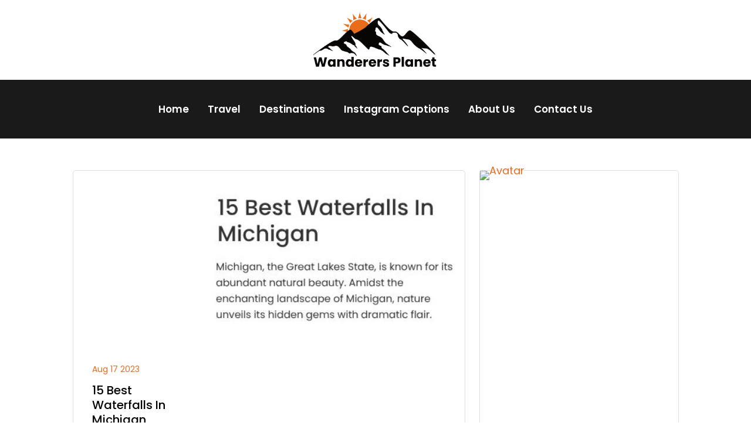

--- FILE ---
content_type: text/html; charset=UTF-8
request_url: https://wanderersplanet.com/web-stories/
body_size: 42235
content:
<!doctype html>
<html lang="en-US" prefix="og: https://ogp.me/ns#">
<head><meta charset="UTF-8"><script>if(navigator.userAgent.match(/MSIE|Internet Explorer/i)||navigator.userAgent.match(/Trident\/7\..*?rv:11/i)){var href=document.location.href;if(!href.match(/[?&]nowprocket/)){if(href.indexOf("?")==-1){if(href.indexOf("#")==-1){document.location.href=href+"?nowprocket=1"}else{document.location.href=href.replace("#","?nowprocket=1#")}}else{if(href.indexOf("#")==-1){document.location.href=href+"&nowprocket=1"}else{document.location.href=href.replace("#","&nowprocket=1#")}}}}</script><script>(()=>{class RocketLazyLoadScripts{constructor(){this.v="2.0.4",this.userEvents=["keydown","keyup","mousedown","mouseup","mousemove","mouseover","mouseout","touchmove","touchstart","touchend","touchcancel","wheel","click","dblclick","input"],this.attributeEvents=["onblur","onclick","oncontextmenu","ondblclick","onfocus","onmousedown","onmouseenter","onmouseleave","onmousemove","onmouseout","onmouseover","onmouseup","onmousewheel","onscroll","onsubmit"]}async t(){this.i(),this.o(),/iP(ad|hone)/.test(navigator.userAgent)&&this.h(),this.u(),this.l(this),this.m(),this.k(this),this.p(this),this._(),await Promise.all([this.R(),this.L()]),this.lastBreath=Date.now(),this.S(this),this.P(),this.D(),this.O(),this.M(),await this.C(this.delayedScripts.normal),await this.C(this.delayedScripts.defer),await this.C(this.delayedScripts.async),await this.T(),await this.F(),await this.j(),await this.A(),window.dispatchEvent(new Event("rocket-allScriptsLoaded")),this.everythingLoaded=!0,this.lastTouchEnd&&await new Promise(t=>setTimeout(t,500-Date.now()+this.lastTouchEnd)),this.I(),this.H(),this.U(),this.W()}i(){this.CSPIssue=sessionStorage.getItem("rocketCSPIssue"),document.addEventListener("securitypolicyviolation",t=>{this.CSPIssue||"script-src-elem"!==t.violatedDirective||"data"!==t.blockedURI||(this.CSPIssue=!0,sessionStorage.setItem("rocketCSPIssue",!0))},{isRocket:!0})}o(){window.addEventListener("pageshow",t=>{this.persisted=t.persisted,this.realWindowLoadedFired=!0},{isRocket:!0}),window.addEventListener("pagehide",()=>{this.onFirstUserAction=null},{isRocket:!0})}h(){let t;function e(e){t=e}window.addEventListener("touchstart",e,{isRocket:!0}),window.addEventListener("touchend",function i(o){o.changedTouches[0]&&t.changedTouches[0]&&Math.abs(o.changedTouches[0].pageX-t.changedTouches[0].pageX)<10&&Math.abs(o.changedTouches[0].pageY-t.changedTouches[0].pageY)<10&&o.timeStamp-t.timeStamp<200&&(window.removeEventListener("touchstart",e,{isRocket:!0}),window.removeEventListener("touchend",i,{isRocket:!0}),"INPUT"===o.target.tagName&&"text"===o.target.type||(o.target.dispatchEvent(new TouchEvent("touchend",{target:o.target,bubbles:!0})),o.target.dispatchEvent(new MouseEvent("mouseover",{target:o.target,bubbles:!0})),o.target.dispatchEvent(new PointerEvent("click",{target:o.target,bubbles:!0,cancelable:!0,detail:1,clientX:o.changedTouches[0].clientX,clientY:o.changedTouches[0].clientY})),event.preventDefault()))},{isRocket:!0})}q(t){this.userActionTriggered||("mousemove"!==t.type||this.firstMousemoveIgnored?"keyup"===t.type||"mouseover"===t.type||"mouseout"===t.type||(this.userActionTriggered=!0,this.onFirstUserAction&&this.onFirstUserAction()):this.firstMousemoveIgnored=!0),"click"===t.type&&t.preventDefault(),t.stopPropagation(),t.stopImmediatePropagation(),"touchstart"===this.lastEvent&&"touchend"===t.type&&(this.lastTouchEnd=Date.now()),"click"===t.type&&(this.lastTouchEnd=0),this.lastEvent=t.type,t.composedPath&&t.composedPath()[0].getRootNode()instanceof ShadowRoot&&(t.rocketTarget=t.composedPath()[0]),this.savedUserEvents.push(t)}u(){this.savedUserEvents=[],this.userEventHandler=this.q.bind(this),this.userEvents.forEach(t=>window.addEventListener(t,this.userEventHandler,{passive:!1,isRocket:!0})),document.addEventListener("visibilitychange",this.userEventHandler,{isRocket:!0})}U(){this.userEvents.forEach(t=>window.removeEventListener(t,this.userEventHandler,{passive:!1,isRocket:!0})),document.removeEventListener("visibilitychange",this.userEventHandler,{isRocket:!0}),this.savedUserEvents.forEach(t=>{(t.rocketTarget||t.target).dispatchEvent(new window[t.constructor.name](t.type,t))})}m(){const t="return false",e=Array.from(this.attributeEvents,t=>"data-rocket-"+t),i="["+this.attributeEvents.join("],[")+"]",o="[data-rocket-"+this.attributeEvents.join("],[data-rocket-")+"]",s=(e,i,o)=>{o&&o!==t&&(e.setAttribute("data-rocket-"+i,o),e["rocket"+i]=new Function("event",o),e.setAttribute(i,t))};new MutationObserver(t=>{for(const n of t)"attributes"===n.type&&(n.attributeName.startsWith("data-rocket-")||this.everythingLoaded?n.attributeName.startsWith("data-rocket-")&&this.everythingLoaded&&this.N(n.target,n.attributeName.substring(12)):s(n.target,n.attributeName,n.target.getAttribute(n.attributeName))),"childList"===n.type&&n.addedNodes.forEach(t=>{if(t.nodeType===Node.ELEMENT_NODE)if(this.everythingLoaded)for(const i of[t,...t.querySelectorAll(o)])for(const t of i.getAttributeNames())e.includes(t)&&this.N(i,t.substring(12));else for(const e of[t,...t.querySelectorAll(i)])for(const t of e.getAttributeNames())this.attributeEvents.includes(t)&&s(e,t,e.getAttribute(t))})}).observe(document,{subtree:!0,childList:!0,attributeFilter:[...this.attributeEvents,...e]})}I(){this.attributeEvents.forEach(t=>{document.querySelectorAll("[data-rocket-"+t+"]").forEach(e=>{this.N(e,t)})})}N(t,e){const i=t.getAttribute("data-rocket-"+e);i&&(t.setAttribute(e,i),t.removeAttribute("data-rocket-"+e))}k(t){Object.defineProperty(HTMLElement.prototype,"onclick",{get(){return this.rocketonclick||null},set(e){this.rocketonclick=e,this.setAttribute(t.everythingLoaded?"onclick":"data-rocket-onclick","this.rocketonclick(event)")}})}S(t){function e(e,i){let o=e[i];e[i]=null,Object.defineProperty(e,i,{get:()=>o,set(s){t.everythingLoaded?o=s:e["rocket"+i]=o=s}})}e(document,"onreadystatechange"),e(window,"onload"),e(window,"onpageshow");try{Object.defineProperty(document,"readyState",{get:()=>t.rocketReadyState,set(e){t.rocketReadyState=e},configurable:!0}),document.readyState="loading"}catch(t){console.log("WPRocket DJE readyState conflict, bypassing")}}l(t){this.originalAddEventListener=EventTarget.prototype.addEventListener,this.originalRemoveEventListener=EventTarget.prototype.removeEventListener,this.savedEventListeners=[],EventTarget.prototype.addEventListener=function(e,i,o){o&&o.isRocket||!t.B(e,this)&&!t.userEvents.includes(e)||t.B(e,this)&&!t.userActionTriggered||e.startsWith("rocket-")||t.everythingLoaded?t.originalAddEventListener.call(this,e,i,o):(t.savedEventListeners.push({target:this,remove:!1,type:e,func:i,options:o}),"mouseenter"!==e&&"mouseleave"!==e||t.originalAddEventListener.call(this,e,t.savedUserEvents.push,o))},EventTarget.prototype.removeEventListener=function(e,i,o){o&&o.isRocket||!t.B(e,this)&&!t.userEvents.includes(e)||t.B(e,this)&&!t.userActionTriggered||e.startsWith("rocket-")||t.everythingLoaded?t.originalRemoveEventListener.call(this,e,i,o):t.savedEventListeners.push({target:this,remove:!0,type:e,func:i,options:o})}}J(t,e){this.savedEventListeners=this.savedEventListeners.filter(i=>{let o=i.type,s=i.target||window;return e!==o||t!==s||(this.B(o,s)&&(i.type="rocket-"+o),this.$(i),!1)})}H(){EventTarget.prototype.addEventListener=this.originalAddEventListener,EventTarget.prototype.removeEventListener=this.originalRemoveEventListener,this.savedEventListeners.forEach(t=>this.$(t))}$(t){t.remove?this.originalRemoveEventListener.call(t.target,t.type,t.func,t.options):this.originalAddEventListener.call(t.target,t.type,t.func,t.options)}p(t){let e;function i(e){return t.everythingLoaded?e:e.split(" ").map(t=>"load"===t||t.startsWith("load.")?"rocket-jquery-load":t).join(" ")}function o(o){function s(e){const s=o.fn[e];o.fn[e]=o.fn.init.prototype[e]=function(){return this[0]===window&&t.userActionTriggered&&("string"==typeof arguments[0]||arguments[0]instanceof String?arguments[0]=i(arguments[0]):"object"==typeof arguments[0]&&Object.keys(arguments[0]).forEach(t=>{const e=arguments[0][t];delete arguments[0][t],arguments[0][i(t)]=e})),s.apply(this,arguments),this}}if(o&&o.fn&&!t.allJQueries.includes(o)){const e={DOMContentLoaded:[],"rocket-DOMContentLoaded":[]};for(const t in e)document.addEventListener(t,()=>{e[t].forEach(t=>t())},{isRocket:!0});o.fn.ready=o.fn.init.prototype.ready=function(i){function s(){parseInt(o.fn.jquery)>2?setTimeout(()=>i.bind(document)(o)):i.bind(document)(o)}return"function"==typeof i&&(t.realDomReadyFired?!t.userActionTriggered||t.fauxDomReadyFired?s():e["rocket-DOMContentLoaded"].push(s):e.DOMContentLoaded.push(s)),o([])},s("on"),s("one"),s("off"),t.allJQueries.push(o)}e=o}t.allJQueries=[],o(window.jQuery),Object.defineProperty(window,"jQuery",{get:()=>e,set(t){o(t)}})}P(){const t=new Map;document.write=document.writeln=function(e){const i=document.currentScript,o=document.createRange(),s=i.parentElement;let n=t.get(i);void 0===n&&(n=i.nextSibling,t.set(i,n));const c=document.createDocumentFragment();o.setStart(c,0),c.appendChild(o.createContextualFragment(e)),s.insertBefore(c,n)}}async R(){return new Promise(t=>{this.userActionTriggered?t():this.onFirstUserAction=t})}async L(){return new Promise(t=>{document.addEventListener("DOMContentLoaded",()=>{this.realDomReadyFired=!0,t()},{isRocket:!0})})}async j(){return this.realWindowLoadedFired?Promise.resolve():new Promise(t=>{window.addEventListener("load",t,{isRocket:!0})})}M(){this.pendingScripts=[];this.scriptsMutationObserver=new MutationObserver(t=>{for(const e of t)e.addedNodes.forEach(t=>{"SCRIPT"!==t.tagName||t.noModule||t.isWPRocket||this.pendingScripts.push({script:t,promise:new Promise(e=>{const i=()=>{const i=this.pendingScripts.findIndex(e=>e.script===t);i>=0&&this.pendingScripts.splice(i,1),e()};t.addEventListener("load",i,{isRocket:!0}),t.addEventListener("error",i,{isRocket:!0}),setTimeout(i,1e3)})})})}),this.scriptsMutationObserver.observe(document,{childList:!0,subtree:!0})}async F(){await this.X(),this.pendingScripts.length?(await this.pendingScripts[0].promise,await this.F()):this.scriptsMutationObserver.disconnect()}D(){this.delayedScripts={normal:[],async:[],defer:[]},document.querySelectorAll("script[type$=rocketlazyloadscript]").forEach(t=>{t.hasAttribute("data-rocket-src")?t.hasAttribute("async")&&!1!==t.async?this.delayedScripts.async.push(t):t.hasAttribute("defer")&&!1!==t.defer||"module"===t.getAttribute("data-rocket-type")?this.delayedScripts.defer.push(t):this.delayedScripts.normal.push(t):this.delayedScripts.normal.push(t)})}async _(){await this.L();let t=[];document.querySelectorAll("script[type$=rocketlazyloadscript][data-rocket-src]").forEach(e=>{let i=e.getAttribute("data-rocket-src");if(i&&!i.startsWith("data:")){i.startsWith("//")&&(i=location.protocol+i);try{const o=new URL(i).origin;o!==location.origin&&t.push({src:o,crossOrigin:e.crossOrigin||"module"===e.getAttribute("data-rocket-type")})}catch(t){}}}),t=[...new Map(t.map(t=>[JSON.stringify(t),t])).values()],this.Y(t,"preconnect")}async G(t){if(await this.K(),!0!==t.noModule||!("noModule"in HTMLScriptElement.prototype))return new Promise(e=>{let i;function o(){(i||t).setAttribute("data-rocket-status","executed"),e()}try{if(navigator.userAgent.includes("Firefox/")||""===navigator.vendor||this.CSPIssue)i=document.createElement("script"),[...t.attributes].forEach(t=>{let e=t.nodeName;"type"!==e&&("data-rocket-type"===e&&(e="type"),"data-rocket-src"===e&&(e="src"),i.setAttribute(e,t.nodeValue))}),t.text&&(i.text=t.text),t.nonce&&(i.nonce=t.nonce),i.hasAttribute("src")?(i.addEventListener("load",o,{isRocket:!0}),i.addEventListener("error",()=>{i.setAttribute("data-rocket-status","failed-network"),e()},{isRocket:!0}),setTimeout(()=>{i.isConnected||e()},1)):(i.text=t.text,o()),i.isWPRocket=!0,t.parentNode.replaceChild(i,t);else{const i=t.getAttribute("data-rocket-type"),s=t.getAttribute("data-rocket-src");i?(t.type=i,t.removeAttribute("data-rocket-type")):t.removeAttribute("type"),t.addEventListener("load",o,{isRocket:!0}),t.addEventListener("error",i=>{this.CSPIssue&&i.target.src.startsWith("data:")?(console.log("WPRocket: CSP fallback activated"),t.removeAttribute("src"),this.G(t).then(e)):(t.setAttribute("data-rocket-status","failed-network"),e())},{isRocket:!0}),s?(t.fetchPriority="high",t.removeAttribute("data-rocket-src"),t.src=s):t.src="data:text/javascript;base64,"+window.btoa(unescape(encodeURIComponent(t.text)))}}catch(i){t.setAttribute("data-rocket-status","failed-transform"),e()}});t.setAttribute("data-rocket-status","skipped")}async C(t){const e=t.shift();return e?(e.isConnected&&await this.G(e),this.C(t)):Promise.resolve()}O(){this.Y([...this.delayedScripts.normal,...this.delayedScripts.defer,...this.delayedScripts.async],"preload")}Y(t,e){this.trash=this.trash||[];let i=!0;var o=document.createDocumentFragment();t.forEach(t=>{const s=t.getAttribute&&t.getAttribute("data-rocket-src")||t.src;if(s&&!s.startsWith("data:")){const n=document.createElement("link");n.href=s,n.rel=e,"preconnect"!==e&&(n.as="script",n.fetchPriority=i?"high":"low"),t.getAttribute&&"module"===t.getAttribute("data-rocket-type")&&(n.crossOrigin=!0),t.crossOrigin&&(n.crossOrigin=t.crossOrigin),t.integrity&&(n.integrity=t.integrity),t.nonce&&(n.nonce=t.nonce),o.appendChild(n),this.trash.push(n),i=!1}}),document.head.appendChild(o)}W(){this.trash.forEach(t=>t.remove())}async T(){try{document.readyState="interactive"}catch(t){}this.fauxDomReadyFired=!0;try{await this.K(),this.J(document,"readystatechange"),document.dispatchEvent(new Event("rocket-readystatechange")),await this.K(),document.rocketonreadystatechange&&document.rocketonreadystatechange(),await this.K(),this.J(document,"DOMContentLoaded"),document.dispatchEvent(new Event("rocket-DOMContentLoaded")),await this.K(),this.J(window,"DOMContentLoaded"),window.dispatchEvent(new Event("rocket-DOMContentLoaded"))}catch(t){console.error(t)}}async A(){try{document.readyState="complete"}catch(t){}try{await this.K(),this.J(document,"readystatechange"),document.dispatchEvent(new Event("rocket-readystatechange")),await this.K(),document.rocketonreadystatechange&&document.rocketonreadystatechange(),await this.K(),this.J(window,"load"),window.dispatchEvent(new Event("rocket-load")),await this.K(),window.rocketonload&&window.rocketonload(),await this.K(),this.allJQueries.forEach(t=>t(window).trigger("rocket-jquery-load")),await this.K(),this.J(window,"pageshow");const t=new Event("rocket-pageshow");t.persisted=this.persisted,window.dispatchEvent(t),await this.K(),window.rocketonpageshow&&window.rocketonpageshow({persisted:this.persisted})}catch(t){console.error(t)}}async K(){Date.now()-this.lastBreath>45&&(await this.X(),this.lastBreath=Date.now())}async X(){return document.hidden?new Promise(t=>setTimeout(t)):new Promise(t=>requestAnimationFrame(t))}B(t,e){return e===document&&"readystatechange"===t||(e===document&&"DOMContentLoaded"===t||(e===window&&"DOMContentLoaded"===t||(e===window&&"load"===t||e===window&&"pageshow"===t)))}static run(){(new RocketLazyLoadScripts).t()}}RocketLazyLoadScripts.run()})();</script>
	
	<meta name="viewport" content="width=device-width, initial-scale=1">
	<link rel="profile" href="https://gmpg.org/xfn/11">
		<style>img:is([sizes="auto" i], [sizes^="auto," i]) { contain-intrinsic-size: 3000px 1500px }</style>
	
<!-- Search Engine Optimization by Rank Math - https://rankmath.com/ -->
<title>MakeStories Web Stories - Wanderersplanet</title>
<style id="rocket-critical-css">ul{box-sizing:border-box}:root{--wp--preset--font-size--normal:16px;--wp--preset--font-size--huge:42px}.screen-reader-text{clip:rect(1px,1px,1px,1px);word-wrap:normal!important;border:0;-webkit-clip-path:inset(50%);clip-path:inset(50%);height:1px;margin:-1px;overflow:hidden;padding:0;position:absolute;width:1px}html{line-height:1.15;-webkit-text-size-adjust:100%}*,:after,:before{box-sizing:border-box}body{margin:0;font-family:-apple-system,BlinkMacSystemFont,Segoe UI,Roboto,Helvetica Neue,Arial,Noto Sans,sans-serif,Apple Color Emoji,Segoe UI Emoji,Segoe UI Symbol,Noto Color Emoji;font-size:1rem;font-weight:400;line-height:1.5;color:#333;background-color:#fff;-webkit-font-smoothing:antialiased;-moz-osx-font-smoothing:grayscale}h2{margin-block-start:.5rem;margin-block-end:1rem;font-family:inherit;font-weight:500;line-height:1.2;color:inherit}h2{font-size:2rem}p{margin-block-start:0;margin-block-end:.9rem}a{background-color:transparent;text-decoration:none;color:#c36}img{border-style:none;height:auto;max-width:100%}button,input,textarea{font-family:inherit;font-size:1rem;line-height:1.5;margin:0}input[type=email],input[type=number],input[type=tel],input[type=text],textarea{width:100%;border:1px solid #666;border-radius:3px;padding:.5rem 1rem}button,input{overflow:visible}button{text-transform:none}[type=submit],button{width:auto;-webkit-appearance:button}[type=submit]::-moz-focus-inner,button::-moz-focus-inner{border-style:none;padding:0}[type=submit]:-moz-focusring,button:-moz-focusring{outline:1px dotted ButtonText}[type=submit],button{display:inline-block;font-weight:400;color:#c36;text-align:center;white-space:nowrap;background-color:transparent;border:1px solid #c36;padding:.5rem 1rem;font-size:1rem;border-radius:3px}textarea{overflow:auto;resize:vertical}[type=number]::-webkit-inner-spin-button,[type=number]::-webkit-outer-spin-button{height:auto}::-webkit-file-upload-button{-webkit-appearance:button;font:inherit}li,ul{margin-block-start:0;margin-block-end:0;border:0;outline:0;font-size:100%;vertical-align:baseline;background:transparent}.page-content a{text-decoration:underline}.screen-reader-text{clip:rect(1px,1px,1px,1px);height:1px;overflow:hidden;position:absolute!important;width:1px;word-wrap:normal!important}.site-navigation{grid-area:nav-menu;display:flex;align-items:center;flex-grow:1}@font-face{font-display:swap;font-family:eicons;src:url(https://wanderersplanet.com/wp-content/plugins/elementor/assets/lib/eicons/fonts/eicons.eot?5.23.0);src:url(https://wanderersplanet.com/wp-content/plugins/elementor/assets/lib/eicons/fonts/eicons.eot?5.23.0#iefix) format("embedded-opentype"),url(https://wanderersplanet.com/wp-content/plugins/elementor/assets/lib/eicons/fonts/eicons.woff2?5.23.0) format("woff2"),url(https://wanderersplanet.com/wp-content/plugins/elementor/assets/lib/eicons/fonts/eicons.woff?5.23.0) format("woff"),url(https://wanderersplanet.com/wp-content/plugins/elementor/assets/lib/eicons/fonts/eicons.ttf?5.23.0) format("truetype"),url(https://wanderersplanet.com/wp-content/plugins/elementor/assets/lib/eicons/fonts/eicons.svg?5.23.0#eicon) format("svg");font-weight:400;font-style:normal}[class*=" eicon-"]{display:inline-block;font-family:eicons;font-size:inherit;font-weight:400;font-style:normal;font-variant:normal;line-height:1;text-rendering:auto;-webkit-font-smoothing:antialiased;-moz-osx-font-smoothing:grayscale}.eicon-menu-bar:before{content:"\e816"}.eicon-close:before{content:"\e87f"}.elementor-screen-only,.screen-reader-text{position:absolute;top:-10000em;width:1px;height:1px;margin:-1px;padding:0;overflow:hidden;clip:rect(0,0,0,0);border:0}.elementor-clearfix:after{content:"";display:block;clear:both;width:0;height:0}.elementor *,.elementor :after,.elementor :before{box-sizing:border-box}.elementor a{box-shadow:none;text-decoration:none}.elementor img{height:auto;max-width:100%;border:none;border-radius:0;box-shadow:none}.elementor-element{--flex-direction:initial;--flex-wrap:initial;--justify-content:initial;--align-items:initial;--align-content:initial;--gap:initial;--flex-basis:initial;--flex-grow:initial;--flex-shrink:initial;--order:initial;--align-self:initial;flex-basis:var(--flex-basis);flex-grow:var(--flex-grow);flex-shrink:var(--flex-shrink);order:var(--order);align-self:var(--align-self)}.elementor-align-center{text-align:center}.elementor-align-center .elementor-button{width:auto}:root{--page-title-display:block}.elementor-section{position:relative}.elementor-section .elementor-container{display:flex;margin-right:auto;margin-left:auto;position:relative}@media (max-width:1024px){.elementor-section .elementor-container{flex-wrap:wrap}}.elementor-section.elementor-section-boxed>.elementor-container{max-width:1140px}.elementor-widget-wrap{position:relative;width:100%;flex-wrap:wrap;align-content:flex-start}.elementor:not(.elementor-bc-flex-widget) .elementor-widget-wrap{display:flex}.elementor-widget-wrap>.elementor-element{width:100%}.elementor-widget{position:relative}.elementor-widget:not(:last-child){margin-bottom:20px}.elementor-widget:not(:last-child).elementor-widget__width-initial{margin-bottom:0}.elementor-column{position:relative;min-height:1px;display:flex}.elementor-column-gap-default>.elementor-column>.elementor-element-populated{padding:10px}@media (min-width:768px){.elementor-column.elementor-col-100{width:100%}}@media (max-width:767px){.elementor-column{width:100%}}.e-con{--border-radius:0;--border-block-start-width:0px;--border-inline-end-width:0px;--border-block-end-width:0px;--border-inline-start-width:0px;--border-style:initial;--border-color:initial;--container-widget-height:initial;--container-widget-flex-grow:0;--container-widget-align-self:initial;--content-width:min(100%,var(--container-max-width,1140px));--width:100%;--min-height:initial;--height:auto;--text-align:initial;--margin-block-start:0px;--margin-inline-end:0px;--margin-block-end:0px;--margin-inline-start:0px;--padding-block-start:var(--container-default-padding-block-start,10px);--padding-inline-end:var(--container-default-padding-inline-end,10px);--padding-block-end:var(--container-default-padding-block-end,10px);--padding-inline-start:var(--container-default-padding-inline-start,10px);--position:relative;--z-index:revert;--overflow:visible;--gap:var(--widgets-spacing,20px);--overlay-mix-blend-mode:initial;--overlay-opacity:1;--e-con-grid-template-columns:repeat(3,1fr);--e-con-grid-template-rows:repeat(2,1fr);position:var(--position);width:var(--width);min-width:0;min-height:var(--min-height);height:var(--height);border-radius:var(--border-radius);margin-block-start:var(--bc-margin-block-start,var(--margin-block-start));margin-inline-end:var(--bc-margin-inline-end,var(--margin-inline-end));margin-block-end:var(--bc-margin-block-end,var(--margin-block-end));margin-inline-start:var(--bc-margin-inline-start,var(--margin-inline-start));padding-inline-start:var(--bc-padding-inline-start,var(--padding-inline-start));padding-inline-end:var(--bc-padding-inline-end,var(--padding-inline-end));z-index:var(--z-index);overflow:var(--overflow)}.e-con.e-flex{--flex-direction:column;--flex-basis:auto;--flex-grow:0;--flex-shrink:1;flex:var(--flex-grow) var(--flex-shrink) var(--flex-basis)}.e-con-full,.e-con>.e-con-inner{text-align:var(--text-align);padding-block-start:var(--bc-padding-block-start,var(--padding-block-start));padding-block-end:var(--bc-padding-block-end,var(--padding-block-end))}.e-con-full.e-flex,.e-con.e-flex>.e-con-inner{flex-direction:var(--flex-direction)}.e-con,.e-con>.e-con-inner{display:var(--display)}.e-con-boxed.e-flex{flex-direction:column;flex-wrap:nowrap;justify-content:normal;align-items:normal;align-content:normal}.e-con-boxed{text-align:initial;gap:initial}.e-con.e-flex>.e-con-inner{flex-wrap:var(--flex-wrap);justify-content:var(--justify-content);align-items:var(--align-items);align-content:var(--align-content);flex-basis:auto;flex-grow:1;flex-shrink:1;align-self:auto}.e-con>.e-con-inner{gap:var(--gap);width:100%;max-width:var(--content-width);margin:0 auto;padding-inline-start:0;padding-inline-end:0;height:100%}.e-con .elementor-widget.elementor-widget{margin-block-end:0}.e-con:before{content:var(--background-overlay);display:block;position:absolute;mix-blend-mode:var(--overlay-mix-blend-mode);opacity:var(--overlay-opacity);border-radius:var(--border-radius);border-style:var(--border-style);border-color:var(--border-color);border-block-start-width:var(--border-block-start-width);border-inline-end-width:var(--border-inline-end-width);border-block-end-width:var(--border-block-end-width);border-inline-start-width:var(--border-inline-start-width);top:calc(0px - var(--border-block-start-width));left:calc(0px - var(--border-inline-start-width));width:max(100% + var(--border-inline-end-width) + var(--border-inline-start-width),100%);height:max(100% + var(--border-block-start-width) + var(--border-block-end-width),100%)}.e-con .elementor-widget{min-width:0}.e-con>.e-con-inner>.elementor-widget>.elementor-widget-container,.e-con>.elementor-widget>.elementor-widget-container{height:100%}.e-con.e-con>.e-con-inner>.elementor-widget,.elementor.elementor .e-con>.elementor-widget{max-width:100%}@media (max-width:767px){.e-con.e-flex{--width:100%;--flex-wrap:wrap}}.e-con{--bc-margin-block-start:var(--margin-top);--bc-margin-block-end:var(--margin-bottom);--bc-margin-inline-start:var(--margin-left);--bc-margin-inline-end:var(--margin-right);--bc-padding-block-start:var(--padding-top);--bc-padding-block-end:var(--padding-bottom);--bc-padding-inline-start:var(--padding-left);--bc-padding-inline-end:var(--padding-right)}.elementor-form-fields-wrapper{display:flex;flex-wrap:wrap}.elementor-form-fields-wrapper.elementor-labels-above .elementor-field-group>input,.elementor-form-fields-wrapper.elementor-labels-above .elementor-field-group>textarea{flex-basis:100%;max-width:100%}.elementor-field-group{flex-wrap:wrap;align-items:center}.elementor-field-group.elementor-field-type-submit{align-items:flex-end}.elementor-field-group .elementor-field-textual{width:100%;max-width:100%;border:1px solid #69727d;background-color:transparent;color:#1f2124;vertical-align:middle;flex-grow:1}.elementor-field-group .elementor-field-textual::-moz-placeholder{color:inherit;font-family:inherit;opacity:.6}.elementor-field-textual{line-height:1.4;font-size:15px;min-height:40px;padding:5px 14px;border-radius:3px}.elementor-button-align-stretch .elementor-field-type-submit:not(.e-form__buttons__wrapper) .elementor-button{flex-basis:100%}.elementor-form .elementor-button{padding-top:0;padding-bottom:0;border:none}.elementor-form .elementor-button>span{display:flex;justify-content:center}.elementor-form .elementor-button.elementor-size-sm{min-height:40px}.elementor-button{display:inline-block;line-height:1;background-color:#69727d;font-size:15px;padding:12px 24px;border-radius:3px;color:#fff;fill:#fff;text-align:center}.elementor-button:visited{color:#fff}.elementor-button-content-wrapper{display:flex;justify-content:center}.elementor-button-icon{flex-grow:0;order:5}.elementor-button-text{flex-grow:1;order:10;display:inline-block}.elementor-button span{text-decoration:inherit}.elementor-tab-title a{color:inherit}.elementor-element{--swiper-theme-color:#000;--swiper-navigation-size:44px;--swiper-pagination-bullet-size:6px;--swiper-pagination-bullet-horizontal-gap:6px}@media (max-width:767px){.elementor .elementor-hidden-mobile{display:none}}@media (min-width:768px) and (max-width:1024px){.elementor .elementor-hidden-tablet{display:none}}@media (min-width:1025px) and (max-width:99999px){.elementor .elementor-hidden-desktop{display:none}}.elementor-accordion{text-align:left}.elementor-accordion .elementor-accordion-item{border:1px solid #d5d8dc}.elementor-accordion .elementor-accordion-item+.elementor-accordion-item{border-top:none}.elementor-accordion .elementor-tab-title{margin:0;padding:15px 20px;font-weight:700;line-height:1;outline:none}.elementor-accordion .elementor-tab-title .elementor-accordion-icon{display:inline-block;width:1.5em}.elementor-accordion .elementor-tab-title .elementor-accordion-icon.elementor-accordion-icon-left{float:left;text-align:left}.elementor-accordion .elementor-tab-title .elementor-accordion-icon .elementor-accordion-icon-closed{display:block}.elementor-accordion .elementor-tab-title .elementor-accordion-icon .elementor-accordion-icon-opened{display:none}.elementor-accordion .elementor-tab-content{display:none;padding:15px 20px;border-top:1px solid #d5d8dc}@media (max-width:767px){.elementor-accordion .elementor-tab-title{padding:12px 15px}.elementor-accordion .elementor-tab-title .elementor-accordion-icon{width:1.2em}.elementor-accordion .elementor-tab-content{padding:7px 15px}}.elementor-heading-title{padding:0;margin:0;line-height:1}.elementor-widget-image{text-align:center}.elementor-widget-image a{display:inline-block}.elementor-widget-image img{vertical-align:middle;display:inline-block}.e-con{--container-widget-width:100%}.elementor-kit-4740{--e-global-color-primary:#E96C20;--e-global-color-secondary:#1A1A1A;--e-global-color-text:#1A1A1A;--e-global-color-accent:#E96C20;--e-global-typography-primary-font-family:"Poppins";--e-global-typography-primary-font-size:35px;--e-global-typography-primary-font-weight:600;--e-global-typography-secondary-font-family:"Poppins";--e-global-typography-secondary-font-size:30px;--e-global-typography-secondary-font-weight:500;--e-global-typography-text-font-family:"Poppins";--e-global-typography-text-font-size:18px;--e-global-typography-text-font-weight:400;--e-global-typography-accent-font-family:"Poppins";--e-global-typography-accent-font-size:18px;--e-global-typography-accent-font-weight:500;font-family:"Poppins",poppins;font-size:18px}.elementor-kit-4740 a{color:var(--e-global-color-primary);font-family:"Poppins",poppins}.elementor-kit-4740 h2{color:#000000;font-family:"Poppins",poppins}.elementor-section.elementor-section-boxed>.elementor-container{max-width:1140px}.e-con{--container-max-width:1140px}@media (max-width:1024px){.elementor-section.elementor-section-boxed>.elementor-container{max-width:1024px}.e-con{--container-max-width:1024px}}@media (max-width:767px){.elementor-kit-4740{--e-global-typography-primary-font-size:25px;--e-global-typography-secondary-font-size:20px;--e-global-typography-text-font-size:14px;font-size:30px}.elementor-kit-4740 a{font-size:25px}.elementor-kit-4740 h2{font-size:22px}.elementor-section.elementor-section-boxed>.elementor-container{max-width:767px}.e-con{--container-max-width:767px}}.elementor-location-header:before{content:"";display:table;clear:both}[data-elementor-type=popup]:not(.elementor-edit-area){display:none}.e-form__buttons{flex-wrap:wrap}.e-form__buttons{display:flex}.elementor-field-type-hidden{display:none}.elementor-form .elementor-button>span{display:flex;justify-content:center;align-items:center}.elementor-form .elementor-button .elementor-button-text{white-space:normal;flex-grow:0}.elementor-item:after,.elementor-item:before{display:block;position:absolute}.elementor-item:not(:hover):not(:focus):not(.elementor-item-active):not(.highlighted):after,.elementor-item:not(:hover):not(:focus):not(.elementor-item-active):not(.highlighted):before{opacity:0}.elementor-item-active:after,.elementor-item-active:before{transform:scale(1)}.e--pointer-underline .elementor-item:after,.e--pointer-underline .elementor-item:before{height:3px;width:100%;left:0;background-color:#3f444b;z-index:2}.e--pointer-underline .elementor-item:after{content:"";bottom:0}.elementor-nav-menu--main .elementor-nav-menu a{padding:13px 20px}.elementor-nav-menu--main .elementor-nav-menu ul{position:absolute;width:12em;border-width:0;border-style:solid;padding:0}.elementor-nav-menu--layout-horizontal{display:flex}.elementor-nav-menu--layout-horizontal .elementor-nav-menu{display:flex;flex-wrap:wrap}.elementor-nav-menu--layout-horizontal .elementor-nav-menu a{white-space:nowrap;flex-grow:1}.elementor-nav-menu--layout-horizontal .elementor-nav-menu>li{display:flex}.elementor-nav-menu--layout-horizontal .elementor-nav-menu>li ul{top:100%!important}.elementor-nav-menu--layout-horizontal .elementor-nav-menu>li:not(:first-child)>a{margin-inline-start:var(--e-nav-menu-horizontal-menu-item-margin)}.elementor-nav-menu--layout-horizontal .elementor-nav-menu>li:not(:first-child)>ul{left:var(--e-nav-menu-horizontal-menu-item-margin)!important}.elementor-nav-menu--layout-horizontal .elementor-nav-menu>li:not(:last-child)>a{margin-inline-end:var(--e-nav-menu-horizontal-menu-item-margin)}.elementor-nav-menu--layout-horizontal .elementor-nav-menu>li:not(:last-child):after{content:var(--e-nav-menu-divider-content,none);height:var(--e-nav-menu-divider-height,35%);border-left:var(--e-nav-menu-divider-width,2px) var(--e-nav-menu-divider-style,solid) var(--e-nav-menu-divider-color,#000);border-bottom-color:var(--e-nav-menu-divider-color,#000);border-right-color:var(--e-nav-menu-divider-color,#000);border-top-color:var(--e-nav-menu-divider-color,#000);align-self:center}.elementor-widget-nav-menu .elementor-widget-container{display:flex;flex-direction:column}.elementor-nav-menu{position:relative;z-index:2}.elementor-nav-menu:after{content:" ";display:block;height:0;font:0/0 serif;clear:both;visibility:hidden;overflow:hidden}.elementor-nav-menu,.elementor-nav-menu li,.elementor-nav-menu ul{display:block;list-style:none;margin:0;padding:0;line-height:normal}.elementor-nav-menu ul{display:none}.elementor-nav-menu a,.elementor-nav-menu li{position:relative}.elementor-nav-menu li{border-width:0}.elementor-nav-menu a{display:flex;align-items:center}.elementor-nav-menu a{padding:10px 20px;line-height:20px}.elementor-nav-menu--dropdown .elementor-item.elementor-item-active{background-color:#3f444b;color:#fff}.elementor-menu-toggle{display:flex;align-items:center;justify-content:center;font-size:var(--nav-menu-icon-size,22px);padding:.25em;border:0 solid;border-radius:3px;background-color:rgba(0,0,0,.05);color:#33373d}.elementor-menu-toggle:not(.elementor-active) .elementor-menu-toggle__icon--close{display:none}.elementor-nav-menu--dropdown{background-color:#fff;font-size:13px}.elementor-nav-menu--dropdown-none .elementor-nav-menu--dropdown{display:none}.elementor-nav-menu--dropdown.elementor-nav-menu__container{margin-top:10px;transform-origin:top;overflow-y:auto;overflow-x:hidden}.elementor-nav-menu--dropdown.elementor-nav-menu__container .elementor-sub-item{font-size:.85em}.elementor-nav-menu--dropdown a{color:#33373d}ul.elementor-nav-menu--dropdown a{text-shadow:none;border-left:8px solid transparent}.elementor-nav-menu--toggle{--menu-height:100vh}.elementor-nav-menu--toggle .elementor-menu-toggle:not(.elementor-active)+.elementor-nav-menu__container{transform:scaleY(0);max-height:0;overflow:hidden}.elementor-nav-menu--stretch .elementor-nav-menu__container.elementor-nav-menu--dropdown{position:absolute;z-index:9997}@media (max-width:1024px){.elementor-nav-menu--dropdown-tablet .elementor-nav-menu--main{display:none}}@media (min-width:1025px){.elementor-nav-menu--dropdown-tablet .elementor-menu-toggle,.elementor-nav-menu--dropdown-tablet .elementor-nav-menu--dropdown{display:none}.elementor-nav-menu--dropdown-tablet nav.elementor-nav-menu--dropdown.elementor-nav-menu__container{overflow-y:hidden}}.elementor-widget-loop-grid>.elementor-widget-container .e-load-more-spinner i{margin:0 auto;display:none}.elementor-widget-loop-grid>.elementor-widget-container .e-load-more-spinner i{color:var(--load-more-spinner-color)}.elementor-widget-loop-grid>.elementor-widget-container .e-load-more-message{color:var(--load-more-message-color);text-align:var(--load-more-message-alignment,center);display:none;margin-top:var(--load-more—spacing,30px)}.e-loop-item *{word-break:break-word}.elementor-widget-heading .elementor-heading-title{color:var(--e-global-color-primary);font-family:var(--e-global-typography-primary-font-family),poppins;font-size:var(--e-global-typography-primary-font-size);font-weight:var(--e-global-typography-primary-font-weight)}.elementor-widget-button .elementor-button{font-family:var(--e-global-typography-accent-font-family),poppins;font-size:var(--e-global-typography-accent-font-size);font-weight:var(--e-global-typography-accent-font-weight);background-color:var(--e-global-color-accent)}.elementor-widget-accordion .elementor-accordion-icon,.elementor-widget-accordion .elementor-accordion-title{color:var(--e-global-color-primary)}.elementor-widget-accordion .elementor-accordion-title{font-family:var(--e-global-typography-primary-font-family),poppins;font-size:var(--e-global-typography-primary-font-size);font-weight:var(--e-global-typography-primary-font-weight)}.elementor-widget-accordion .elementor-tab-content{color:var(--e-global-color-text);font-family:var(--e-global-typography-text-font-family),poppins;font-size:var(--e-global-typography-text-font-size);font-weight:var(--e-global-typography-text-font-weight)}.elementor-widget-loop-grid .e-load-more-message{font-family:var(--e-global-typography-secondary-font-family),poppins;font-size:var(--e-global-typography-secondary-font-size);font-weight:var(--e-global-typography-secondary-font-weight)}.elementor-widget-form .elementor-field-group .elementor-field{color:var(--e-global-color-text)}.elementor-widget-form .elementor-field-group .elementor-field{font-family:var(--e-global-typography-text-font-family),poppins;font-size:var(--e-global-typography-text-font-size);font-weight:var(--e-global-typography-text-font-weight)}.elementor-widget-form .elementor-button{font-family:var(--e-global-typography-accent-font-family),poppins;font-size:var(--e-global-typography-accent-font-size);font-weight:var(--e-global-typography-accent-font-weight)}.elementor-widget-form .elementor-button[type="submit"]{background-color:var(--e-global-color-accent)}.elementor-widget-form{--e-form-steps-indicator-inactive-primary-color:var( --e-global-color-text );--e-form-steps-indicator-active-primary-color:var( --e-global-color-accent );--e-form-steps-indicator-completed-primary-color:var( --e-global-color-accent );--e-form-steps-indicator-progress-color:var( --e-global-color-accent );--e-form-steps-indicator-progress-background-color:var( --e-global-color-text );--e-form-steps-indicator-progress-meter-color:var( --e-global-color-text )}.elementor-widget-nav-menu .elementor-nav-menu .elementor-item{font-family:var(--e-global-typography-primary-font-family),poppins;font-size:var(--e-global-typography-primary-font-size);font-weight:var(--e-global-typography-primary-font-weight)}.elementor-widget-nav-menu .elementor-nav-menu--main .elementor-item{color:var(--e-global-color-text);fill:var(--e-global-color-text)}.elementor-widget-nav-menu .elementor-nav-menu--main .elementor-item.elementor-item-active{color:var(--e-global-color-accent);fill:var(--e-global-color-accent)}.elementor-widget-nav-menu .elementor-nav-menu--main:not(.e--pointer-framed) .elementor-item:before,.elementor-widget-nav-menu .elementor-nav-menu--main:not(.e--pointer-framed) .elementor-item:after{background-color:var(--e-global-color-accent)}.elementor-widget-nav-menu{--e-nav-menu-divider-color:var( --e-global-color-text )}.elementor-widget-nav-menu .elementor-nav-menu--dropdown .elementor-item,.elementor-widget-nav-menu .elementor-nav-menu--dropdown .elementor-sub-item{font-family:var(--e-global-typography-accent-font-family),poppins;font-size:var(--e-global-typography-accent-font-size);font-weight:var(--e-global-typography-accent-font-weight)}@media (max-width:1024px){.elementor-widget-heading .elementor-heading-title{font-size:var(--e-global-typography-primary-font-size)}.elementor-widget-button .elementor-button{font-size:var(--e-global-typography-accent-font-size)}.elementor-widget-accordion .elementor-accordion-title{font-size:var(--e-global-typography-primary-font-size)}.elementor-widget-accordion .elementor-tab-content{font-size:var(--e-global-typography-text-font-size)}.elementor-widget-loop-grid .e-load-more-message{font-size:var(--e-global-typography-secondary-font-size)}.elementor-widget-form .elementor-field-group .elementor-field{font-size:var(--e-global-typography-text-font-size)}.elementor-widget-form .elementor-button{font-size:var(--e-global-typography-accent-font-size)}.elementor-widget-nav-menu .elementor-nav-menu .elementor-item{font-size:var(--e-global-typography-primary-font-size)}.elementor-widget-nav-menu .elementor-nav-menu--dropdown .elementor-item,.elementor-widget-nav-menu .elementor-nav-menu--dropdown .elementor-sub-item{font-size:var(--e-global-typography-accent-font-size)}}@media (max-width:767px){.elementor-widget-heading .elementor-heading-title{font-size:var(--e-global-typography-primary-font-size)}.elementor-widget-button .elementor-button{font-size:var(--e-global-typography-accent-font-size)}.elementor-widget-accordion .elementor-accordion-title{font-size:var(--e-global-typography-primary-font-size)}.elementor-widget-accordion .elementor-tab-content{font-size:var(--e-global-typography-text-font-size)}.elementor-widget-loop-grid .e-load-more-message{font-size:var(--e-global-typography-secondary-font-size)}.elementor-widget-form .elementor-field-group .elementor-field{font-size:var(--e-global-typography-text-font-size)}.elementor-widget-form .elementor-button{font-size:var(--e-global-typography-accent-font-size)}.elementor-widget-nav-menu .elementor-nav-menu .elementor-item{font-size:var(--e-global-typography-primary-font-size)}.elementor-widget-nav-menu .elementor-nav-menu--dropdown .elementor-item,.elementor-widget-nav-menu .elementor-nav-menu--dropdown .elementor-sub-item{font-size:var(--e-global-typography-accent-font-size)}}.elementor-5004 .elementor-element.elementor-element-6fe2f983{--display:flex;--min-height:450px;--flex-direction:row;--container-widget-width:initial;--container-widget-height:100%;--container-widget-flex-grow:1;--container-widget-align-self:stretch;--justify-content:center;--overlay-opacity:0.5}.elementor-5004 .elementor-element.elementor-element-6fe2f983:not(.elementor-motion-effects-element-type-background){background-image:url("https://wanderersplanet.com/wp-content/uploads/2023/12/wanddrers.jpg");background-position:top center;background-size:cover}.elementor-5004 .elementor-element.elementor-element-6fe2f983::before{--background-overlay:'';background-color:var(--e-global-color-text)}.elementor-5004 .elementor-element.elementor-element-6fe2f983.e-con{--align-self:center}.elementor-5004 .elementor-element.elementor-element-911b2c7{--display:flex;--flex-direction:row;--container-widget-width:initial;--container-widget-height:100%;--container-widget-flex-grow:1;--container-widget-align-self:stretch}.elementor-5004 .elementor-element.elementor-element-911b2c7.e-con{--flex-grow:0;--flex-shrink:0}.elementor-5004 .elementor-element.elementor-element-65ae4be1{--display:flex;--justify-content:center}.elementor-5004 .elementor-element.elementor-element-6c4285e{text-align:center}.elementor-5004 .elementor-element.elementor-element-6c4285e .elementor-heading-title{color:#FFFFFF;font-family:"Poppins",poppins;font-size:35px;font-weight:600;line-height:43px}.elementor-5004 .elementor-element.elementor-element-6c4285e>.elementor-widget-container{margin:0px 0px 0px 0px;padding:0px 50px 0px 50px}.elementor-5004 .elementor-element.elementor-element-2fb02d .elementor-button{fill:#FFFFFF;color:#FFFFFF;border-style:none}.elementor-5004 .elementor-element.elementor-element-28cda013{--display:flex;--flex-direction:row;--container-widget-width:initial;--container-widget-height:100%;--container-widget-flex-grow:1;--container-widget-align-self:stretch;--margin-block-start:50px;--margin-block-end:0px;--margin-inline-start:0px;--margin-inline-end:0px}.elementor-5004 .elementor-element.elementor-element-6f4286cc{text-align:center;width:100%;max-width:100%}.elementor-5004 .elementor-element.elementor-element-6f4286cc .elementor-heading-title{font-family:"Poppins",poppins;font-size:30px;font-weight:600}.elementor-5004 .elementor-element.elementor-element-468493ec{--display:flex;--flex-direction:row;--container-widget-width:calc( ( 1 - var( --container-widget-flex-grow ) ) * 100% );--container-widget-height:100%;--container-widget-flex-grow:1;--container-widget-align-self:stretch;--justify-content:center;--align-items:center;--margin-block-start:0px;--margin-block-end:0px;--margin-inline-start:0px;--margin-inline-end:0px;--padding-block-start:0px;--padding-block-end:0px;--padding-inline-start:0px;--padding-inline-end:0px}.elementor-5004 .elementor-element.elementor-element-468493ec.e-con{--flex-grow:0;--flex-shrink:0}.elementor-5004 .elementor-element.elementor-element-2c953992{--display:flex;--gap:0px 0px;--border-radius:10px 10px 10px 10px;--margin-block-start:0px;--margin-block-end:2px;--margin-inline-start:0px;--margin-inline-end:0px;--padding-block-start:20px;--padding-block-end:20px;--padding-inline-start:0px;--padding-inline-end:0px}.elementor-5004 .elementor-element.elementor-element-541fed0{text-align:center}.elementor-5004 .elementor-element.elementor-element-541fed0 img{width:100%;filter:brightness(100%) contrast(100%) saturate(100%) blur(0px) hue-rotate(0deg);border-radius:20px 20px 20px 20px}.elementor-5004 .elementor-element.elementor-element-541fed0>.elementor-widget-container{padding:0px 0px 0px 0px}.elementor-5004 .elementor-element.elementor-element-44a9f28a{--display:flex;--gap:0px 0px;--border-radius:10px 10px 10px 10px;--margin-block-start:0px;--margin-block-end:2px;--margin-inline-start:0px;--margin-inline-end:0px;--padding-block-start:20px;--padding-block-end:20px;--padding-inline-start:0px;--padding-inline-end:0px}.elementor-5004 .elementor-element.elementor-element-7d63197e{text-align:center}.elementor-5004 .elementor-element.elementor-element-7d63197e img{width:100%;filter:brightness(100%) contrast(100%) saturate(100%) blur(0px) hue-rotate(0deg);border-radius:20px 20px 20px 20px}.elementor-5004 .elementor-element.elementor-element-7d63197e>.elementor-widget-container{padding:0px 0px 0px 0px}.elementor-5004 .elementor-element.elementor-element-664c14bf{--display:flex;--gap:0px 0px;--border-radius:10px 10px 10px 10px;--margin-block-start:0px;--margin-block-end:2px;--margin-inline-start:0px;--margin-inline-end:0px;--padding-block-start:20px;--padding-block-end:20px;--padding-inline-start:0px;--padding-inline-end:0px}.elementor-5004 .elementor-element.elementor-element-7da242d7{text-align:center}.elementor-5004 .elementor-element.elementor-element-7da242d7 img{width:100%;filter:brightness(100%) contrast(100%) saturate(100%) blur(0px) hue-rotate(0deg);border-radius:20px 20px 20px 20px}.elementor-5004 .elementor-element.elementor-element-7da242d7>.elementor-widget-container{padding:0px 0px 0px 0px}.elementor-5004 .elementor-element.elementor-element-1ee61b55{--display:flex;--gap:0px 0px;--border-radius:10px 10px 10px 10px;--margin-block-start:0px;--margin-block-end:2px;--margin-inline-start:0px;--margin-inline-end:0px;--padding-block-start:20px;--padding-block-end:20px;--padding-inline-start:0px;--padding-inline-end:0px}.elementor-5004 .elementor-element.elementor-element-66059477{text-align:center}.elementor-5004 .elementor-element.elementor-element-66059477 img{width:100%;filter:brightness(100%) contrast(100%) saturate(100%) blur(0px) hue-rotate(0deg);border-radius:20px 20px 20px 20px}.elementor-5004 .elementor-element.elementor-element-66059477>.elementor-widget-container{padding:0px 0px 0px 0px}.elementor-5004 .elementor-element.elementor-element-22610aa5{--display:flex;--gap:0px 0px;--border-radius:10px 10px 10px 10px;--margin-block-start:0px;--margin-block-end:2px;--margin-inline-start:0px;--margin-inline-end:0px;--padding-block-start:20px;--padding-block-end:20px;--padding-inline-start:0px;--padding-inline-end:0px}.elementor-5004 .elementor-element.elementor-element-1a3c2ddf{text-align:center}.elementor-5004 .elementor-element.elementor-element-1a3c2ddf img{width:100%;filter:brightness(100%) contrast(100%) saturate(100%) blur(0px) hue-rotate(0deg);border-radius:20px 20px 20px 20px}.elementor-5004 .elementor-element.elementor-element-1a3c2ddf>.elementor-widget-container{padding:0px 0px 0px 0px}.elementor-5004 .elementor-element.elementor-element-4c9bce7{--display:flex;--flex-direction:row;--container-widget-width:initial;--container-widget-height:100%;--container-widget-flex-grow:1;--container-widget-align-self:stretch;--gap:0px 0px}.elementor-5004 .elementor-element.elementor-element-0fed636{--display:flex;--flex-direction:column;--container-widget-width:100%;--container-widget-height:initial;--container-widget-flex-grow:0;--container-widget-align-self:initial}.elementor-5004 .elementor-element.elementor-element-edec097{text-align:center}.elementor-5004 .elementor-element.elementor-element-edec097 img{width:100%;filter:brightness(100%) contrast(100%) saturate(100%) blur(0px) hue-rotate(0deg);border-radius:20px 20px 20px 20px}.elementor-5004 .elementor-element.elementor-element-edec097>.elementor-widget-container{padding:0px 0px 0px 0px}.elementor-5004 .elementor-element.elementor-element-c0bb541{text-align:center}.elementor-5004 .elementor-element.elementor-element-c0bb541 .elementor-heading-title{font-size:18px;font-weight:400;line-height:22px}.elementor-5004 .elementor-element.elementor-element-c0bb541>.elementor-widget-container{margin:019px 0px 0px 0px;padding:0px 0px 0px 0px}.elementor-5004 .elementor-element.elementor-element-31c3e8e{--display:flex;--flex-direction:column;--container-widget-width:100%;--container-widget-height:initial;--container-widget-flex-grow:0;--container-widget-align-self:initial}.elementor-5004 .elementor-element.elementor-element-27612db{text-align:center}.elementor-5004 .elementor-element.elementor-element-27612db img{width:100%;filter:brightness(100%) contrast(100%) saturate(100%) blur(0px) hue-rotate(0deg);border-radius:20px 20px 20px 20px}.elementor-5004 .elementor-element.elementor-element-27612db>.elementor-widget-container{padding:0px 0px 0px 0px}.elementor-5004 .elementor-element.elementor-element-dd590af{text-align:center}.elementor-5004 .elementor-element.elementor-element-dd590af .elementor-heading-title{font-size:18px;font-weight:400;line-height:22px}.elementor-5004 .elementor-element.elementor-element-dd590af>.elementor-widget-container{margin:019px 0px 0px 0px;padding:0px 0px 0px 0px}.elementor-5004 .elementor-element.elementor-element-796893d{--display:flex;--flex-direction:column;--container-widget-width:100%;--container-widget-height:initial;--container-widget-flex-grow:0;--container-widget-align-self:initial}.elementor-5004 .elementor-element.elementor-element-4e9b18f{text-align:center}.elementor-5004 .elementor-element.elementor-element-4e9b18f img{width:100%;filter:brightness(100%) contrast(100%) saturate(100%) blur(0px) hue-rotate(0deg);border-radius:20px 20px 20px 20px}.elementor-5004 .elementor-element.elementor-element-4e9b18f>.elementor-widget-container{padding:0px 0px 0px 0px}.elementor-5004 .elementor-element.elementor-element-6b9900b{text-align:center}.elementor-5004 .elementor-element.elementor-element-6b9900b .elementor-heading-title{font-size:18px;font-weight:400;line-height:22px}.elementor-5004 .elementor-element.elementor-element-6b9900b>.elementor-widget-container{margin:019px 0px 0px 0px;padding:0px 0px 0px 0px}.elementor-5004 .elementor-element.elementor-element-2621f4f{--display:flex;--flex-direction:column;--container-widget-width:100%;--container-widget-height:initial;--container-widget-flex-grow:0;--container-widget-align-self:initial}.elementor-5004 .elementor-element.elementor-element-0767d02{text-align:center}.elementor-5004 .elementor-element.elementor-element-0767d02 img{width:100%;filter:brightness(100%) contrast(100%) saturate(100%) blur(0px) hue-rotate(0deg);border-radius:20px 20px 20px 20px}.elementor-5004 .elementor-element.elementor-element-0767d02>.elementor-widget-container{padding:0px 0px 0px 0px}.elementor-5004 .elementor-element.elementor-element-9d17a54{text-align:center}.elementor-5004 .elementor-element.elementor-element-9d17a54 .elementor-heading-title{font-size:18px;font-weight:400;line-height:22px}.elementor-5004 .elementor-element.elementor-element-9d17a54>.elementor-widget-container{margin:019px 0px 0px 0px;padding:0px 0px 0px 0px}.elementor-5004 .elementor-element.elementor-element-1d23d2a1{padding:25px 0px 0px 0px}.elementor-5004 .elementor-element.elementor-element-6fa8c34c>.elementor-widget-wrap>.elementor-widget:not(.elementor-widget__width-auto):not(.elementor-widget__width-initial):not(:last-child):not(.elementor-absolute){margin-bottom:5px}.elementor-5004 .elementor-element.elementor-element-52fe642a{text-align:center;width:100%;max-width:100%}.elementor-5004 .elementor-element.elementor-element-52fe642a .elementor-heading-title{font-family:"Poppins",poppins;font-size:30px;font-weight:500}.elementor-5004 .elementor-element.elementor-element-fcbea8f{text-align:center}.elementor-5004 .elementor-element.elementor-element-fcbea8f .elementor-heading-title{color:#000000;font-family:"Poppins",poppins;font-size:20px;font-weight:500;line-height:35px}.elementor-5004 .elementor-element.elementor-element-fcbea8f>.elementor-widget-container{margin:0px 0px 0px 0px;padding:0px 100px 0px 100px}.elementor-5004 .elementor-element.elementor-element-53f0f50c .elementor-accordion-icon,.elementor-5004 .elementor-element.elementor-element-53f0f50c .elementor-accordion-title{color:#000000}.elementor-5004 .elementor-element.elementor-element-53f0f50c .elementor-accordion-title{font-family:"Poppins",poppins;font-size:16px;font-weight:500}.elementor-5004 .elementor-element.elementor-element-53f0f50c .elementor-tab-content{color:#000000;font-family:"Roboto",poppins;font-weight:400}.elementor-5004 .elementor-element.elementor-element-53f0f50c>.elementor-widget-container{padding:0px 120px 0px 120px}:root{--page-title-display:none}body.elementor-page-5004:not(.elementor-motion-effects-element-type-background){background-color:#F6F8FB}@media (min-width:768px){.elementor-5004 .elementor-element.elementor-element-6fe2f983{--content-width:1200px}.elementor-5004 .elementor-element.elementor-element-911b2c7{--width:81.995%}.elementor-5004 .elementor-element.elementor-element-0fed636{--width:50%}.elementor-5004 .elementor-element.elementor-element-31c3e8e{--width:50%}.elementor-5004 .elementor-element.elementor-element-796893d{--width:50%}.elementor-5004 .elementor-element.elementor-element-2621f4f{--width:50%}}@media (max-width:767px){.elementor-5004 .elementor-element.elementor-element-6fe2f983{--min-height:229px}.elementor-5004 .elementor-element.elementor-element-6c4285e .elementor-heading-title{font-size:18px;line-height:1.4em}.elementor-5004 .elementor-element.elementor-element-6c4285e>.elementor-widget-container{padding:0px 0px 0px 0px}.elementor-5004 .elementor-element.elementor-element-28cda013{--margin-block-start:20px;--margin-block-end:0px;--margin-inline-start:0px;--margin-inline-end:0px}.elementor-5004 .elementor-element.elementor-element-6f4286cc .elementor-heading-title{font-size:25px}.elementor-5004 .elementor-element.elementor-element-4c9bce7{--justify-content:center;--align-items:center;--container-widget-width:calc( ( 1 - var( --container-widget-flex-grow ) ) * 100% )}.elementor-5004 .elementor-element.elementor-element-4c9bce7.e-con{--align-self:center}.elementor-5004 .elementor-element.elementor-element-0fed636{--width:165px;--align-items:center;--container-widget-width:calc( ( 1 - var( --container-widget-flex-grow ) ) * 100% )}.elementor-5004 .elementor-element.elementor-element-c0bb541>.elementor-widget-container{margin:0px 0px 0px 0px}.elementor-5004 .elementor-element.elementor-element-31c3e8e{--width:165px}.elementor-5004 .elementor-element.elementor-element-dd590af>.elementor-widget-container{margin:0px 0px 0px 0px}.elementor-5004 .elementor-element.elementor-element-796893d{--width:165px}.elementor-5004 .elementor-element.elementor-element-6b9900b>.elementor-widget-container{margin:0px 0px 0px 0px}.elementor-5004 .elementor-element.elementor-element-2621f4f{--width:165px}.elementor-5004 .elementor-element.elementor-element-9d17a54>.elementor-widget-container{margin:0px 0px 0px 0px}.elementor-5004 .elementor-element.elementor-element-1d23d2a1{padding:20px 0px 0px 0px}.elementor-5004 .elementor-element.elementor-element-6fa8c34c>.elementor-widget-wrap>.elementor-widget:not(.elementor-widget__width-auto):not(.elementor-widget__width-initial):not(:last-child):not(.elementor-absolute){margin-bottom:5px}.elementor-5004 .elementor-element.elementor-element-6fa8c34c>.elementor-element-populated{margin:0px 0px 0px 0px;--e-column-margin-right:0px;--e-column-margin-left:0px;padding:0px 10px 0px 10px}.elementor-5004 .elementor-element.elementor-element-52fe642a .elementor-heading-title{font-size:25px}.elementor-5004 .elementor-element.elementor-element-fcbea8f .elementor-heading-title{font-size:14px;line-height:1.2em}.elementor-5004 .elementor-element.elementor-element-fcbea8f>.elementor-widget-container{padding:0px 0px 0px 0px}.elementor-5004 .elementor-element.elementor-element-53f0f50c>.elementor-widget-container{padding:0px 0px 0px 0px}}.elementor-4870 .elementor-element.elementor-element-4fe25972{--display:flex;--min-height:85px;--flex-direction:row;--container-widget-width:calc( ( 1 - var( --container-widget-flex-grow ) ) * 100% );--container-widget-height:100%;--container-widget-flex-grow:1;--container-widget-align-self:stretch;--justify-content:space-between;--align-items:center;--gap:0px 0px;--padding-block-start:10px;--padding-block-end:10px;--padding-inline-start:20px;--padding-inline-end:20px;--z-index:999}.elementor-4870 .elementor-element.elementor-element-4fe25972:not(.elementor-motion-effects-element-type-background){background-color:#FFFFFF}.elementor-4870 .elementor-element.elementor-element-7189d6dc{text-align:center;width:var(--container-widget-width, 20.062% );max-width:20.062%;--container-widget-width:20.062%;--container-widget-flex-grow:0}.elementor-4870 .elementor-element.elementor-element-7189d6dc img{width:100%;max-width:100%;height:90px;object-fit:contain}.elementor-4870 .elementor-element.elementor-element-7189d6dc.elementor-element{--flex-grow:0;--flex-shrink:0}.elementor-4870 .elementor-element.elementor-element-dead0da .elementor-menu-toggle{margin:0 auto;background-color:var(--e-global-color-text)}.elementor-4870 .elementor-element.elementor-element-dead0da .elementor-nav-menu .elementor-item{font-family:"Poppins",poppins;font-size:17px;font-weight:600;letter-spacing:0px}.elementor-4870 .elementor-element.elementor-element-dead0da .e--pointer-underline .elementor-item:after{height:3px}.elementor-4870 .elementor-element.elementor-element-dead0da .elementor-nav-menu--main .elementor-item{padding-left:1px;padding-right:1px;padding-top:30px;padding-bottom:30px}.elementor-4870 .elementor-element.elementor-element-dead0da{--e-nav-menu-horizontal-menu-item-margin:calc( 30px / 2 )}.elementor-4870 .elementor-element.elementor-element-dead0da .elementor-nav-menu--dropdown a,.elementor-4870 .elementor-element.elementor-element-dead0da .elementor-menu-toggle{color:#000000}.elementor-4870 .elementor-element.elementor-element-dead0da .elementor-nav-menu--dropdown{background-color:#FAFAFA}.elementor-4870 .elementor-element.elementor-element-dead0da .elementor-nav-menu--dropdown a.elementor-item-active{color:var(--e-global-color-text)}.elementor-4870 .elementor-element.elementor-element-dead0da .elementor-nav-menu--dropdown a.elementor-item-active{background-color:#FAFAFA}.elementor-4870 .elementor-element.elementor-element-dead0da .elementor-nav-menu--dropdown a.elementor-item-active{color:var(--e-global-color-text);background-color:#FAFAFA}.elementor-4870 .elementor-element.elementor-element-dead0da .elementor-nav-menu--dropdown .elementor-item,.elementor-4870 .elementor-element.elementor-element-dead0da .elementor-nav-menu--dropdown .elementor-sub-item{font-family:var(--e-global-typography-text-font-family),poppins;font-size:var(--e-global-typography-text-font-size);font-weight:var(--e-global-typography-text-font-weight)}.elementor-4870 .elementor-element.elementor-element-dead0da div.elementor-menu-toggle{color:#FFFFFF}.elementor-4870 .elementor-element.elementor-element-35ed92a .elementor-button{fill:#FFFFFF;color:#FFFFFF;background-color:#E96C20}@media (max-width:1024px){.elementor-4870 .elementor-element.elementor-element-dead0da .elementor-nav-menu--dropdown .elementor-item,.elementor-4870 .elementor-element.elementor-element-dead0da .elementor-nav-menu--dropdown .elementor-sub-item{font-size:var(--e-global-typography-text-font-size)}}@media (max-width:767px){.elementor-4870 .elementor-element.elementor-element-4fe25972{--gap:15px 15px;--margin-block-start:0px;--margin-block-end:0px;--margin-inline-start:0px;--margin-inline-end:0px}.elementor-4870 .elementor-element.elementor-element-7189d6dc img{width:100%}.elementor-4870 .elementor-element.elementor-element-7189d6dc>.elementor-widget-container{margin:0px 0px 0px 0px;padding:0px 0px 0px 0px}.elementor-4870 .elementor-element.elementor-element-dead0da .elementor-nav-menu .elementor-item{font-size:14px}.elementor-4870 .elementor-element.elementor-element-dead0da .elementor-nav-menu--dropdown .elementor-item,.elementor-4870 .elementor-element.elementor-element-dead0da .elementor-nav-menu--dropdown .elementor-sub-item{font-size:var(--e-global-typography-text-font-size)}.elementor-4870 .elementor-element.elementor-element-dead0da{--nav-menu-icon-size:18px}}.elementor-4885 .elementor-element.elementor-element-6977162 .elementor-nav-menu .elementor-item{font-family:var(--e-global-typography-text-font-family),poppins;font-size:var(--e-global-typography-text-font-size);font-weight:var(--e-global-typography-text-font-weight)}@media (max-width:1024px){.elementor-4885 .elementor-element.elementor-element-6977162 .elementor-nav-menu .elementor-item{font-size:var(--e-global-typography-text-font-size)}}@media (max-width:767px){.elementor-4885 .elementor-element.elementor-element-6977162 .elementor-nav-menu .elementor-item{font-size:var(--e-global-typography-text-font-size)}}.fas{-moz-osx-font-smoothing:grayscale;-webkit-font-smoothing:antialiased;display:inline-block;font-style:normal;font-variant:normal;text-rendering:auto;line-height:1}.fa-minus:before{content:"\f068"}.fa-plus:before{content:"\f067"}.fa-spinner:before{content:"\f110"}@font-face{font-family:"Font Awesome 5 Free";font-style:normal;font-weight:900;font-display:swap;src:url(https://wanderersplanet.com/wp-content/plugins/elementor/assets/lib/font-awesome/webfonts/fa-solid-900.eot);src:url(https://wanderersplanet.com/wp-content/plugins/elementor/assets/lib/font-awesome/webfonts/fa-solid-900.eot?#iefix) format("embedded-opentype"),url(https://wanderersplanet.com/wp-content/plugins/elementor/assets/lib/font-awesome/webfonts/fa-solid-900.woff2) format("woff2"),url(https://wanderersplanet.com/wp-content/plugins/elementor/assets/lib/font-awesome/webfonts/fa-solid-900.woff) format("woff"),url(https://wanderersplanet.com/wp-content/plugins/elementor/assets/lib/font-awesome/webfonts/fa-solid-900.ttf) format("truetype"),url(https://wanderersplanet.com/wp-content/plugins/elementor/assets/lib/font-awesome/webfonts/fa-solid-900.svg#fontawesome) format("svg")}.fas{font-family:"Font Awesome 5 Free";font-weight:900}:root{--swiper-theme-color:#007aff}:root{--swiper-navigation-size:44px}.elementor-4833 .elementor-element.elementor-element-43c8ecfb .elementor-field-group{padding-right:calc(5px/2);padding-left:calc(5px/2);margin-bottom:8px}.elementor-4833 .elementor-element.elementor-element-43c8ecfb .elementor-field-group .elementor-field{font-family:"Poppins",poppins;font-weight:400}.elementor-4833 .elementor-element.elementor-element-43c8ecfb .elementor-field-group:not(.elementor-field-type-upload) .elementor-field:not(.elementor-select-wrapper){background-color:#ffffff;border-color:#50505061;border-width:2px 2px 2px 2px;border-radius:5px 5px 5px 5px}@media (max-width:767px){.elementor-4833 .elementor-element.elementor-element-43c8ecfb .elementor-field-group .elementor-field{font-size:12px;line-height:18px}}@media (max-width:767px){.elementor-4833 .elementor-element.elementor-element-43c8ecfb input{padding:8px!important}}body:not(.elementor-editor-active){.enq .enqCtn{background-color:purple;height:100vh!important;width:100vw!important;position:fixed!important;top:0!important;left:0!important;display:none}}body:not(.elementor-editor-active){.enq .enqCtn .e-con-inner{max-width:360px;height:auto;position:absolute;top:50%;left:50%;transform:translate(-50%, -50%)}}.elementor-4842 .elementor-element.elementor-element-6e012dec{--display:flex;--padding-block-start:25px;--padding-block-end:25px;--padding-inline-start:15px;--padding-inline-end:15px}.elementor-4842 .elementor-element.elementor-element-5e510e25 .elementor-heading-title{color:var(--e-global-color-text);font-family:"Poppins",poppins;font-size:25px;font-weight:600}.elementor-4842 .elementor-element.elementor-element-2ddf0541 .elementor-field-group{padding-right:calc(10px/2);padding-left:calc(10px/2);margin-bottom:10px}.elementor-4842 .elementor-element.elementor-element-2ddf0541 .elementor-form-fields-wrapper{margin-left:calc(-10px/2);margin-right:calc(-10px/2);margin-bottom:-10px}.elementor-4842 .elementor-element.elementor-element-2ddf0541 .elementor-field-group:not(.elementor-field-type-upload) .elementor-field:not(.elementor-select-wrapper){background-color:#ffffff;border-color:#A5A0A0;border-width:2px 2px 2px 2px;border-radius:7px 7px 7px 7px}.elementor-4842 .elementor-element.elementor-element-2ddf0541 .elementor-button[type="submit"]{color:#ffffff}.elementor-4842 .elementor-element.elementor-element-2ddf0541{--e-form-steps-indicators-spacing:20px;--e-form-steps-indicator-padding:30px;--e-form-steps-indicator-inactive-secondary-color:#ffffff;--e-form-steps-indicator-active-secondary-color:#ffffff;--e-form-steps-indicator-completed-secondary-color:#ffffff;--e-form-steps-divider-width:1px;--e-form-steps-divider-gap:10px}@media (max-width:767px){.elementor-4842 .elementor-element.elementor-element-6e012dec{--margin-block-start:0px;--margin-block-end:0px;--margin-inline-start:0px;--margin-inline-end:0px}.elementor-4842 .elementor-element.elementor-element-5e510e25>.elementor-widget-container{padding:20px 0px 0px 0px}}</style>
<meta name="description" content="MakeStories Web Stories Archive - Wanderersplanet"/>
<meta name="robots" content="follow, index"/>
<link rel="canonical" href="https://wanderersplanet.com/web-stories/" />
<link rel="next" href="https://wanderersplanet.com/web-stories/page/2/" />
<meta property="og:locale" content="en_US" />
<meta property="og:type" content="article" />
<meta property="og:title" content="MakeStories Web Stories - Wanderersplanet" />
<meta property="og:description" content="MakeStories Web Stories Archive - Wanderersplanet" />
<meta property="og:url" content="https://wanderersplanet.com/web-stories/" />
<meta property="og:site_name" content="Wanderersplanet" />
<meta property="og:image" content="https://wanderersplanet.com/wp-content/uploads/2021/05/Wanderersplanet-1024x1024.jpg" />
<meta property="og:image:secure_url" content="https://wanderersplanet.com/wp-content/uploads/2021/05/Wanderersplanet-1024x1024.jpg" />
<meta property="og:image:width" content="800" />
<meta property="og:image:height" content="800" />
<meta property="og:image:alt" content="Wanderersplanet" />
<meta property="og:image:type" content="image/jpeg" />
<meta name="twitter:card" content="summary_large_image" />
<meta name="twitter:title" content="MakeStories Web Stories - Wanderersplanet" />
<meta name="twitter:description" content="MakeStories Web Stories Archive - Wanderersplanet" />
<meta name="twitter:image" content="https://wanderersplanet.com/wp-content/uploads/2021/05/Wanderersplanet-1024x1024.jpg" />
<script type="application/ld+json" class="rank-math-schema">{"@context":"https://schema.org","@graph":[{"@type":"Person","@id":"https://wanderersplanet.com/#person","name":"Shubham Shukla","image":{"@type":"ImageObject","@id":"https://wanderersplanet.com/#logo","url":"https://wanderersplanet.com/wp-content/uploads/2019/11/cropped-onlinelogomaker-103019-1714-9472-2000-transparent-1.png","contentUrl":"https://wanderersplanet.com/wp-content/uploads/2019/11/cropped-onlinelogomaker-103019-1714-9472-2000-transparent-1.png","caption":"Wanderersplanet","inLanguage":"en-US","width":"251","height":"100"}},{"@type":"WebSite","@id":"https://wanderersplanet.com/#website","url":"https://wanderersplanet.com","name":"Wanderersplanet","publisher":{"@id":"https://wanderersplanet.com/#person"},"inLanguage":"en-US"},{"@type":"CollectionPage","@id":"https://wanderersplanet.com/web-stories/#webpage","url":"https://wanderersplanet.com/web-stories/","name":"MakeStories Web Stories - Wanderersplanet","isPartOf":{"@id":"https://wanderersplanet.com/#website"},"inLanguage":"en-US"}]}</script>
<!-- /Rank Math WordPress SEO plugin -->

<link rel='dns-prefetch' href='//cdn.ampproject.org' />
<link rel='dns-prefetch' href='//js.makestories.io' />
<link rel='dns-prefetch' href='//www.googletagmanager.com' />
<link rel='dns-prefetch' href='//pagead2.googlesyndication.com' />

<link rel="alternate" type="application/rss+xml" title="Wanderersplanet &raquo; Feed" href="https://wanderersplanet.com/feed/" />
<link rel="alternate" type="application/rss+xml" title="Wanderersplanet &raquo; MakeStories Web Stories Feed" href="https://wanderersplanet.com/web-stories/feed/" />
<style id='wp-emoji-styles-inline-css'>

	img.wp-smiley, img.emoji {
		display: inline !important;
		border: none !important;
		box-shadow: none !important;
		height: 1em !important;
		width: 1em !important;
		margin: 0 0.07em !important;
		vertical-align: -0.1em !important;
		background: none !important;
		padding: 0 !important;
	}
</style>
<link rel='preload'  href='https://wanderersplanet.com/wp-includes/css/dist/block-library/style.min.css?ver=6.8.3' data-rocket-async="style" as="style" onload="this.onload=null;this.rel='stylesheet'" onerror="this.removeAttribute('data-rocket-async')"  media='all' />
<style id='global-styles-inline-css'>
:root{--wp--preset--aspect-ratio--square: 1;--wp--preset--aspect-ratio--4-3: 4/3;--wp--preset--aspect-ratio--3-4: 3/4;--wp--preset--aspect-ratio--3-2: 3/2;--wp--preset--aspect-ratio--2-3: 2/3;--wp--preset--aspect-ratio--16-9: 16/9;--wp--preset--aspect-ratio--9-16: 9/16;--wp--preset--color--black: #000000;--wp--preset--color--cyan-bluish-gray: #abb8c3;--wp--preset--color--white: #ffffff;--wp--preset--color--pale-pink: #f78da7;--wp--preset--color--vivid-red: #cf2e2e;--wp--preset--color--luminous-vivid-orange: #ff6900;--wp--preset--color--luminous-vivid-amber: #fcb900;--wp--preset--color--light-green-cyan: #7bdcb5;--wp--preset--color--vivid-green-cyan: #00d084;--wp--preset--color--pale-cyan-blue: #8ed1fc;--wp--preset--color--vivid-cyan-blue: #0693e3;--wp--preset--color--vivid-purple: #9b51e0;--wp--preset--gradient--vivid-cyan-blue-to-vivid-purple: linear-gradient(135deg,rgba(6,147,227,1) 0%,rgb(155,81,224) 100%);--wp--preset--gradient--light-green-cyan-to-vivid-green-cyan: linear-gradient(135deg,rgb(122,220,180) 0%,rgb(0,208,130) 100%);--wp--preset--gradient--luminous-vivid-amber-to-luminous-vivid-orange: linear-gradient(135deg,rgba(252,185,0,1) 0%,rgba(255,105,0,1) 100%);--wp--preset--gradient--luminous-vivid-orange-to-vivid-red: linear-gradient(135deg,rgba(255,105,0,1) 0%,rgb(207,46,46) 100%);--wp--preset--gradient--very-light-gray-to-cyan-bluish-gray: linear-gradient(135deg,rgb(238,238,238) 0%,rgb(169,184,195) 100%);--wp--preset--gradient--cool-to-warm-spectrum: linear-gradient(135deg,rgb(74,234,220) 0%,rgb(151,120,209) 20%,rgb(207,42,186) 40%,rgb(238,44,130) 60%,rgb(251,105,98) 80%,rgb(254,248,76) 100%);--wp--preset--gradient--blush-light-purple: linear-gradient(135deg,rgb(255,206,236) 0%,rgb(152,150,240) 100%);--wp--preset--gradient--blush-bordeaux: linear-gradient(135deg,rgb(254,205,165) 0%,rgb(254,45,45) 50%,rgb(107,0,62) 100%);--wp--preset--gradient--luminous-dusk: linear-gradient(135deg,rgb(255,203,112) 0%,rgb(199,81,192) 50%,rgb(65,88,208) 100%);--wp--preset--gradient--pale-ocean: linear-gradient(135deg,rgb(255,245,203) 0%,rgb(182,227,212) 50%,rgb(51,167,181) 100%);--wp--preset--gradient--electric-grass: linear-gradient(135deg,rgb(202,248,128) 0%,rgb(113,206,126) 100%);--wp--preset--gradient--midnight: linear-gradient(135deg,rgb(2,3,129) 0%,rgb(40,116,252) 100%);--wp--preset--font-size--small: 13px;--wp--preset--font-size--medium: 20px;--wp--preset--font-size--large: 36px;--wp--preset--font-size--x-large: 42px;--wp--preset--spacing--20: 0.44rem;--wp--preset--spacing--30: 0.67rem;--wp--preset--spacing--40: 1rem;--wp--preset--spacing--50: 1.5rem;--wp--preset--spacing--60: 2.25rem;--wp--preset--spacing--70: 3.38rem;--wp--preset--spacing--80: 5.06rem;--wp--preset--shadow--natural: 6px 6px 9px rgba(0, 0, 0, 0.2);--wp--preset--shadow--deep: 12px 12px 50px rgba(0, 0, 0, 0.4);--wp--preset--shadow--sharp: 6px 6px 0px rgba(0, 0, 0, 0.2);--wp--preset--shadow--outlined: 6px 6px 0px -3px rgba(255, 255, 255, 1), 6px 6px rgba(0, 0, 0, 1);--wp--preset--shadow--crisp: 6px 6px 0px rgba(0, 0, 0, 1);}:root { --wp--style--global--content-size: 800px;--wp--style--global--wide-size: 1200px; }:where(body) { margin: 0; }.wp-site-blocks > .alignleft { float: left; margin-right: 2em; }.wp-site-blocks > .alignright { float: right; margin-left: 2em; }.wp-site-blocks > .aligncenter { justify-content: center; margin-left: auto; margin-right: auto; }:where(.wp-site-blocks) > * { margin-block-start: 24px; margin-block-end: 0; }:where(.wp-site-blocks) > :first-child { margin-block-start: 0; }:where(.wp-site-blocks) > :last-child { margin-block-end: 0; }:root { --wp--style--block-gap: 24px; }:root :where(.is-layout-flow) > :first-child{margin-block-start: 0;}:root :where(.is-layout-flow) > :last-child{margin-block-end: 0;}:root :where(.is-layout-flow) > *{margin-block-start: 24px;margin-block-end: 0;}:root :where(.is-layout-constrained) > :first-child{margin-block-start: 0;}:root :where(.is-layout-constrained) > :last-child{margin-block-end: 0;}:root :where(.is-layout-constrained) > *{margin-block-start: 24px;margin-block-end: 0;}:root :where(.is-layout-flex){gap: 24px;}:root :where(.is-layout-grid){gap: 24px;}.is-layout-flow > .alignleft{float: left;margin-inline-start: 0;margin-inline-end: 2em;}.is-layout-flow > .alignright{float: right;margin-inline-start: 2em;margin-inline-end: 0;}.is-layout-flow > .aligncenter{margin-left: auto !important;margin-right: auto !important;}.is-layout-constrained > .alignleft{float: left;margin-inline-start: 0;margin-inline-end: 2em;}.is-layout-constrained > .alignright{float: right;margin-inline-start: 2em;margin-inline-end: 0;}.is-layout-constrained > .aligncenter{margin-left: auto !important;margin-right: auto !important;}.is-layout-constrained > :where(:not(.alignleft):not(.alignright):not(.alignfull)){max-width: var(--wp--style--global--content-size);margin-left: auto !important;margin-right: auto !important;}.is-layout-constrained > .alignwide{max-width: var(--wp--style--global--wide-size);}body .is-layout-flex{display: flex;}.is-layout-flex{flex-wrap: wrap;align-items: center;}.is-layout-flex > :is(*, div){margin: 0;}body .is-layout-grid{display: grid;}.is-layout-grid > :is(*, div){margin: 0;}body{padding-top: 0px;padding-right: 0px;padding-bottom: 0px;padding-left: 0px;}a:where(:not(.wp-element-button)){text-decoration: underline;}:root :where(.wp-element-button, .wp-block-button__link){background-color: #32373c;border-width: 0;color: #fff;font-family: inherit;font-size: inherit;line-height: inherit;padding: calc(0.667em + 2px) calc(1.333em + 2px);text-decoration: none;}.has-black-color{color: var(--wp--preset--color--black) !important;}.has-cyan-bluish-gray-color{color: var(--wp--preset--color--cyan-bluish-gray) !important;}.has-white-color{color: var(--wp--preset--color--white) !important;}.has-pale-pink-color{color: var(--wp--preset--color--pale-pink) !important;}.has-vivid-red-color{color: var(--wp--preset--color--vivid-red) !important;}.has-luminous-vivid-orange-color{color: var(--wp--preset--color--luminous-vivid-orange) !important;}.has-luminous-vivid-amber-color{color: var(--wp--preset--color--luminous-vivid-amber) !important;}.has-light-green-cyan-color{color: var(--wp--preset--color--light-green-cyan) !important;}.has-vivid-green-cyan-color{color: var(--wp--preset--color--vivid-green-cyan) !important;}.has-pale-cyan-blue-color{color: var(--wp--preset--color--pale-cyan-blue) !important;}.has-vivid-cyan-blue-color{color: var(--wp--preset--color--vivid-cyan-blue) !important;}.has-vivid-purple-color{color: var(--wp--preset--color--vivid-purple) !important;}.has-black-background-color{background-color: var(--wp--preset--color--black) !important;}.has-cyan-bluish-gray-background-color{background-color: var(--wp--preset--color--cyan-bluish-gray) !important;}.has-white-background-color{background-color: var(--wp--preset--color--white) !important;}.has-pale-pink-background-color{background-color: var(--wp--preset--color--pale-pink) !important;}.has-vivid-red-background-color{background-color: var(--wp--preset--color--vivid-red) !important;}.has-luminous-vivid-orange-background-color{background-color: var(--wp--preset--color--luminous-vivid-orange) !important;}.has-luminous-vivid-amber-background-color{background-color: var(--wp--preset--color--luminous-vivid-amber) !important;}.has-light-green-cyan-background-color{background-color: var(--wp--preset--color--light-green-cyan) !important;}.has-vivid-green-cyan-background-color{background-color: var(--wp--preset--color--vivid-green-cyan) !important;}.has-pale-cyan-blue-background-color{background-color: var(--wp--preset--color--pale-cyan-blue) !important;}.has-vivid-cyan-blue-background-color{background-color: var(--wp--preset--color--vivid-cyan-blue) !important;}.has-vivid-purple-background-color{background-color: var(--wp--preset--color--vivid-purple) !important;}.has-black-border-color{border-color: var(--wp--preset--color--black) !important;}.has-cyan-bluish-gray-border-color{border-color: var(--wp--preset--color--cyan-bluish-gray) !important;}.has-white-border-color{border-color: var(--wp--preset--color--white) !important;}.has-pale-pink-border-color{border-color: var(--wp--preset--color--pale-pink) !important;}.has-vivid-red-border-color{border-color: var(--wp--preset--color--vivid-red) !important;}.has-luminous-vivid-orange-border-color{border-color: var(--wp--preset--color--luminous-vivid-orange) !important;}.has-luminous-vivid-amber-border-color{border-color: var(--wp--preset--color--luminous-vivid-amber) !important;}.has-light-green-cyan-border-color{border-color: var(--wp--preset--color--light-green-cyan) !important;}.has-vivid-green-cyan-border-color{border-color: var(--wp--preset--color--vivid-green-cyan) !important;}.has-pale-cyan-blue-border-color{border-color: var(--wp--preset--color--pale-cyan-blue) !important;}.has-vivid-cyan-blue-border-color{border-color: var(--wp--preset--color--vivid-cyan-blue) !important;}.has-vivid-purple-border-color{border-color: var(--wp--preset--color--vivid-purple) !important;}.has-vivid-cyan-blue-to-vivid-purple-gradient-background{background: var(--wp--preset--gradient--vivid-cyan-blue-to-vivid-purple) !important;}.has-light-green-cyan-to-vivid-green-cyan-gradient-background{background: var(--wp--preset--gradient--light-green-cyan-to-vivid-green-cyan) !important;}.has-luminous-vivid-amber-to-luminous-vivid-orange-gradient-background{background: var(--wp--preset--gradient--luminous-vivid-amber-to-luminous-vivid-orange) !important;}.has-luminous-vivid-orange-to-vivid-red-gradient-background{background: var(--wp--preset--gradient--luminous-vivid-orange-to-vivid-red) !important;}.has-very-light-gray-to-cyan-bluish-gray-gradient-background{background: var(--wp--preset--gradient--very-light-gray-to-cyan-bluish-gray) !important;}.has-cool-to-warm-spectrum-gradient-background{background: var(--wp--preset--gradient--cool-to-warm-spectrum) !important;}.has-blush-light-purple-gradient-background{background: var(--wp--preset--gradient--blush-light-purple) !important;}.has-blush-bordeaux-gradient-background{background: var(--wp--preset--gradient--blush-bordeaux) !important;}.has-luminous-dusk-gradient-background{background: var(--wp--preset--gradient--luminous-dusk) !important;}.has-pale-ocean-gradient-background{background: var(--wp--preset--gradient--pale-ocean) !important;}.has-electric-grass-gradient-background{background: var(--wp--preset--gradient--electric-grass) !important;}.has-midnight-gradient-background{background: var(--wp--preset--gradient--midnight) !important;}.has-small-font-size{font-size: var(--wp--preset--font-size--small) !important;}.has-medium-font-size{font-size: var(--wp--preset--font-size--medium) !important;}.has-large-font-size{font-size: var(--wp--preset--font-size--large) !important;}.has-x-large-font-size{font-size: var(--wp--preset--font-size--x-large) !important;}
:root :where(.wp-block-pullquote){font-size: 1.5em;line-height: 1.6;}
</style>
<link data-minify="1" rel='preload'  href='https://wanderersplanet.com/wp-content/cache/min/1/wp-includes/css/dashicons.min.css?ver=1768412874' data-rocket-async="style" as="style" onload="this.onload=null;this.rel='stylesheet'" onerror="this.removeAttribute('data-rocket-async')"  media='all' />
<link rel='preload'  href='https://wanderersplanet.com/wp-includes/css/admin-bar.min.css?ver=6.8.3' data-rocket-async="style" as="style" onload="this.onload=null;this.rel='stylesheet'" onerror="this.removeAttribute('data-rocket-async')"  media='all' />
<style id='admin-bar-inline-css'>

    /* Hide CanvasJS credits for P404 charts specifically */
    #p404RedirectChart .canvasjs-chart-credit {
        display: none !important;
    }
    
    #p404RedirectChart canvas {
        border-radius: 6px;
    }

    .p404-redirect-adminbar-weekly-title {
        font-weight: bold;
        font-size: 14px;
        color: #fff;
        margin-bottom: 6px;
    }

    #wpadminbar #wp-admin-bar-p404_free_top_button .ab-icon:before {
        content: "\f103";
        color: #dc3545;
        top: 3px;
    }
    
    #wp-admin-bar-p404_free_top_button .ab-item {
        min-width: 80px !important;
        padding: 0px !important;
    }
    
    /* Ensure proper positioning and z-index for P404 dropdown */
    .p404-redirect-adminbar-dropdown-wrap { 
        min-width: 0; 
        padding: 0;
        position: static !important;
    }
    
    #wpadminbar #wp-admin-bar-p404_free_top_button_dropdown {
        position: static !important;
    }
    
    #wpadminbar #wp-admin-bar-p404_free_top_button_dropdown .ab-item {
        padding: 0 !important;
        margin: 0 !important;
    }
    
    .p404-redirect-dropdown-container {
        min-width: 340px;
        padding: 18px 18px 12px 18px;
        background: #23282d !important;
        color: #fff;
        border-radius: 12px;
        box-shadow: 0 8px 32px rgba(0,0,0,0.25);
        margin-top: 10px;
        position: relative !important;
        z-index: 999999 !important;
        display: block !important;
        border: 1px solid #444;
    }
    
    /* Ensure P404 dropdown appears on hover */
    #wpadminbar #wp-admin-bar-p404_free_top_button .p404-redirect-dropdown-container { 
        display: none !important;
    }
    
    #wpadminbar #wp-admin-bar-p404_free_top_button:hover .p404-redirect-dropdown-container { 
        display: block !important;
    }
    
    #wpadminbar #wp-admin-bar-p404_free_top_button:hover #wp-admin-bar-p404_free_top_button_dropdown .p404-redirect-dropdown-container {
        display: block !important;
    }
    
    .p404-redirect-card {
        background: #2c3338;
        border-radius: 8px;
        padding: 18px 18px 12px 18px;
        box-shadow: 0 2px 8px rgba(0,0,0,0.07);
        display: flex;
        flex-direction: column;
        align-items: flex-start;
        border: 1px solid #444;
    }
    
    .p404-redirect-btn {
        display: inline-block;
        background: #dc3545;
        color: #fff !important;
        font-weight: bold;
        padding: 5px 22px;
        border-radius: 8px;
        text-decoration: none;
        font-size: 17px;
        transition: background 0.2s, box-shadow 0.2s;
        margin-top: 8px;
        box-shadow: 0 2px 8px rgba(220,53,69,0.15);
        text-align: center;
        line-height: 1.6;
    }
    
    .p404-redirect-btn:hover {
        background: #c82333;
        color: #fff !important;
        box-shadow: 0 4px 16px rgba(220,53,69,0.25);
    }
    
    /* Prevent conflicts with other admin bar dropdowns */
    #wpadminbar .ab-top-menu > li:hover > .ab-item,
    #wpadminbar .ab-top-menu > li.hover > .ab-item {
        z-index: auto;
    }
    
    #wpadminbar #wp-admin-bar-p404_free_top_button:hover > .ab-item {
        z-index: 999998 !important;
    }
    
</style>
<link data-minify="1" rel='preload'  href='https://wanderersplanet.com/wp-content/cache/min/1/wp-content/plugins/makestories-helper/assets/css/ms-style.css?ver=1768412874' data-rocket-async="style" as="style" onload="this.onload=null;this.rel='stylesheet'" onerror="this.removeAttribute('data-rocket-async')"  media='all' />
<link data-minify="1" rel='preload'  href='https://wanderersplanet.com/wp-content/cache/min/1/wp-content/plugins/makestories-helper/vendor/slick/slick-theme.css?ver=1768412874' data-rocket-async="style" as="style" onload="this.onload=null;this.rel='stylesheet'" onerror="this.removeAttribute('data-rocket-async')"  media='all' />
<link data-minify="1" rel='preload'  href='https://wanderersplanet.com/wp-content/cache/min/1/wp-content/plugins/makestories-helper/vendor/slick/slick.css?ver=1768412874' data-rocket-async="style" as="style" onload="this.onload=null;this.rel='stylesheet'" onerror="this.removeAttribute('data-rocket-async')"  media='all' />
<link data-minify="1" rel='preload'  href='https://wanderersplanet.com/wp-content/cache/min/1/amp-story-player-v0.css?ver=1768412874' data-rocket-async="style" as="style" onload="this.onload=null;this.rel='stylesheet'" onerror="this.removeAttribute('data-rocket-async')"  media='all' />
<link data-minify="1" rel='preload'  href='https://wanderersplanet.com/wp-content/cache/min/1/wp-content/themes/hello-elementor/assets/css/reset.css?ver=1768412874' data-rocket-async="style" as="style" onload="this.onload=null;this.rel='stylesheet'" onerror="this.removeAttribute('data-rocket-async')"  media='all' />
<link data-minify="1" rel='preload'  href='https://wanderersplanet.com/wp-content/cache/min/1/wp-content/themes/hello-elementor/assets/css/theme.css?ver=1768412874' data-rocket-async="style" as="style" onload="this.onload=null;this.rel='stylesheet'" onerror="this.removeAttribute('data-rocket-async')"  media='all' />
<link data-minify="1" rel='preload'  href='https://wanderersplanet.com/wp-content/cache/min/1/wp-content/themes/hello-elementor/assets/css/header-footer.css?ver=1768412874' data-rocket-async="style" as="style" onload="this.onload=null;this.rel='stylesheet'" onerror="this.removeAttribute('data-rocket-async')"  media='all' />
<link rel='preload'  href='https://wanderersplanet.com/wp-content/plugins/elementor/assets/css/frontend.min.css?ver=3.32.5' data-rocket-async="style" as="style" onload="this.onload=null;this.rel='stylesheet'" onerror="this.removeAttribute('data-rocket-async')"  media='all' />
<link rel='preload'  href='https://wanderersplanet.com/wp-content/plugins/elementor/assets/css/widget-image.min.css?ver=3.32.5' data-rocket-async="style" as="style" onload="this.onload=null;this.rel='stylesheet'" onerror="this.removeAttribute('data-rocket-async')"  media='all' />
<link rel='preload'  href='https://wanderersplanet.com/wp-content/plugins/elementor-pro/assets/css/widget-nav-menu.min.css?ver=3.32.3' data-rocket-async="style" as="style" onload="this.onload=null;this.rel='stylesheet'" onerror="this.removeAttribute('data-rocket-async')"  media='all' />
<link rel='preload'  href='https://wanderersplanet.com/wp-content/plugins/elementor-pro/assets/css/modules/sticky.min.css?ver=3.32.3' data-rocket-async="style" as="style" onload="this.onload=null;this.rel='stylesheet'" onerror="this.removeAttribute('data-rocket-async')"  media='all' />
<link rel='preload'  href='https://wanderersplanet.com/wp-content/plugins/elementor/assets/css/widget-heading.min.css?ver=3.32.5' data-rocket-async="style" as="style" onload="this.onload=null;this.rel='stylesheet'" onerror="this.removeAttribute('data-rocket-async')"  media='all' />
<link rel='preload'  href='https://wanderersplanet.com/wp-content/plugins/elementor/assets/css/widget-icon-list.min.css?ver=3.32.5' data-rocket-async="style" as="style" onload="this.onload=null;this.rel='stylesheet'" onerror="this.removeAttribute('data-rocket-async')"  media='all' />
<link data-minify="1" rel='preload'  href='https://wanderersplanet.com/wp-content/cache/min/1/wp-content/plugins/elementor/assets/lib/eicons/css/elementor-icons.min.css?ver=1768412874' data-rocket-async="style" as="style" onload="this.onload=null;this.rel='stylesheet'" onerror="this.removeAttribute('data-rocket-async')"  media='all' />
<link rel='preload'  href='https://wanderersplanet.com/wp-content/uploads/elementor/css/post-4740.css?ver=1768412770' data-rocket-async="style" as="style" onload="this.onload=null;this.rel='stylesheet'" onerror="this.removeAttribute('data-rocket-async')"  media='all' />
<link rel='preload'  href='https://wanderersplanet.com/wp-content/uploads/elementor/css/post-4870.css?ver=1768412770' data-rocket-async="style" as="style" onload="this.onload=null;this.rel='stylesheet'" onerror="this.removeAttribute('data-rocket-async')"  media='all' />
<link rel='preload'  href='https://wanderersplanet.com/wp-content/uploads/elementor/css/post-4885.css?ver=1768412770' data-rocket-async="style" as="style" onload="this.onload=null;this.rel='stylesheet'" onerror="this.removeAttribute('data-rocket-async')"  media='all' />
<link data-minify="1" rel='preload'  href='https://wanderersplanet.com/wp-content/cache/min/1/wp-content/plugins/recent-posts-widget-with-thumbnails/public.css?ver=1768412874' data-rocket-async="style" as="style" onload="this.onload=null;this.rel='stylesheet'" onerror="this.removeAttribute('data-rocket-async')"  media='all' />
<link rel='preload'  href='https://wanderersplanet.com/wp-content/plugins/essential-addons-for-elementor-lite/assets/front-end/css/view/general.min.css?ver=6.4.0' data-rocket-async="style" as="style" onload="this.onload=null;this.rel='stylesheet'" onerror="this.removeAttribute('data-rocket-async')"  media='all' />
<link data-minify="1" rel='preload'  href='https://wanderersplanet.com/wp-content/cache/min/1/wp-content/uploads/elementor/google-fonts/css/lato.css?ver=1768412874' data-rocket-async="style" as="style" onload="this.onload=null;this.rel='stylesheet'" onerror="this.removeAttribute('data-rocket-async')"  media='all' />
<link data-minify="1" rel='preload'  href='https://wanderersplanet.com/wp-content/cache/min/1/wp-content/uploads/elementor/google-fonts/css/poppins.css?ver=1768412874' data-rocket-async="style" as="style" onload="this.onload=null;this.rel='stylesheet'" onerror="this.removeAttribute('data-rocket-async')"  media='all' />
<link rel='preload'  href='https://wanderersplanet.com/wp-content/plugins/elementor/assets/lib/font-awesome/css/fontawesome.min.css?ver=5.15.3' data-rocket-async="style" as="style" onload="this.onload=null;this.rel='stylesheet'" onerror="this.removeAttribute('data-rocket-async')"  media='all' />
<link data-minify="1" rel='preload'  href='https://wanderersplanet.com/wp-content/cache/min/1/wp-content/plugins/elementor/assets/lib/font-awesome/css/solid.min.css?ver=1768412874' data-rocket-async="style" as="style" onload="this.onload=null;this.rel='stylesheet'" onerror="this.removeAttribute('data-rocket-async')"  media='all' />
<link data-minify="1" rel='preload'  href='https://wanderersplanet.com/wp-content/cache/min/1/wp-content/plugins/elementor/assets/lib/font-awesome/css/brands.min.css?ver=1768412874' data-rocket-async="style" as="style" onload="this.onload=null;this.rel='stylesheet'" onerror="this.removeAttribute('data-rocket-async')"  media='all' />
<script type="rocketlazyloadscript" data-rocket-src="https://wanderersplanet.com/wp-includes/js/jquery/jquery.min.js?ver=3.7.1" id="jquery-core-js" data-rocket-defer defer></script>
<script type="rocketlazyloadscript" data-rocket-src="https://wanderersplanet.com/wp-includes/js/jquery/jquery-migrate.min.js?ver=3.4.1" id="jquery-migrate-js" data-rocket-defer defer></script>
<script type="rocketlazyloadscript" data-minify="1" data-rocket-src="https://wanderersplanet.com/wp-content/cache/min/1/amp-story-player-v0.js?ver=1747802875" id="amp-story-player-js" data-rocket-defer defer></script>
<link rel="https://api.w.org/" href="https://wanderersplanet.com/wp-json/" /><link rel="EditURI" type="application/rsd+xml" title="RSD" href="https://wanderersplanet.com/xmlrpc.php?rsd" />
<meta name="generator" content="WordPress 6.8.3" />
<meta name="generator" content="Site Kit by Google 1.165.0" />
<!-- Google AdSense meta tags added by Site Kit -->
<meta name="google-adsense-platform-account" content="ca-host-pub-2644536267352236">
<meta name="google-adsense-platform-domain" content="sitekit.withgoogle.com">
<!-- End Google AdSense meta tags added by Site Kit -->
<meta name="generator" content="Elementor 3.32.5; features: additional_custom_breakpoints; settings: css_print_method-external, google_font-enabled, font_display-swap">
<script type="rocketlazyloadscript" async data-rocket-src="https://pagead2.googlesyndication.com/pagead/js/adsbygoogle.js?client=ca-pub-9547865100978340"
     crossorigin="anonymous"></script>
			<style>
				.e-con.e-parent:nth-of-type(n+4):not(.e-lazyloaded):not(.e-no-lazyload),
				.e-con.e-parent:nth-of-type(n+4):not(.e-lazyloaded):not(.e-no-lazyload) * {
					background-image: none !important;
				}
				@media screen and (max-height: 1024px) {
					.e-con.e-parent:nth-of-type(n+3):not(.e-lazyloaded):not(.e-no-lazyload),
					.e-con.e-parent:nth-of-type(n+3):not(.e-lazyloaded):not(.e-no-lazyload) * {
						background-image: none !important;
					}
				}
				@media screen and (max-height: 640px) {
					.e-con.e-parent:nth-of-type(n+2):not(.e-lazyloaded):not(.e-no-lazyload),
					.e-con.e-parent:nth-of-type(n+2):not(.e-lazyloaded):not(.e-no-lazyload) * {
						background-image: none !important;
					}
				}
			</style>
			<style type="text/css">.broken_link, a.broken_link {
	text-decoration: line-through;
}</style>
<!-- Google AdSense snippet added by Site Kit -->
<script type="rocketlazyloadscript" async data-rocket-src="https://pagead2.googlesyndication.com/pagead/js/adsbygoogle.js?client=ca-pub-9547865100978340&amp;host=ca-host-pub-2644536267352236" crossorigin="anonymous"></script>

<!-- End Google AdSense snippet added by Site Kit -->
<link rel="icon" href="https://wanderersplanet.com/wp-content/uploads/2023/12/Wanderersplanet-Logo-150x150.png" sizes="32x32" />
<link rel="icon" href="https://wanderersplanet.com/wp-content/uploads/2023/12/Wanderersplanet-Logo-300x300.png" sizes="192x192" />
<link rel="apple-touch-icon" href="https://wanderersplanet.com/wp-content/uploads/2023/12/Wanderersplanet-Logo-300x300.png" />
<meta name="msapplication-TileImage" content="https://wanderersplanet.com/wp-content/uploads/2023/12/Wanderersplanet-Logo-300x300.png" />
<script type="rocketlazyloadscript">
/*! loadCSS rel=preload polyfill. [c]2017 Filament Group, Inc. MIT License */
(function(w){"use strict";if(!w.loadCSS){w.loadCSS=function(){}}
var rp=loadCSS.relpreload={};rp.support=(function(){var ret;try{ret=w.document.createElement("link").relList.supports("preload")}catch(e){ret=!1}
return function(){return ret}})();rp.bindMediaToggle=function(link){var finalMedia=link.media||"all";function enableStylesheet(){link.media=finalMedia}
if(link.addEventListener){link.addEventListener("load",enableStylesheet)}else if(link.attachEvent){link.attachEvent("onload",enableStylesheet)}
setTimeout(function(){link.rel="stylesheet";link.media="only x"});setTimeout(enableStylesheet,3000)};rp.poly=function(){if(rp.support()){return}
var links=w.document.getElementsByTagName("link");for(var i=0;i<links.length;i++){var link=links[i];if(link.rel==="preload"&&link.getAttribute("as")==="style"&&!link.getAttribute("data-loadcss")){link.setAttribute("data-loadcss",!0);rp.bindMediaToggle(link)}}};if(!rp.support()){rp.poly();var run=w.setInterval(rp.poly,500);if(w.addEventListener){w.addEventListener("load",function(){rp.poly();w.clearInterval(run)})}else if(w.attachEvent){w.attachEvent("onload",function(){rp.poly();w.clearInterval(run)})}}
if(typeof exports!=="undefined"){exports.loadCSS=loadCSS}
else{w.loadCSS=loadCSS}}(typeof global!=="undefined"?global:this))
</script><meta name="generator" content="WP Rocket 3.20.0.3" data-wpr-features="wpr_delay_js wpr_defer_js wpr_minify_js wpr_async_css wpr_minify_css wpr_preload_links wpr_desktop" /></head>
<body data-rsssl=1 class="archive post-type-archive post-type-archive-makestories_story wp-custom-logo wp-embed-responsive wp-theme-hello-elementor hello-elementor-default elementor-default elementor-kit-4740">


<a class="skip-link screen-reader-text" href="#content">Skip to content</a>

		<header data-rocket-location-hash="81ebd3d11ed1cfe2cd8f769bf6cc6a5e" data-elementor-type="header" data-elementor-id="4870" class="elementor elementor-4870 elementor-location-header" data-elementor-post-type="elementor_library">
			<div class="elementor-element elementor-element-4fe25972 e-con-full elementor-hidden-desktop e-flex e-con e-parent" data-id="4fe25972" data-element_type="container" data-settings="{&quot;background_background&quot;:&quot;classic&quot;,&quot;sticky&quot;:&quot;top&quot;,&quot;sticky_on&quot;:[&quot;desktop&quot;,&quot;tablet&quot;,&quot;mobile&quot;],&quot;sticky_offset&quot;:0,&quot;sticky_effects_offset&quot;:0,&quot;sticky_anchor_link_offset&quot;:0}">
				<div data-rocket-location-hash="64b29ede5d2fa0480516a8751bd5acd3" class="elementor-element elementor-element-7189d6dc elementor-widget__width-initial elementor-widget-mobile__width-initial elementor-widget elementor-widget-theme-site-logo elementor-widget-image" data-id="7189d6dc" data-element_type="widget" data-widget_type="theme-site-logo.default">
				<div class="elementor-widget-container">
											<a href="https://wanderersplanet.com">
			<img fetchpriority="high" width="657" height="291" src="https://wanderersplanet.com/wp-content/uploads/2023/12/cropped-Wanderersplanet-Logo-800-x-400-px-e1701550556602.png" class="attachment-full size-full wp-image-5273" alt="Wanderersplanet Logo" srcset="https://wanderersplanet.com/wp-content/uploads/2023/12/cropped-Wanderersplanet-Logo-800-x-400-px-e1701550556602.png 657w, https://wanderersplanet.com/wp-content/uploads/2023/12/cropped-Wanderersplanet-Logo-800-x-400-px-e1701550556602-300x133.png 300w" sizes="(max-width: 657px) 100vw, 657px" />				</a>
											</div>
				</div>
				<div class="elementor-element elementor-element-dead0da elementor-nav-menu--stretch elementor-nav-menu__align-center elementor-nav-menu--dropdown-tablet elementor-nav-menu__text-align-aside elementor-nav-menu--toggle elementor-nav-menu--burger elementor-widget elementor-widget-nav-menu" data-id="dead0da" data-element_type="widget" data-settings="{&quot;full_width&quot;:&quot;stretch&quot;,&quot;layout&quot;:&quot;horizontal&quot;,&quot;submenu_icon&quot;:{&quot;value&quot;:&quot;&lt;i class=\&quot;fas fa-caret-down\&quot; aria-hidden=\&quot;true\&quot;&gt;&lt;\/i&gt;&quot;,&quot;library&quot;:&quot;fa-solid&quot;},&quot;toggle&quot;:&quot;burger&quot;}" data-widget_type="nav-menu.default">
				<div class="elementor-widget-container">
								<nav aria-label="Menu" class="elementor-nav-menu--main elementor-nav-menu__container elementor-nav-menu--layout-horizontal e--pointer-underline e--animation-fade">
				<ul id="menu-1-dead0da" class="elementor-nav-menu"><li class="menu-item menu-item-type-custom menu-item-object-custom menu-item-home menu-item-4922"><a href="https://wanderersplanet.com/" class="elementor-item">Home</a></li>
<li class="menu-item menu-item-type-taxonomy menu-item-object-category menu-item-has-children menu-item-5600"><a href="https://wanderersplanet.com/category/travel/" class="elementor-item">Travel</a>
<ul class="sub-menu elementor-nav-menu--dropdown">
	<li class="menu-item menu-item-type-taxonomy menu-item-object-category menu-item-5602"><a href="https://wanderersplanet.com/category/travel/travel-tips/" class="elementor-sub-item">Travel Tips</a></li>
	<li class="menu-item menu-item-type-taxonomy menu-item-object-category menu-item-5601"><a href="https://wanderersplanet.com/category/travel/places/" class="elementor-sub-item">Places</a></li>
</ul>
</li>
<li class="menu-item menu-item-type-taxonomy menu-item-object-category menu-item-has-children menu-item-5603"><a href="https://wanderersplanet.com/category/destinations/" class="elementor-item">Destinations</a>
<ul class="sub-menu elementor-nav-menu--dropdown">
	<li class="menu-item menu-item-type-taxonomy menu-item-object-category menu-item-5604"><a href="https://wanderersplanet.com/category/destinations/waterfalls/" class="elementor-sub-item">Waterfalls</a></li>
	<li class="menu-item menu-item-type-taxonomy menu-item-object-category menu-item-5605"><a href="https://wanderersplanet.com/category/destinations/hill-stations/" class="elementor-sub-item">Hill Stations</a></li>
	<li class="menu-item menu-item-type-taxonomy menu-item-object-category menu-item-5606"><a href="https://wanderersplanet.com/category/destinations/water-parks/" class="elementor-sub-item">Water Parks</a></li>
	<li class="menu-item menu-item-type-taxonomy menu-item-object-category menu-item-5607"><a href="https://wanderersplanet.com/category/destinations/beaches/" class="elementor-sub-item">Beaches</a></li>
	<li class="menu-item menu-item-type-taxonomy menu-item-object-category menu-item-5608"><a href="https://wanderersplanet.com/category/destinations/lakes/" class="elementor-sub-item">Lakes</a></li>
</ul>
</li>
<li class="menu-item menu-item-type-taxonomy menu-item-object-category menu-item-5609"><a href="https://wanderersplanet.com/category/instagram-captions/" class="elementor-item">Instagram Captions</a></li>
<li class="menu-item menu-item-type-post_type menu-item-object-page menu-item-5530"><a href="https://wanderersplanet.com/about-us/" class="elementor-item">About Us</a></li>
<li class="menu-item menu-item-type-post_type menu-item-object-page menu-item-5610"><a href="https://wanderersplanet.com/contact-us/" class="elementor-item">Contact Us</a></li>
</ul>			</nav>
					<div class="elementor-menu-toggle" role="button" tabindex="0" aria-label="Menu Toggle" aria-expanded="false">
			<i aria-hidden="true" role="presentation" class="elementor-menu-toggle__icon--open eicon-menu-bar"></i><i aria-hidden="true" role="presentation" class="elementor-menu-toggle__icon--close eicon-close"></i>		</div>
					<nav class="elementor-nav-menu--dropdown elementor-nav-menu__container" aria-hidden="true">
				<ul id="menu-2-dead0da" class="elementor-nav-menu"><li class="menu-item menu-item-type-custom menu-item-object-custom menu-item-home menu-item-4922"><a href="https://wanderersplanet.com/" class="elementor-item" tabindex="-1">Home</a></li>
<li class="menu-item menu-item-type-taxonomy menu-item-object-category menu-item-has-children menu-item-5600"><a href="https://wanderersplanet.com/category/travel/" class="elementor-item" tabindex="-1">Travel</a>
<ul class="sub-menu elementor-nav-menu--dropdown">
	<li class="menu-item menu-item-type-taxonomy menu-item-object-category menu-item-5602"><a href="https://wanderersplanet.com/category/travel/travel-tips/" class="elementor-sub-item" tabindex="-1">Travel Tips</a></li>
	<li class="menu-item menu-item-type-taxonomy menu-item-object-category menu-item-5601"><a href="https://wanderersplanet.com/category/travel/places/" class="elementor-sub-item" tabindex="-1">Places</a></li>
</ul>
</li>
<li class="menu-item menu-item-type-taxonomy menu-item-object-category menu-item-has-children menu-item-5603"><a href="https://wanderersplanet.com/category/destinations/" class="elementor-item" tabindex="-1">Destinations</a>
<ul class="sub-menu elementor-nav-menu--dropdown">
	<li class="menu-item menu-item-type-taxonomy menu-item-object-category menu-item-5604"><a href="https://wanderersplanet.com/category/destinations/waterfalls/" class="elementor-sub-item" tabindex="-1">Waterfalls</a></li>
	<li class="menu-item menu-item-type-taxonomy menu-item-object-category menu-item-5605"><a href="https://wanderersplanet.com/category/destinations/hill-stations/" class="elementor-sub-item" tabindex="-1">Hill Stations</a></li>
	<li class="menu-item menu-item-type-taxonomy menu-item-object-category menu-item-5606"><a href="https://wanderersplanet.com/category/destinations/water-parks/" class="elementor-sub-item" tabindex="-1">Water Parks</a></li>
	<li class="menu-item menu-item-type-taxonomy menu-item-object-category menu-item-5607"><a href="https://wanderersplanet.com/category/destinations/beaches/" class="elementor-sub-item" tabindex="-1">Beaches</a></li>
	<li class="menu-item menu-item-type-taxonomy menu-item-object-category menu-item-5608"><a href="https://wanderersplanet.com/category/destinations/lakes/" class="elementor-sub-item" tabindex="-1">Lakes</a></li>
</ul>
</li>
<li class="menu-item menu-item-type-taxonomy menu-item-object-category menu-item-5609"><a href="https://wanderersplanet.com/category/instagram-captions/" class="elementor-item" tabindex="-1">Instagram Captions</a></li>
<li class="menu-item menu-item-type-post_type menu-item-object-page menu-item-5530"><a href="https://wanderersplanet.com/about-us/" class="elementor-item" tabindex="-1">About Us</a></li>
<li class="menu-item menu-item-type-post_type menu-item-object-page menu-item-5610"><a href="https://wanderersplanet.com/contact-us/" class="elementor-item" tabindex="-1">Contact Us</a></li>
</ul>			</nav>
						</div>
				</div>
				</div>
		<div data-rocket-location-hash="c6108b1f20cd0a6de4359a12639ad598" class="elementor-element elementor-element-1372031 elementor-hidden-mobile e-flex e-con-boxed e-con e-parent" data-id="1372031" data-element_type="container">
					<div data-rocket-location-hash="f250ef8b555c141129e008721383720a" class="e-con-inner">
				<div class="elementor-element elementor-element-edd89b1 elementor-widget elementor-widget-theme-site-logo elementor-widget-image" data-id="edd89b1" data-element_type="widget" data-widget_type="theme-site-logo.default">
				<div class="elementor-widget-container">
											<a href="https://wanderersplanet.com">
			<img fetchpriority="high" width="657" height="291" src="https://wanderersplanet.com/wp-content/uploads/2023/12/cropped-Wanderersplanet-Logo-800-x-400-px-e1701550556602.png" class="attachment-full size-full wp-image-5273" alt="Wanderersplanet Logo" srcset="https://wanderersplanet.com/wp-content/uploads/2023/12/cropped-Wanderersplanet-Logo-800-x-400-px-e1701550556602.png 657w, https://wanderersplanet.com/wp-content/uploads/2023/12/cropped-Wanderersplanet-Logo-800-x-400-px-e1701550556602-300x133.png 300w" sizes="(max-width: 657px) 100vw, 657px" />				</a>
											</div>
				</div>
					</div>
				</div>
		<div class="elementor-element elementor-element-75e1b36 elementor-hidden-mobile e-flex e-con-boxed e-con e-parent" data-id="75e1b36" data-element_type="container" data-settings="{&quot;background_background&quot;:&quot;gradient&quot;}">
					<div data-rocket-location-hash="3f2ebbf863d4612ef775d00659a69d20" class="e-con-inner">
				<div class="elementor-element elementor-element-4716131 elementor-nav-menu--stretch elementor-nav-menu__align-center elementor-nav-menu--dropdown-tablet elementor-nav-menu__text-align-aside elementor-nav-menu--toggle elementor-nav-menu--burger elementor-widget elementor-widget-nav-menu" data-id="4716131" data-element_type="widget" data-settings="{&quot;full_width&quot;:&quot;stretch&quot;,&quot;layout&quot;:&quot;horizontal&quot;,&quot;submenu_icon&quot;:{&quot;value&quot;:&quot;&lt;i class=\&quot;fas fa-caret-down\&quot; aria-hidden=\&quot;true\&quot;&gt;&lt;\/i&gt;&quot;,&quot;library&quot;:&quot;fa-solid&quot;},&quot;toggle&quot;:&quot;burger&quot;}" data-widget_type="nav-menu.default">
				<div class="elementor-widget-container">
								<nav aria-label="Menu" class="elementor-nav-menu--main elementor-nav-menu__container elementor-nav-menu--layout-horizontal e--pointer-underline e--animation-fade">
				<ul id="menu-1-4716131" class="elementor-nav-menu"><li class="menu-item menu-item-type-custom menu-item-object-custom menu-item-home menu-item-4922"><a href="https://wanderersplanet.com/" class="elementor-item">Home</a></li>
<li class="menu-item menu-item-type-taxonomy menu-item-object-category menu-item-has-children menu-item-5600"><a href="https://wanderersplanet.com/category/travel/" class="elementor-item">Travel</a>
<ul class="sub-menu elementor-nav-menu--dropdown">
	<li class="menu-item menu-item-type-taxonomy menu-item-object-category menu-item-5602"><a href="https://wanderersplanet.com/category/travel/travel-tips/" class="elementor-sub-item">Travel Tips</a></li>
	<li class="menu-item menu-item-type-taxonomy menu-item-object-category menu-item-5601"><a href="https://wanderersplanet.com/category/travel/places/" class="elementor-sub-item">Places</a></li>
</ul>
</li>
<li class="menu-item menu-item-type-taxonomy menu-item-object-category menu-item-has-children menu-item-5603"><a href="https://wanderersplanet.com/category/destinations/" class="elementor-item">Destinations</a>
<ul class="sub-menu elementor-nav-menu--dropdown">
	<li class="menu-item menu-item-type-taxonomy menu-item-object-category menu-item-5604"><a href="https://wanderersplanet.com/category/destinations/waterfalls/" class="elementor-sub-item">Waterfalls</a></li>
	<li class="menu-item menu-item-type-taxonomy menu-item-object-category menu-item-5605"><a href="https://wanderersplanet.com/category/destinations/hill-stations/" class="elementor-sub-item">Hill Stations</a></li>
	<li class="menu-item menu-item-type-taxonomy menu-item-object-category menu-item-5606"><a href="https://wanderersplanet.com/category/destinations/water-parks/" class="elementor-sub-item">Water Parks</a></li>
	<li class="menu-item menu-item-type-taxonomy menu-item-object-category menu-item-5607"><a href="https://wanderersplanet.com/category/destinations/beaches/" class="elementor-sub-item">Beaches</a></li>
	<li class="menu-item menu-item-type-taxonomy menu-item-object-category menu-item-5608"><a href="https://wanderersplanet.com/category/destinations/lakes/" class="elementor-sub-item">Lakes</a></li>
</ul>
</li>
<li class="menu-item menu-item-type-taxonomy menu-item-object-category menu-item-5609"><a href="https://wanderersplanet.com/category/instagram-captions/" class="elementor-item">Instagram Captions</a></li>
<li class="menu-item menu-item-type-post_type menu-item-object-page menu-item-5530"><a href="https://wanderersplanet.com/about-us/" class="elementor-item">About Us</a></li>
<li class="menu-item menu-item-type-post_type menu-item-object-page menu-item-5610"><a href="https://wanderersplanet.com/contact-us/" class="elementor-item">Contact Us</a></li>
</ul>			</nav>
					<div class="elementor-menu-toggle" role="button" tabindex="0" aria-label="Menu Toggle" aria-expanded="false">
			<i aria-hidden="true" role="presentation" class="elementor-menu-toggle__icon--open eicon-menu-bar"></i><i aria-hidden="true" role="presentation" class="elementor-menu-toggle__icon--close eicon-close"></i>		</div>
					<nav class="elementor-nav-menu--dropdown elementor-nav-menu__container" aria-hidden="true">
				<ul id="menu-2-4716131" class="elementor-nav-menu"><li class="menu-item menu-item-type-custom menu-item-object-custom menu-item-home menu-item-4922"><a href="https://wanderersplanet.com/" class="elementor-item" tabindex="-1">Home</a></li>
<li class="menu-item menu-item-type-taxonomy menu-item-object-category menu-item-has-children menu-item-5600"><a href="https://wanderersplanet.com/category/travel/" class="elementor-item" tabindex="-1">Travel</a>
<ul class="sub-menu elementor-nav-menu--dropdown">
	<li class="menu-item menu-item-type-taxonomy menu-item-object-category menu-item-5602"><a href="https://wanderersplanet.com/category/travel/travel-tips/" class="elementor-sub-item" tabindex="-1">Travel Tips</a></li>
	<li class="menu-item menu-item-type-taxonomy menu-item-object-category menu-item-5601"><a href="https://wanderersplanet.com/category/travel/places/" class="elementor-sub-item" tabindex="-1">Places</a></li>
</ul>
</li>
<li class="menu-item menu-item-type-taxonomy menu-item-object-category menu-item-has-children menu-item-5603"><a href="https://wanderersplanet.com/category/destinations/" class="elementor-item" tabindex="-1">Destinations</a>
<ul class="sub-menu elementor-nav-menu--dropdown">
	<li class="menu-item menu-item-type-taxonomy menu-item-object-category menu-item-5604"><a href="https://wanderersplanet.com/category/destinations/waterfalls/" class="elementor-sub-item" tabindex="-1">Waterfalls</a></li>
	<li class="menu-item menu-item-type-taxonomy menu-item-object-category menu-item-5605"><a href="https://wanderersplanet.com/category/destinations/hill-stations/" class="elementor-sub-item" tabindex="-1">Hill Stations</a></li>
	<li class="menu-item menu-item-type-taxonomy menu-item-object-category menu-item-5606"><a href="https://wanderersplanet.com/category/destinations/water-parks/" class="elementor-sub-item" tabindex="-1">Water Parks</a></li>
	<li class="menu-item menu-item-type-taxonomy menu-item-object-category menu-item-5607"><a href="https://wanderersplanet.com/category/destinations/beaches/" class="elementor-sub-item" tabindex="-1">Beaches</a></li>
	<li class="menu-item menu-item-type-taxonomy menu-item-object-category menu-item-5608"><a href="https://wanderersplanet.com/category/destinations/lakes/" class="elementor-sub-item" tabindex="-1">Lakes</a></li>
</ul>
</li>
<li class="menu-item menu-item-type-taxonomy menu-item-object-category menu-item-5609"><a href="https://wanderersplanet.com/category/instagram-captions/" class="elementor-item" tabindex="-1">Instagram Captions</a></li>
<li class="menu-item menu-item-type-post_type menu-item-object-page menu-item-5530"><a href="https://wanderersplanet.com/about-us/" class="elementor-item" tabindex="-1">About Us</a></li>
<li class="menu-item menu-item-type-post_type menu-item-object-page menu-item-5610"><a href="https://wanderersplanet.com/contact-us/" class="elementor-item" tabindex="-1">Contact Us</a></li>
</ul>			</nav>
						</div>
				</div>
					</div>
				</div>
				</header>
		<section data-rocket-location-hash="b0d90c5fcce9d39c48e2b400c205bf20" class="ms-default-stories">
            <div id="ajax-posts" class="ms-stories-group row" data-posts="10" data-ajax="https://wanderersplanet.com/wp-admin/admin-ajax.php" class="row">
                    <div data-rocket-location-hash="e2e5bd864e34e01b3be0ab7ae3684968" class="ms-grid stories-showcase-block design-1" id="listing-grid" data-design="1">
                    <a class="story-thumb-card card largestory" data-story-url="https://wanderersplanet.com/web-stories/15-best-waterfalls-in-michigan/" href="https://wanderersplanet.com/web-stories/15-best-waterfalls-in-michigan/">
            <div class="cardin">
                <div class="cardimage">
                                                                        <img src="https://ss.makestories.io/get?story=-Nc1IJwBcIq2Kgaqj8cp" alt="Avatar"  class="story-img" />
                        
                                    </div>
                <div class="container">
                    <p>Aug 17 2023</p>
                    <h2>15 Best Waterfalls In Michigan</h2>
                </div>
            </div>
        </a>
                <a class="story-thumb-card card replaceStory" data-story-url="https://wanderersplanet.com/web-stories/10-incredble-base-jumping-around-the-world/" href="https://wanderersplanet.com/web-stories/10-incredble-base-jumping-around-the-world/">
            <div class="cardin">
                <div class="cardimage">
                                                                        <img src="https://cdn2.storyasset.link/l9tRtSh3mmUqGb9OubFe8xBffuJ3/ms-hddpmfgvef.jpg" alt="Avatar"  class="story-img" />
                        
                                    </div>
                <div class="container">
                    <p>Jul 19 2023</p>
                    <h2>10 Incredble Base Jumping Around the World!</h2>
                </div>
            </div>
        </a>
                <a class="story-thumb-card card smallStory" data-story-url="https://wanderersplanet.com/web-stories/10-best-tourist-attractions-in-rotoura-new-zealand/" href="https://wanderersplanet.com/web-stories/10-best-tourist-attractions-in-rotoura-new-zealand/">
            <div class="cardin">
                <div class="cardimage">
                    
                                                                        <img src="https://cdn2.storyasset.link/l9tRtSh3mmUqGb9OubFe8xBffuJ3/ms-xtznruurnq.jpg" alt="Avatar"  class="story-img" />
                                        </div>
                <div class="container">
                    <p>Jul 16 2023</p>
                    <h2>10 Best Tourist Attractions in Rotoura ,New Zealand</h2>
                </div>
            </div>
        </a>
                <a class="story-thumb-card card smallStory" data-story-url="https://wanderersplanet.com/web-stories/worlds-10-most-peaceful-countries/" href="https://wanderersplanet.com/web-stories/worlds-10-most-peaceful-countries/">
            <div class="cardin">
                <div class="cardimage">
                    
                                                                        <img src="https://cdn2.storyasset.link/l9tRtSh3mmUqGb9OubFe8xBffuJ3/ms-bxuhqbxlxt.jpg" alt="Avatar"  class="story-img" />
                                        </div>
                <div class="container">
                    <p>Jul 1 2023</p>
                    <h2>Worlds 10 Most Peaceful Countries</h2>
                </div>
            </div>
        </a>
                <a class="story-thumb-card card smallStory" data-story-url="https://wanderersplanet.com/web-stories/15-waterfalls-in-green-bay/" href="https://wanderersplanet.com/web-stories/15-waterfalls-in-green-bay/">
            <div class="cardin">
                <div class="cardimage">
                    
                                                                        <img src="https://cdn2.storyasset.link/l9tRtSh3mmUqGb9OubFe8xBffuJ3/ms-cideunxqww.jpg" alt="Avatar"  class="story-img" />
                                        </div>
                <div class="container">
                    <p>Jun 19 2023</p>
                    <h2>15 Waterfalls In Green Bay</h2>
                </div>
            </div>
        </a>
                <a class="story-thumb-card card mobilesmallStory" data-story-url="https://wanderersplanet.com/web-stories/15-best-waterfalls-in-utah/" href="https://wanderersplanet.com/web-stories/15-best-waterfalls-in-utah/">
            <div class="cardin">
                <div class="cardimage">
                    
                                                                        <img src="https://cdn2.storyasset.link/l9tRtSh3mmUqGb9OubFe8xBffuJ3/ms-jnwyekwcqr.jpg" alt="Avatar"  class="story-img" />
                                        </div>
                <div class="container">
                    <p>Jun 16 2023</p>
                    <h2>15 Best Waterfalls In Utah</h2>
                </div>
            </div>
        </a>
                <a class="story-thumb-card card bigmiddleStory" data-story-url="https://wanderersplanet.com/web-stories/10-fun-facts-about-australia/" href="https://wanderersplanet.com/web-stories/10-fun-facts-about-australia/">
            <div class="cardin">
                <div class="cardimage">
                    
                                                                        <img src="https://cdn2.storyasset.link/l9tRtSh3mmUqGb9OubFe8xBffuJ3/ms-dcoyoegtwq.jpg" alt="Avatar"  class="story-img" />
                                        </div>
                <div class="container">
                    <p>Jun 12 2023</p>
                    <h2>10 Fun Facts About Australia</h2>
                </div>
            </div>
        </a>
                <a class="story-thumb-card card mobilesmallStory" data-story-url="https://wanderersplanet.com/web-stories/10-best-places-to-visit-in-lyon-france/" href="https://wanderersplanet.com/web-stories/10-best-places-to-visit-in-lyon-france/">
            <div class="cardin">
                <div class="cardimage">
                    
                                                                        <img src="https://cdn2.storyasset.link/l9tRtSh3mmUqGb9OubFe8xBffuJ3/ms-hwvnzzvkca.jpg" alt="Avatar"  class="story-img" />
                                        </div>
                <div class="container">
                    <p>Jun 9 2023</p>
                    <h2>10 Best Places To Visit In Lyon, France</h2>
                </div>
            </div>
        </a>
                    </div>
                        <div data-rocket-location-hash="92a311b47bf97f15ffd6bde73fac2fb8" class="ms-grid stories-showcase-block design-1" id="listing-grid" data-design="1">
                    <a class="story-thumb-card card largestory" data-story-url="https://wanderersplanet.com/web-stories/15-best-things-to-do-in-woodbridge-nj/" href="https://wanderersplanet.com/web-stories/15-best-things-to-do-in-woodbridge-nj/">
            <div class="cardin">
                <div class="cardimage">
                                                                        <img src="https://cdn2.storyasset.link/l9tRtSh3mmUqGb9OubFe8xBffuJ3/ms-sxjjfxppqz.jpg" alt="Avatar"  class="story-img" />
                        
                                    </div>
                <div class="container">
                    <p>Jun 9 2023</p>
                    <h2>15 Best Things To Do In Woodbridge (NJ)</h2>
                </div>
            </div>
        </a>
                <a class="story-thumb-card card replaceStory" data-story-url="https://wanderersplanet.com/web-stories/10-best-waterfalls-in-maryland/" href="https://wanderersplanet.com/web-stories/10-best-waterfalls-in-maryland/">
            <div class="cardin">
                <div class="cardimage">
                                                                        <img src="https://cdn2.storyasset.link/l9tRtSh3mmUqGb9OubFe8xBffuJ3/ms-blayzsakog.jpg" alt="Avatar"  class="story-img" />
                        
                                    </div>
                <div class="container">
                    <p>May 29 2023</p>
                    <h2>10 Best Waterfalls in Maryland</h2>
                </div>
            </div>
        </a>
                    </div>
                </div>
    <div data-rocket-location-hash="96d99e93f67abc0a29f3655012cbe3c0" id="d-one" style="display: none;"></div>
                <div data-rocket-location-hash="6c2b1dac9d2c429f105dcf3d5d3f1c17" class="ms-load-more-wrap">
            <span id="ms-loading-spinner"></span>
            <a id="more_posts">Load More</a>
        </div>
        <div data-rocket-location-hash="1ae4edec9202a7f11c26a0a0cc5ebeed" id="script-block">
        <script type="rocketlazyloadscript">
    let players;
    if(typeof loadStoryPlayer !== "function"){
        function loadStoryPlayer(e, elm, url = false) {
            e.preventDefault();
            if(players && typeof players.openStory === "function"){
                players.openStory(url);
            }else{
                window.open(url)
            }
        }
    }
    document.addEventListener("DOMContentLoaded", function() {
        if(window.msPlayer && typeof window.msPlayer === "function"){
            players = new msPlayer( {"root":"#d-one","design":"d3","style":[],"widgetId":"575e","stories":[{"id":"-Nc1IJwBcIq2Kgaqj8cp","url":"https://wanderersplanet.com/web-stories/15-best-waterfalls-in-michigan/","name":"15 Best Waterfalls In Michigan","logo":"https://wanderersplanet.com/wp-content/uploads/2019/11/cropped-onlinelogomaker-103019-1714-9472-2000-transparent-1.png","posterPortrait":"https://ss.makestories.io/get?story=-Nc1IJwBcIq2Kgaqj8cp&version=1692298597103&width=696&height=928","posterSquare":"https://ss.makestories.io/get?story=-Nc1IJwBcIq2Kgaqj8cp","posterLandscape":"https://ss.makestories.io/get?story=-Nc1IJwBcIq2Kgaqj8cp"},{"id":"-N_cRX9-hZYARg2ypLR1","url":"https://wanderersplanet.com/web-stories/10-incredble-base-jumping-around-the-world/","name":"10 Incredble Base Jumping Around the World!","logo":"https://wanderersplanet.com/wp-content/uploads/2019/11/cropped-onlinelogomaker-103019-1714-9472-2000-transparent-1.png","posterPortrait":"https://cdn2.storyasset.link/l9tRtSh3mmUqGb9OubFe8xBffuJ3/ms-prciwylbmq.jpg","posterSquare":"https://cdn2.storyasset.link/l9tRtSh3mmUqGb9OubFe8xBffuJ3/ms-vbrzorokxr.jpg","posterLandscape":"https://cdn2.storyasset.link/l9tRtSh3mmUqGb9OubFe8xBffuJ3/ms-hddpmfgvef.jpg"},{"id":"-N_Eu45kXHLM44otZfyk","url":"https://wanderersplanet.com/web-stories/10-best-tourist-attractions-in-rotoura-new-zealand/","name":"10 Best Tourist Attractions in Rotoura ,New Zealand","logo":"https://wanderersplanet.com/wp-content/uploads/2019/11/cropped-onlinelogomaker-103019-1714-9472-2000-transparent-1.png","posterPortrait":"https://cdn2.storyasset.link/l9tRtSh3mmUqGb9OubFe8xBffuJ3/ms-rnlzalpfqr.jpg","posterSquare":"https://cdn2.storyasset.link/l9tRtSh3mmUqGb9OubFe8xBffuJ3/ms-uxafbyuqxx.jpg","posterLandscape":"https://cdn2.storyasset.link/l9tRtSh3mmUqGb9OubFe8xBffuJ3/ms-xtznruurnq.jpg"},{"id":"-NZFD2Vu15NTEDQHGb-A","url":"https://wanderersplanet.com/web-stories/worlds-10-most-peaceful-countries/","name":"Worlds 10 Most Peaceful Countries","logo":"https://wanderersplanet.com/wp-content/uploads/2019/11/cropped-onlinelogomaker-103019-1714-9472-2000-transparent-1.png","posterPortrait":"https://cdn2.storyasset.link/l9tRtSh3mmUqGb9OubFe8xBffuJ3/ms-bnhxnkyvbu.jpg","posterSquare":"https://cdn2.storyasset.link/l9tRtSh3mmUqGb9OubFe8xBffuJ3/ms-unzedujhll.jpg","posterLandscape":"https://cdn2.storyasset.link/l9tRtSh3mmUqGb9OubFe8xBffuJ3/ms-bxuhqbxlxt.jpg"},{"id":"-NYJgcHKjSSlBskr80Ti","url":"https://wanderersplanet.com/web-stories/15-waterfalls-in-green-bay/","name":"15 Waterfalls In Green Bay","logo":"https://wanderersplanet.com/wp-content/uploads/2019/11/cropped-onlinelogomaker-103019-1714-9472-2000-transparent-1.png","posterPortrait":"https://cdn2.storyasset.link/l9tRtSh3mmUqGb9OubFe8xBffuJ3/ms-tthrhrblpo.jpg","posterSquare":"https://cdn2.storyasset.link/l9tRtSh3mmUqGb9OubFe8xBffuJ3/ms-fvbupkwuqa.jpg","posterLandscape":"https://cdn2.storyasset.link/l9tRtSh3mmUqGb9OubFe8xBffuJ3/ms-cideunxqww.jpg"},{"id":"-NY1NVytV3y0YSD8HiTI","url":"https://wanderersplanet.com/web-stories/15-best-waterfalls-in-utah/","name":"15 Best Waterfalls In Utah","logo":"https://wanderersplanet.com/wp-content/uploads/2019/11/cropped-onlinelogomaker-103019-1714-9472-2000-transparent-1.png","posterPortrait":"https://cdn2.storyasset.link/l9tRtSh3mmUqGb9OubFe8xBffuJ3/ms-ogudaaewjs.jpg","posterSquare":"https://cdn2.storyasset.link/l9tRtSh3mmUqGb9OubFe8xBffuJ3/ms-ehphgrrhrb.jpg","posterLandscape":"https://cdn2.storyasset.link/l9tRtSh3mmUqGb9OubFe8xBffuJ3/ms-jnwyekwcqr.jpg"},{"id":"-NXZirtviUuoteGN-cjU","url":"https://wanderersplanet.com/web-stories/10-fun-facts-about-australia/","name":"10 Fun Facts About Australia","logo":"https://wanderersplanet.com/wp-content/uploads/2019/11/cropped-onlinelogomaker-103019-1714-9472-2000-transparent-1.png","posterPortrait":"https://cdn2.storyasset.link/l9tRtSh3mmUqGb9OubFe8xBffuJ3/ms-lkdfakrjjt.jpg","posterSquare":"https://cdn2.storyasset.link/l9tRtSh3mmUqGb9OubFe8xBffuJ3/ms-xomlbmbwys.jpg","posterLandscape":"https://cdn2.storyasset.link/l9tRtSh3mmUqGb9OubFe8xBffuJ3/ms-dcoyoegtwq.jpg"},{"id":"-NWxPPy0JdthdrIgeu_5","url":"https://wanderersplanet.com/web-stories/10-best-places-to-visit-in-lyon-france/","name":"10 Best Places To Visit In Lyon, France","logo":"https://wanderersplanet.com/wp-content/uploads/2019/11/cropped-onlinelogomaker-103019-1714-9472-2000-transparent-1.png","posterPortrait":"https://cdn2.storyasset.link/l9tRtSh3mmUqGb9OubFe8xBffuJ3/ms-vvmtymcmcl.jpg","posterSquare":"https://cdn2.storyasset.link/l9tRtSh3mmUqGb9OubFe8xBffuJ3/ms-dghhrsyxsd.jpg","posterLandscape":"https://cdn2.storyasset.link/l9tRtSh3mmUqGb9OubFe8xBffuJ3/ms-hwvnzzvkca.jpg"},{"id":"-NWxDogrh6xlPkHcO6tR","url":"https://wanderersplanet.com/web-stories/15-best-things-to-do-in-woodbridge-nj/","name":"15 Best Things To Do In Woodbridge (NJ)","logo":"https://wanderersplanet.com/wp-content/uploads/2019/11/cropped-onlinelogomaker-103019-1714-9472-2000-transparent-1.png","posterPortrait":"https://cdn2.storyasset.link/l9tRtSh3mmUqGb9OubFe8xBffuJ3/ms-lrjvpevupy.jpg","posterSquare":"https://cdn2.storyasset.link/l9tRtSh3mmUqGb9OubFe8xBffuJ3/ms-vleozdrezu.jpg","posterLandscape":"https://cdn2.storyasset.link/l9tRtSh3mmUqGb9OubFe8xBffuJ3/ms-sxjjfxppqz.jpg"},{"id":"-NWctPoPnjA9c39wFCg7","url":"https://wanderersplanet.com/web-stories/10-best-waterfalls-in-maryland/","name":"10 Best Waterfalls in Maryland","logo":"https://wanderersplanet.com/wp-content/uploads/2019/11/cropped-onlinelogomaker-103019-1714-9472-2000-transparent-1.png","posterPortrait":"https://cdn2.storyasset.link/l9tRtSh3mmUqGb9OubFe8xBffuJ3/ms-zebfszhrrl.jpg","posterSquare":"https://cdn2.storyasset.link/l9tRtSh3mmUqGb9OubFe8xBffuJ3/ms-bdubogdane.jpg","posterLandscape":"https://cdn2.storyasset.link/l9tRtSh3mmUqGb9OubFe8xBffuJ3/ms-blayzsakog.jpg"}]} );
        }
    });

</script>    </div>
    </section>

		<footer data-elementor-type="footer" data-elementor-id="4885" class="elementor elementor-4885 elementor-location-footer" data-elementor-post-type="elementor_library">
			<div class="elementor-element elementor-element-6db6f96 e-con-full e-flex e-con e-parent" data-id="6db6f96" data-element_type="container" data-settings="{&quot;background_background&quot;:&quot;classic&quot;}">
		<div class="elementor-element elementor-element-68eac44 e-con-full e-flex e-con e-child" data-id="68eac44" data-element_type="container">
		<div class="elementor-element elementor-element-2d3d3e3 e-flex e-con-boxed e-con e-child" data-id="2d3d3e3" data-element_type="container">
					<div class="e-con-inner">
				<div class="elementor-element elementor-element-dd841dc elementor-widget elementor-widget-heading" data-id="dd841dc" data-element_type="widget" data-widget_type="heading.default">
				<div class="elementor-widget-container">
					<h4 class="elementor-heading-title elementor-size-default">Popular Tours</h4>				</div>
				</div>
					</div>
				</div>
				<div class="elementor-element elementor-element-e59510a elementor-icon-list--layout-traditional elementor-list-item-link-full_width elementor-widget elementor-widget-icon-list" data-id="e59510a" data-element_type="widget" data-widget_type="icon-list.default">
				<div class="elementor-widget-container">
							<ul class="elementor-icon-list-items">
							<li class="elementor-icon-list-item">
											<a href="/shimla-kullu-manali-tour-packages/">

												<span class="elementor-icon-list-icon">
							<i aria-hidden="true" class="fas fa-chevron-right"></i>						</span>
										<span class="elementor-icon-list-text">Shimla Manali Tours</span>
											</a>
									</li>
								<li class="elementor-icon-list-item">
											<a href="/lahaul-spiti-tour-packages/">

												<span class="elementor-icon-list-icon">
							<i aria-hidden="true" class="fas fa-chevron-right"></i>						</span>
										<span class="elementor-icon-list-text">Spiti Valley Tours</span>
											</a>
									</li>
								<li class="elementor-icon-list-item">
											<a href="/leh-ladakh-tour-packages/">

												<span class="elementor-icon-list-icon">
							<i aria-hidden="true" class="fas fa-angle-right"></i>						</span>
										<span class="elementor-icon-list-text">Leh Ladakh Tours</span>
											</a>
									</li>
								<li class="elementor-icon-list-item">
											<a href="/kashmir-tour-packages/">

												<span class="elementor-icon-list-icon">
							<i aria-hidden="true" class="fas fa-angle-right"></i>						</span>
										<span class="elementor-icon-list-text">Kashmir Tours</span>
											</a>
									</li>
								<li class="elementor-icon-list-item">
											<a href="/himachal-pradesh-tour-packages/">

												<span class="elementor-icon-list-icon">
							<i aria-hidden="true" class="fas fa-angle-right"></i>						</span>
										<span class="elementor-icon-list-text">Himachal Pradesh</span>
											</a>
									</li>
						</ul>
						</div>
				</div>
				</div>
		<div class="elementor-element elementor-element-a4abd55 e-con-full e-flex e-con e-child" data-id="a4abd55" data-element_type="container">
				<div class="elementor-element elementor-element-4710425 elementor-widget elementor-widget-heading" data-id="4710425" data-element_type="widget" data-widget_type="heading.default">
				<div class="elementor-widget-container">
					<h4 class="elementor-heading-title elementor-size-default">Popular Destinations</h4>				</div>
				</div>
				<div class="elementor-element elementor-element-0e1204e elementor-icon-list--layout-traditional elementor-list-item-link-full_width elementor-widget elementor-widget-icon-list" data-id="0e1204e" data-element_type="widget" data-widget_type="icon-list.default">
				<div class="elementor-widget-container">
							<ul class="elementor-icon-list-items">
							<li class="elementor-icon-list-item">
											<a href="https://wanderersplanet.com/shimla-kullu-manali-tour-packages/">

												<span class="elementor-icon-list-icon">
							<i aria-hidden="true" class="fas fa-chevron-right"></i>						</span>
										<span class="elementor-icon-list-text">Shimla</span>
											</a>
									</li>
								<li class="elementor-icon-list-item">
											<a href="https://wanderersplanet.com/shimla-kullu-manali-tour-packages/">

												<span class="elementor-icon-list-icon">
							<i aria-hidden="true" class="fas fa-chevron-right"></i>						</span>
										<span class="elementor-icon-list-text">Manali</span>
											</a>
									</li>
								<li class="elementor-icon-list-item">
											<a href="https://wanderersplanet.com/leh-ladakh-tour-packages/">

												<span class="elementor-icon-list-icon">
							<i aria-hidden="true" class="fas fa-chevron-right"></i>						</span>
										<span class="elementor-icon-list-text">Ladakh</span>
											</a>
									</li>
								<li class="elementor-icon-list-item">
											<a href="https://wanderersplanet.com/kashmir-tour-packages/">

												<span class="elementor-icon-list-icon">
							<i aria-hidden="true" class="fas fa-chevron-right"></i>						</span>
										<span class="elementor-icon-list-text">Kashmir</span>
											</a>
									</li>
								<li class="elementor-icon-list-item">
											<a href="https://wanderersplanet.com/lahaul-spiti-tour-packages/">

												<span class="elementor-icon-list-icon">
							<i aria-hidden="true" class="fas fa-chevron-right"></i>						</span>
										<span class="elementor-icon-list-text">Spiti Valley</span>
											</a>
									</li>
						</ul>
						</div>
				</div>
				</div>
		<div class="elementor-element elementor-element-54b1323 e-con-full e-flex e-con e-child" data-id="54b1323" data-element_type="container">
				<div class="elementor-element elementor-element-2828f0c elementor-widget elementor-widget-heading" data-id="2828f0c" data-element_type="widget" data-widget_type="heading.default">
				<div class="elementor-widget-container">
					<h4 class="elementor-heading-title elementor-size-default">Useful Links
</h4>				</div>
				</div>
				<div class="elementor-element elementor-element-55b5a4b elementor-icon-list--layout-traditional elementor-list-item-link-full_width elementor-widget elementor-widget-icon-list" data-id="55b5a4b" data-element_type="widget" data-widget_type="icon-list.default">
				<div class="elementor-widget-container">
							<ul class="elementor-icon-list-items">
							<li class="elementor-icon-list-item">
											<a href="/terms-and-conditions/">

												<span class="elementor-icon-list-icon">
							<i aria-hidden="true" class="fas fa-chevron-right"></i>						</span>
										<span class="elementor-icon-list-text">Terms and Conditions</span>
											</a>
									</li>
								<li class="elementor-icon-list-item">
											<a href="/privacy-policy/">

												<span class="elementor-icon-list-icon">
							<i aria-hidden="true" class="fas fa-chevron-right"></i>						</span>
										<span class="elementor-icon-list-text">Privacy Policy</span>
											</a>
									</li>
								<li class="elementor-icon-list-item">
											<a href="/about-us/">

												<span class="elementor-icon-list-icon">
							<i aria-hidden="true" class="fas fa-chevron-right"></i>						</span>
										<span class="elementor-icon-list-text">About Us</span>
											</a>
									</li>
								<li class="elementor-icon-list-item">
											<a href="/contact-us/">

												<span class="elementor-icon-list-icon">
							<i aria-hidden="true" class="fas fa-chevron-right"></i>						</span>
										<span class="elementor-icon-list-text">Contact Us</span>
											</a>
									</li>
						</ul>
						</div>
				</div>
				</div>
		<div class="elementor-element elementor-element-c3ae706 e-con-full e-flex e-con e-child" data-id="c3ae706" data-element_type="container">
				<div class="elementor-element elementor-element-9d14c9f elementor-widget elementor-widget-heading" data-id="9d14c9f" data-element_type="widget" data-widget_type="heading.default">
				<div class="elementor-widget-container">
					<h3 class="elementor-heading-title elementor-size-default">Contact Info</h3>				</div>
				</div>
				<div class="elementor-element elementor-element-425de1e elementor-icon-list--layout-traditional elementor-list-item-link-full_width elementor-widget elementor-widget-icon-list" data-id="425de1e" data-element_type="widget" data-widget_type="icon-list.default">
				<div class="elementor-widget-container">
							<ul class="elementor-icon-list-items">
							<li class="elementor-icon-list-item">
											<span class="elementor-icon-list-icon">
							<i aria-hidden="true" class="fas fa-map-marker-alt"></i>						</span>
										<span class="elementor-icon-list-text"> Rerish Villa, Sanjauli, Shimla, 171006</span>
									</li>
								<li class="elementor-icon-list-item">
											<a href="tel:9816709854">

												<span class="elementor-icon-list-icon">
							<i aria-hidden="true" class="fas fa-phone-alt"></i>						</span>
										<span class="elementor-icon-list-text">+91 9816709854</span>
											</a>
									</li>
								<li class="elementor-icon-list-item">
											<a href="tel:9816709854">

												<span class="elementor-icon-list-icon">
							<i aria-hidden="true" class="fab fa-whatsapp"></i>						</span>
										<span class="elementor-icon-list-text">+91 82192 15472</span>
											</a>
									</li>
						</ul>
						</div>
				</div>
				</div>
				</div>
		<div class="elementor-element elementor-element-5de5d96 e-flex e-con-boxed e-con e-parent" data-id="5de5d96" data-element_type="container" data-settings="{&quot;background_background&quot;:&quot;classic&quot;}">
					<div class="e-con-inner">
				<div class="elementor-element elementor-element-fb67d57 elementor-widget elementor-widget-heading" data-id="fb67d57" data-element_type="widget" data-widget_type="heading.default">
				<div class="elementor-widget-container">
					<p class="elementor-heading-title elementor-size-default">© 2023 Wanderersplanet | All Rights Reserved |Website &amp; Marketing by<a href="https://zerotoinfinite.com/"><span> Zerotoinfinite
                </span>
            </a></p>				</div>
				</div>
					</div>
				</div>
				</footer>
		
<script type="speculationrules">
{"prefetch":[{"source":"document","where":{"and":[{"href_matches":"\/*"},{"not":{"href_matches":["\/wp-*.php","\/wp-admin\/*","\/wp-content\/uploads\/*","\/wp-content\/*","\/wp-content\/plugins\/*","\/wp-content\/themes\/hello-elementor\/*","\/*\\?(.+)"]}},{"not":{"selector_matches":"a[rel~=\"nofollow\"]"}},{"not":{"selector_matches":".no-prefetch, .no-prefetch a"}}]},"eagerness":"conservative"}]}
</script>
			<script type="rocketlazyloadscript">
				const lazyloadRunObserver = () => {
					const lazyloadBackgrounds = document.querySelectorAll( `.e-con.e-parent:not(.e-lazyloaded)` );
					const lazyloadBackgroundObserver = new IntersectionObserver( ( entries ) => {
						entries.forEach( ( entry ) => {
							if ( entry.isIntersecting ) {
								let lazyloadBackground = entry.target;
								if( lazyloadBackground ) {
									lazyloadBackground.classList.add( 'e-lazyloaded' );
								}
								lazyloadBackgroundObserver.unobserve( entry.target );
							}
						});
					}, { rootMargin: '200px 0px 200px 0px' } );
					lazyloadBackgrounds.forEach( ( lazyloadBackground ) => {
						lazyloadBackgroundObserver.observe( lazyloadBackground );
					} );
				};
				const events = [
					'DOMContentLoaded',
					'elementor/lazyload/observe',
				];
				events.forEach( ( event ) => {
					document.addEventListener( event, lazyloadRunObserver );
				} );
			</script>
			<script type="rocketlazyloadscript" data-rocket-src="https://wanderersplanet.com/wp-content/plugins/makestories-helper/vendor/slick/slick.min.js?ver=6.8.3" id="slick-min-js-js" data-rocket-defer defer></script>
<script type="rocketlazyloadscript" data-minify="1" data-rocket-src="https://wanderersplanet.com/wp-content/cache/min/1/wp-content/plugins/makestories-helper/assets/js/ms-script.js?ver=1747802875" id="script-main-js" data-rocket-defer defer></script>
<script type="rocketlazyloadscript" data-minify="1" data-rocket-src="https://wanderersplanet.com/wp-content/cache/min/1/player/StoryPlayer.js?ver=1747802875" id="ms-story-player-js" data-rocket-defer defer></script>
<script type="rocketlazyloadscript" data-rocket-src="https://wanderersplanet.com/wp-content/plugins/ad-invalid-click-protector/assets/js/js.cookie.min.js?ver=3.0.0" id="js-cookie-js" data-rocket-defer defer></script>
<script type="rocketlazyloadscript" data-rocket-src="https://wanderersplanet.com/wp-content/plugins/ad-invalid-click-protector/assets/js/jquery.iframetracker.min.js?ver=2.1.0" id="js-iframe-tracker-js" data-rocket-defer defer></script>
<script id="aicp-js-extra">
var AICP = {"ajaxurl":"https:\/\/wanderersplanet.com\/wp-admin\/admin-ajax.php","nonce":"b1ad53c06f","ip":"2a02:4780:1:1234::12","clickLimit":"3","clickCounterCookieExp":"3","banDuration":"7","countryBlockCheck":"No","banCountryList":""};
</script>
<script type="rocketlazyloadscript" data-rocket-src="https://wanderersplanet.com/wp-content/plugins/ad-invalid-click-protector/assets/js/aicp.min.js?ver=1.0" id="aicp-js" data-rocket-defer defer></script>
<script type="rocketlazyloadscript" id="rocket-browser-checker-js-after">
"use strict";var _createClass=function(){function defineProperties(target,props){for(var i=0;i<props.length;i++){var descriptor=props[i];descriptor.enumerable=descriptor.enumerable||!1,descriptor.configurable=!0,"value"in descriptor&&(descriptor.writable=!0),Object.defineProperty(target,descriptor.key,descriptor)}}return function(Constructor,protoProps,staticProps){return protoProps&&defineProperties(Constructor.prototype,protoProps),staticProps&&defineProperties(Constructor,staticProps),Constructor}}();function _classCallCheck(instance,Constructor){if(!(instance instanceof Constructor))throw new TypeError("Cannot call a class as a function")}var RocketBrowserCompatibilityChecker=function(){function RocketBrowserCompatibilityChecker(options){_classCallCheck(this,RocketBrowserCompatibilityChecker),this.passiveSupported=!1,this._checkPassiveOption(this),this.options=!!this.passiveSupported&&options}return _createClass(RocketBrowserCompatibilityChecker,[{key:"_checkPassiveOption",value:function(self){try{var options={get passive(){return!(self.passiveSupported=!0)}};window.addEventListener("test",null,options),window.removeEventListener("test",null,options)}catch(err){self.passiveSupported=!1}}},{key:"initRequestIdleCallback",value:function(){!1 in window&&(window.requestIdleCallback=function(cb){var start=Date.now();return setTimeout(function(){cb({didTimeout:!1,timeRemaining:function(){return Math.max(0,50-(Date.now()-start))}})},1)}),!1 in window&&(window.cancelIdleCallback=function(id){return clearTimeout(id)})}},{key:"isDataSaverModeOn",value:function(){return"connection"in navigator&&!0===navigator.connection.saveData}},{key:"supportsLinkPrefetch",value:function(){var elem=document.createElement("link");return elem.relList&&elem.relList.supports&&elem.relList.supports("prefetch")&&window.IntersectionObserver&&"isIntersecting"in IntersectionObserverEntry.prototype}},{key:"isSlowConnection",value:function(){return"connection"in navigator&&"effectiveType"in navigator.connection&&("2g"===navigator.connection.effectiveType||"slow-2g"===navigator.connection.effectiveType)}}]),RocketBrowserCompatibilityChecker}();
</script>
<script id="rocket-preload-links-js-extra">
var RocketPreloadLinksConfig = {"excludeUris":"\/(?:.+\/)?feed(?:\/(?:.+\/?)?)?$|\/(?:.+\/)?embed\/|\/(index.php\/)?(.*)wp-json(\/.*|$)|\/refer\/|\/go\/|\/recommend\/|\/recommends\/","usesTrailingSlash":"1","imageExt":"jpg|jpeg|gif|png|tiff|bmp|webp|avif|pdf|doc|docx|xls|xlsx|php","fileExt":"jpg|jpeg|gif|png|tiff|bmp|webp|avif|pdf|doc|docx|xls|xlsx|php|html|htm","siteUrl":"https:\/\/wanderersplanet.com","onHoverDelay":"100","rateThrottle":"3"};
</script>
<script type="rocketlazyloadscript" id="rocket-preload-links-js-after">
(function() {
"use strict";var r="function"==typeof Symbol&&"symbol"==typeof Symbol.iterator?function(e){return typeof e}:function(e){return e&&"function"==typeof Symbol&&e.constructor===Symbol&&e!==Symbol.prototype?"symbol":typeof e},e=function(){function i(e,t){for(var n=0;n<t.length;n++){var i=t[n];i.enumerable=i.enumerable||!1,i.configurable=!0,"value"in i&&(i.writable=!0),Object.defineProperty(e,i.key,i)}}return function(e,t,n){return t&&i(e.prototype,t),n&&i(e,n),e}}();function i(e,t){if(!(e instanceof t))throw new TypeError("Cannot call a class as a function")}var t=function(){function n(e,t){i(this,n),this.browser=e,this.config=t,this.options=this.browser.options,this.prefetched=new Set,this.eventTime=null,this.threshold=1111,this.numOnHover=0}return e(n,[{key:"init",value:function(){!this.browser.supportsLinkPrefetch()||this.browser.isDataSaverModeOn()||this.browser.isSlowConnection()||(this.regex={excludeUris:RegExp(this.config.excludeUris,"i"),images:RegExp(".("+this.config.imageExt+")$","i"),fileExt:RegExp(".("+this.config.fileExt+")$","i")},this._initListeners(this))}},{key:"_initListeners",value:function(e){-1<this.config.onHoverDelay&&document.addEventListener("mouseover",e.listener.bind(e),e.listenerOptions),document.addEventListener("mousedown",e.listener.bind(e),e.listenerOptions),document.addEventListener("touchstart",e.listener.bind(e),e.listenerOptions)}},{key:"listener",value:function(e){var t=e.target.closest("a"),n=this._prepareUrl(t);if(null!==n)switch(e.type){case"mousedown":case"touchstart":this._addPrefetchLink(n);break;case"mouseover":this._earlyPrefetch(t,n,"mouseout")}}},{key:"_earlyPrefetch",value:function(t,e,n){var i=this,r=setTimeout(function(){if(r=null,0===i.numOnHover)setTimeout(function(){return i.numOnHover=0},1e3);else if(i.numOnHover>i.config.rateThrottle)return;i.numOnHover++,i._addPrefetchLink(e)},this.config.onHoverDelay);t.addEventListener(n,function e(){t.removeEventListener(n,e,{passive:!0}),null!==r&&(clearTimeout(r),r=null)},{passive:!0})}},{key:"_addPrefetchLink",value:function(i){return this.prefetched.add(i.href),new Promise(function(e,t){var n=document.createElement("link");n.rel="prefetch",n.href=i.href,n.onload=e,n.onerror=t,document.head.appendChild(n)}).catch(function(){})}},{key:"_prepareUrl",value:function(e){if(null===e||"object"!==(void 0===e?"undefined":r(e))||!1 in e||-1===["http:","https:"].indexOf(e.protocol))return null;var t=e.href.substring(0,this.config.siteUrl.length),n=this._getPathname(e.href,t),i={original:e.href,protocol:e.protocol,origin:t,pathname:n,href:t+n};return this._isLinkOk(i)?i:null}},{key:"_getPathname",value:function(e,t){var n=t?e.substring(this.config.siteUrl.length):e;return n.startsWith("/")||(n="/"+n),this._shouldAddTrailingSlash(n)?n+"/":n}},{key:"_shouldAddTrailingSlash",value:function(e){return this.config.usesTrailingSlash&&!e.endsWith("/")&&!this.regex.fileExt.test(e)}},{key:"_isLinkOk",value:function(e){return null!==e&&"object"===(void 0===e?"undefined":r(e))&&(!this.prefetched.has(e.href)&&e.origin===this.config.siteUrl&&-1===e.href.indexOf("?")&&-1===e.href.indexOf("#")&&!this.regex.excludeUris.test(e.href)&&!this.regex.images.test(e.href))}}],[{key:"run",value:function(){"undefined"!=typeof RocketPreloadLinksConfig&&new n(new RocketBrowserCompatibilityChecker({capture:!0,passive:!0}),RocketPreloadLinksConfig).init()}}]),n}();t.run();
}());
</script>
<script type="rocketlazyloadscript" data-rocket-src="https://wanderersplanet.com/wp-content/plugins/elementor/assets/js/webpack.runtime.min.js?ver=3.32.5" id="elementor-webpack-runtime-js" data-rocket-defer defer></script>
<script type="rocketlazyloadscript" data-rocket-src="https://wanderersplanet.com/wp-content/plugins/elementor/assets/js/frontend-modules.min.js?ver=3.32.5" id="elementor-frontend-modules-js" data-rocket-defer defer></script>
<script type="rocketlazyloadscript" data-rocket-src="https://wanderersplanet.com/wp-includes/js/jquery/ui/core.min.js?ver=1.13.3" id="jquery-ui-core-js" data-rocket-defer defer></script>
<script type="rocketlazyloadscript" id="elementor-frontend-js-before">
var elementorFrontendConfig = {"environmentMode":{"edit":false,"wpPreview":false,"isScriptDebug":false},"i18n":{"shareOnFacebook":"Share on Facebook","shareOnTwitter":"Share on Twitter","pinIt":"Pin it","download":"Download","downloadImage":"Download image","fullscreen":"Fullscreen","zoom":"Zoom","share":"Share","playVideo":"Play Video","previous":"Previous","next":"Next","close":"Close","a11yCarouselPrevSlideMessage":"Previous slide","a11yCarouselNextSlideMessage":"Next slide","a11yCarouselFirstSlideMessage":"This is the first slide","a11yCarouselLastSlideMessage":"This is the last slide","a11yCarouselPaginationBulletMessage":"Go to slide"},"is_rtl":false,"breakpoints":{"xs":0,"sm":480,"md":768,"lg":1025,"xl":1440,"xxl":1600},"responsive":{"breakpoints":{"mobile":{"label":"Mobile Portrait","value":767,"default_value":767,"direction":"max","is_enabled":true},"mobile_extra":{"label":"Mobile Landscape","value":880,"default_value":880,"direction":"max","is_enabled":false},"tablet":{"label":"Tablet Portrait","value":1024,"default_value":1024,"direction":"max","is_enabled":true},"tablet_extra":{"label":"Tablet Landscape","value":1200,"default_value":1200,"direction":"max","is_enabled":false},"laptop":{"label":"Laptop","value":1366,"default_value":1366,"direction":"max","is_enabled":false},"widescreen":{"label":"Widescreen","value":2400,"default_value":2400,"direction":"min","is_enabled":false}},"hasCustomBreakpoints":false},"version":"3.32.5","is_static":false,"experimentalFeatures":{"additional_custom_breakpoints":true,"container":true,"theme_builder_v2":true,"nested-elements":true,"home_screen":true,"global_classes_should_enforce_capabilities":true,"e_variables":true,"cloud-library":true,"e_opt_in_v4_page":true,"import-export-customization":true,"e_pro_variables":true},"urls":{"assets":"https:\/\/wanderersplanet.com\/wp-content\/plugins\/elementor\/assets\/","ajaxurl":"https:\/\/wanderersplanet.com\/wp-admin\/admin-ajax.php","uploadUrl":"https:\/\/wanderersplanet.com\/wp-content\/uploads"},"nonces":{"floatingButtonsClickTracking":"fd0ca614d1"},"swiperClass":"swiper","settings":{"editorPreferences":[]},"kit":{"active_breakpoints":["viewport_mobile","viewport_tablet"],"global_image_lightbox":"yes","lightbox_enable_counter":"yes","lightbox_enable_fullscreen":"yes","lightbox_enable_zoom":"yes","lightbox_enable_share":"yes","lightbox_title_src":"title","lightbox_description_src":"description"},"post":{"id":0,"title":"MakeStories Web Stories - Wanderersplanet","excerpt":""}};
</script>
<script type="rocketlazyloadscript" data-rocket-src="https://wanderersplanet.com/wp-content/plugins/elementor/assets/js/frontend.min.js?ver=3.32.5" id="elementor-frontend-js" data-rocket-defer defer></script>
<script type="rocketlazyloadscript" data-rocket-src="https://wanderersplanet.com/wp-content/plugins/elementor-pro/assets/lib/smartmenus/jquery.smartmenus.min.js?ver=1.2.1" id="smartmenus-js" data-rocket-defer defer></script>
<script type="rocketlazyloadscript" data-rocket-src="https://wanderersplanet.com/wp-content/plugins/elementor-pro/assets/lib/sticky/jquery.sticky.min.js?ver=3.32.3" id="e-sticky-js" data-rocket-defer defer></script>
<script id="eael-general-js-extra">
var localize = {"ajaxurl":"https:\/\/wanderersplanet.com\/wp-admin\/admin-ajax.php","nonce":"272eb77801","i18n":{"added":"Added ","compare":"Compare","loading":"Loading..."},"eael_translate_text":{"required_text":"is a required field","invalid_text":"Invalid","billing_text":"Billing","shipping_text":"Shipping","fg_mfp_counter_text":"of"},"page_permalink":"https:\/\/wanderersplanet.com\/web-stories\/15-best-waterfalls-in-michigan\/","cart_redirectition":"","cart_page_url":"","el_breakpoints":{"mobile":{"label":"Mobile Portrait","value":767,"default_value":767,"direction":"max","is_enabled":true},"mobile_extra":{"label":"Mobile Landscape","value":880,"default_value":880,"direction":"max","is_enabled":false},"tablet":{"label":"Tablet Portrait","value":1024,"default_value":1024,"direction":"max","is_enabled":true},"tablet_extra":{"label":"Tablet Landscape","value":1200,"default_value":1200,"direction":"max","is_enabled":false},"laptop":{"label":"Laptop","value":1366,"default_value":1366,"direction":"max","is_enabled":false},"widescreen":{"label":"Widescreen","value":2400,"default_value":2400,"direction":"min","is_enabled":false}}};
</script>
<script type="rocketlazyloadscript" data-rocket-src="https://wanderersplanet.com/wp-content/plugins/essential-addons-for-elementor-lite/assets/front-end/js/view/general.min.js?ver=6.4.0" id="eael-general-js" data-rocket-defer defer></script>
<script type="rocketlazyloadscript" data-rocket-src="https://wanderersplanet.com/wp-content/plugins/elementor-pro/assets/js/webpack-pro.runtime.min.js?ver=3.32.3" id="elementor-pro-webpack-runtime-js" data-rocket-defer defer></script>
<script type="rocketlazyloadscript" data-rocket-src="https://wanderersplanet.com/wp-includes/js/dist/hooks.min.js?ver=4d63a3d491d11ffd8ac6" id="wp-hooks-js"></script>
<script type="rocketlazyloadscript" data-rocket-src="https://wanderersplanet.com/wp-includes/js/dist/i18n.min.js?ver=5e580eb46a90c2b997e6" id="wp-i18n-js"></script>
<script type="rocketlazyloadscript" id="wp-i18n-js-after">
wp.i18n.setLocaleData( { 'text direction\u0004ltr': [ 'ltr' ] } );
</script>
<script type="rocketlazyloadscript" id="elementor-pro-frontend-js-before">
var ElementorProFrontendConfig = {"ajaxurl":"https:\/\/wanderersplanet.com\/wp-admin\/admin-ajax.php","nonce":"475cc641bb","urls":{"assets":"https:\/\/wanderersplanet.com\/wp-content\/plugins\/elementor-pro\/assets\/","rest":"https:\/\/wanderersplanet.com\/wp-json\/"},"settings":{"lazy_load_background_images":true},"popup":{"hasPopUps":true},"shareButtonsNetworks":{"facebook":{"title":"Facebook","has_counter":true},"twitter":{"title":"Twitter"},"linkedin":{"title":"LinkedIn","has_counter":true},"pinterest":{"title":"Pinterest","has_counter":true},"reddit":{"title":"Reddit","has_counter":true},"vk":{"title":"VK","has_counter":true},"odnoklassniki":{"title":"OK","has_counter":true},"tumblr":{"title":"Tumblr"},"digg":{"title":"Digg"},"skype":{"title":"Skype"},"stumbleupon":{"title":"StumbleUpon","has_counter":true},"mix":{"title":"Mix"},"telegram":{"title":"Telegram"},"pocket":{"title":"Pocket","has_counter":true},"xing":{"title":"XING","has_counter":true},"whatsapp":{"title":"WhatsApp"},"email":{"title":"Email"},"print":{"title":"Print"},"x-twitter":{"title":"X"},"threads":{"title":"Threads"}},"facebook_sdk":{"lang":"en_US","app_id":""},"lottie":{"defaultAnimationUrl":"https:\/\/wanderersplanet.com\/wp-content\/plugins\/elementor-pro\/modules\/lottie\/assets\/animations\/default.json"}};
</script>
<script type="rocketlazyloadscript" data-rocket-src="https://wanderersplanet.com/wp-content/plugins/elementor-pro/assets/js/frontend.min.js?ver=3.32.3" id="elementor-pro-frontend-js" data-rocket-defer defer></script>
<script type="rocketlazyloadscript" data-rocket-src="https://wanderersplanet.com/wp-content/plugins/elementor-pro/assets/js/elements-handlers.min.js?ver=3.32.3" id="pro-elements-handlers-js" data-rocket-defer defer></script>
<script type="rocketlazyloadscript">
const enqBox = document.querySelectorAll(".enq");

for (const enq of enqBox) {
  const body = document.querySelector("body");
  const enqCtnOverlay = enq.querySelector(".enqCtn");
  const enqCtnInner = enq.querySelector(".enqCtn .e-con-inner");
  const enqCloseButton = enq.querySelector(".enqCloseBtn");
  const enqOpenButton = enq.querySelector(".enqBtn");
  const enqRoute = enq.querySelector(
    ".loc__route  ul  li .elementor-icon-list-text",
  );


  if (enqRoute.textContent) {
    const enqRouteText = enqRoute.textContent;
    const route = enqRouteText.split(",").map((r) => {
      return r.trim();
    });
    enqRoute.innerHTML = route.join(` <i aria-hidden="true" class="fas fa-chevron-right" style="font-size: 14px; color: var(--e-global-color-primary)"></i> `);
    console.log(route);
  }
	
  if (!body || !enqCtnOverlay || !enqCloseButton || !enqOpenButton) {
    break;
  }

  enqOpenButton.addEventListener("click", () => {
    enqCtnOverlay.style.display = "block";
    body.style.overflow = "hidden";
  });

  enqCloseButton.addEventListener("click", () => {
    enqCtnOverlay.style.display = "none";
    body.style.overflow = "auto";
  });

  enqCtnOverlay.addEventListener("click", (e) => {
    if (e.target && enqCtnInner && enqCtnInner.contains(e.target)) {
      return;
    }
    enqCtnOverlay.style.display = "none";
    body.style.overflow = "auto";
  });
}
</script>

<script>var rocket_beacon_data = {"ajax_url":"https:\/\/wanderersplanet.com\/wp-admin\/admin-ajax.php","nonce":"13dc51e7e1","url":"https:\/\/wanderersplanet.com\/web-stories","is_mobile":false,"width_threshold":1600,"height_threshold":700,"delay":500,"debug":null,"status":{"atf":true,"lrc":true,"preconnect_external_domain":true},"elements":"img, video, picture, p, main, div, li, svg, section, header, span","lrc_threshold":1800,"preconnect_external_domain_elements":["link","script","iframe"],"preconnect_external_domain_exclusions":["static.cloudflareinsights.com","rel=\"profile\"","rel=\"preconnect\"","rel=\"dns-prefetch\"","rel=\"icon\""]}</script><script data-name="wpr-wpr-beacon" src='https://wanderersplanet.com/wp-content/plugins/wp-rocket/assets/js/wpr-beacon.min.js' async></script><script>"use strict";function wprRemoveCPCSS(){var preload_stylesheets=document.querySelectorAll('link[data-rocket-async="style"][rel="preload"]');if(preload_stylesheets&&0<preload_stylesheets.length)for(var stylesheet_index=0;stylesheet_index<preload_stylesheets.length;stylesheet_index++){var media=preload_stylesheets[stylesheet_index].getAttribute("media")||"all";if(window.matchMedia(media).matches)return void setTimeout(wprRemoveCPCSS,200)}var elem=document.getElementById("rocket-critical-css");elem&&"remove"in elem&&elem.remove()}window.addEventListener?window.addEventListener("load",wprRemoveCPCSS):window.attachEvent&&window.attachEvent("onload",wprRemoveCPCSS);</script><script>(()=>{class RocketElementorPreload{constructor(){this.deviceMode=document.createElement("span"),this.deviceMode.id="elementor-device-mode-wpr",this.deviceMode.setAttribute("class","elementor-screen-only"),document.body.appendChild(this.deviceMode)}t(){let t=getComputedStyle(this.deviceMode,":after").content.replace(/"/g,"");this.animationSettingKeys=this.i(t),document.querySelectorAll(".elementor-invisible[data-settings]").forEach((t=>{const e=t.getBoundingClientRect();if(e.bottom>=0&&e.top<=window.innerHeight)try{this.o(t)}catch(t){}}))}o(t){const e=JSON.parse(t.dataset.settings),i=e.m||e.animation_delay||0,n=e[this.animationSettingKeys.find((t=>e[t]))];if("none"===n)return void t.classList.remove("elementor-invisible");t.classList.remove(n),this.currentAnimation&&t.classList.remove(this.currentAnimation),this.currentAnimation=n;let o=setTimeout((()=>{t.classList.remove("elementor-invisible"),t.classList.add("animated",n),this.l(t,e)}),i);window.addEventListener("rocket-startLoading",(function(){clearTimeout(o)}))}i(t="mobile"){const e=[""];switch(t){case"mobile":e.unshift("_mobile");case"tablet":e.unshift("_tablet");case"desktop":e.unshift("_desktop")}const i=[];return["animation","_animation"].forEach((t=>{e.forEach((e=>{i.push(t+e)}))})),i}l(t,e){this.i().forEach((t=>delete e[t])),t.dataset.settings=JSON.stringify(e)}static run(){const t=new RocketElementorPreload;requestAnimationFrame(t.t.bind(t))}}document.addEventListener("DOMContentLoaded",RocketElementorPreload.run)})();</script><noscript><link rel='stylesheet' id='wp-block-library-css' href='https://wanderersplanet.com/wp-includes/css/dist/block-library/style.min.css?ver=6.8.3' media='all' /><link data-minify="1" rel='stylesheet' id='dashicons-css' href='https://wanderersplanet.com/wp-content/cache/min/1/wp-includes/css/dashicons.min.css?ver=1768412874' media='all' /><link rel='stylesheet' id='admin-bar-css' href='https://wanderersplanet.com/wp-includes/css/admin-bar.min.css?ver=6.8.3' media='all' /><link data-minify="1" rel='stylesheet' id='style-main-css' href='https://wanderersplanet.com/wp-content/cache/min/1/wp-content/plugins/makestories-helper/assets/css/ms-style.css?ver=1768412874' media='all' /><link data-minify="1" rel='stylesheet' id='slick-theme-css-css' href='https://wanderersplanet.com/wp-content/cache/min/1/wp-content/plugins/makestories-helper/vendor/slick/slick-theme.css?ver=1768412874' media='all' /><link data-minify="1" rel='stylesheet' id='slick-css-css' href='https://wanderersplanet.com/wp-content/cache/min/1/wp-content/plugins/makestories-helper/vendor/slick/slick.css?ver=1768412874' media='all' /><link data-minify="1" rel='stylesheet' id='amp-story-player-css' href='https://wanderersplanet.com/wp-content/cache/min/1/amp-story-player-v0.css?ver=1768412874' media='all' /><link data-minify="1" rel='stylesheet' id='hello-elementor-css' href='https://wanderersplanet.com/wp-content/cache/min/1/wp-content/themes/hello-elementor/assets/css/reset.css?ver=1768412874' media='all' /><link data-minify="1" rel='stylesheet' id='hello-elementor-theme-style-css' href='https://wanderersplanet.com/wp-content/cache/min/1/wp-content/themes/hello-elementor/assets/css/theme.css?ver=1768412874' media='all' /><link data-minify="1" rel='stylesheet' id='hello-elementor-header-footer-css' href='https://wanderersplanet.com/wp-content/cache/min/1/wp-content/themes/hello-elementor/assets/css/header-footer.css?ver=1768412874' media='all' /><link rel='stylesheet' id='elementor-frontend-css' href='https://wanderersplanet.com/wp-content/plugins/elementor/assets/css/frontend.min.css?ver=3.32.5' media='all' /><link rel='stylesheet' id='widget-image-css' href='https://wanderersplanet.com/wp-content/plugins/elementor/assets/css/widget-image.min.css?ver=3.32.5' media='all' /><link rel='stylesheet' id='widget-nav-menu-css' href='https://wanderersplanet.com/wp-content/plugins/elementor-pro/assets/css/widget-nav-menu.min.css?ver=3.32.3' media='all' /><link rel='stylesheet' id='e-sticky-css' href='https://wanderersplanet.com/wp-content/plugins/elementor-pro/assets/css/modules/sticky.min.css?ver=3.32.3' media='all' /><link rel='stylesheet' id='widget-heading-css' href='https://wanderersplanet.com/wp-content/plugins/elementor/assets/css/widget-heading.min.css?ver=3.32.5' media='all' /><link rel='stylesheet' id='widget-icon-list-css' href='https://wanderersplanet.com/wp-content/plugins/elementor/assets/css/widget-icon-list.min.css?ver=3.32.5' media='all' /><link data-minify="1" rel='stylesheet' id='elementor-icons-css' href='https://wanderersplanet.com/wp-content/cache/min/1/wp-content/plugins/elementor/assets/lib/eicons/css/elementor-icons.min.css?ver=1768412874' media='all' /><link rel='stylesheet' id='elementor-post-4740-css' href='https://wanderersplanet.com/wp-content/uploads/elementor/css/post-4740.css?ver=1768412770' media='all' /><link rel='stylesheet' id='elementor-post-4870-css' href='https://wanderersplanet.com/wp-content/uploads/elementor/css/post-4870.css?ver=1768412770' media='all' /><link rel='stylesheet' id='elementor-post-4885-css' href='https://wanderersplanet.com/wp-content/uploads/elementor/css/post-4885.css?ver=1768412770' media='all' /><link data-minify="1" rel='stylesheet' id='recent-posts-widget-with-thumbnails-public-style-css' href='https://wanderersplanet.com/wp-content/cache/min/1/wp-content/plugins/recent-posts-widget-with-thumbnails/public.css?ver=1768412874' media='all' /><link rel='stylesheet' id='eael-general-css' href='https://wanderersplanet.com/wp-content/plugins/essential-addons-for-elementor-lite/assets/front-end/css/view/general.min.css?ver=6.4.0' media='all' /><link data-minify="1" rel='stylesheet' id='elementor-gf-local-lato-css' href='https://wanderersplanet.com/wp-content/cache/min/1/wp-content/uploads/elementor/google-fonts/css/lato.css?ver=1768412874' media='all' /><link data-minify="1" rel='stylesheet' id='elementor-gf-local-poppins-css' href='https://wanderersplanet.com/wp-content/cache/min/1/wp-content/uploads/elementor/google-fonts/css/poppins.css?ver=1768412874' media='all' /><link rel='stylesheet' id='elementor-icons-shared-0-css' href='https://wanderersplanet.com/wp-content/plugins/elementor/assets/lib/font-awesome/css/fontawesome.min.css?ver=5.15.3' media='all' /><link data-minify="1" rel='stylesheet' id='elementor-icons-fa-solid-css' href='https://wanderersplanet.com/wp-content/cache/min/1/wp-content/plugins/elementor/assets/lib/font-awesome/css/solid.min.css?ver=1768412874' media='all' /><link data-minify="1" rel='stylesheet' id='elementor-icons-fa-brands-css' href='https://wanderersplanet.com/wp-content/cache/min/1/wp-content/plugins/elementor/assets/lib/font-awesome/css/brands.min.css?ver=1768412874' media='all' /></noscript></body>
</html>

<!-- This website is like a Rocket, isn't it? Performance optimized by WP Rocket. Learn more: https://wp-rocket.me - Debug: cached@1769017371 -->

--- FILE ---
content_type: text/css; charset=UTF-8
request_url: https://wanderersplanet.com/wp-content/uploads/elementor/css/post-4740.css?ver=1768412770
body_size: -30
content:
.elementor-kit-4740{--e-global-color-primary:#E96C20;--e-global-color-secondary:#1A1A1A;--e-global-color-text:#1A1A1A;--e-global-color-accent:#E96C20;--e-global-typography-primary-font-family:"Lato";--e-global-typography-primary-font-size:35px;--e-global-typography-primary-font-weight:600;--e-global-typography-secondary-font-family:"Poppins";--e-global-typography-secondary-font-size:30px;--e-global-typography-secondary-font-weight:500;--e-global-typography-text-font-family:"Poppins";--e-global-typography-text-font-size:18px;--e-global-typography-text-font-weight:400;--e-global-typography-accent-font-family:"Poppins";--e-global-typography-accent-font-size:18px;--e-global-typography-accent-font-weight:500;font-family:"Poppins", poppins;font-size:18px;}.elementor-kit-4740 e-page-transition{background-color:#FFBC7D;}.elementor-kit-4740 a{color:var( --e-global-color-primary );font-family:"Poppins", poppins;}.elementor-kit-4740 h1{color:#000000;}.elementor-kit-4740 h2{color:#000000;font-family:"Poppins", poppins;}.elementor-kit-4740 h3{font-family:"Poppins", poppins;font-size:22px;}.elementor-kit-4740 h4{color:#000000;font-family:"Poppins", poppins;}.elementor-kit-4740 h5{color:#000000;font-family:"Poppins", poppins;}.elementor-kit-4740 h6{font-family:"Poppins", poppins;}.elementor-section.elementor-section-boxed > .elementor-container{max-width:1140px;}.e-con{--container-max-width:1140px;}{}h1.entry-title{display:var(--page-title-display);}@media(max-width:1024px){.elementor-section.elementor-section-boxed > .elementor-container{max-width:1024px;}.e-con{--container-max-width:1024px;}}@media(max-width:767px){.elementor-kit-4740{--e-global-typography-primary-font-size:25px;--e-global-typography-secondary-font-size:20px;--e-global-typography-text-font-size:14px;font-size:30px;}.elementor-kit-4740 a{font-size:25px;}.elementor-kit-4740 h2{font-size:22px;}.elementor-kit-4740 h3{font-size:20px;}.elementor-section.elementor-section-boxed > .elementor-container{max-width:767px;}.e-con{--container-max-width:767px;}}

--- FILE ---
content_type: text/css; charset=UTF-8
request_url: https://wanderersplanet.com/wp-content/uploads/elementor/css/post-4870.css?ver=1768412770
body_size: 1128
content:
.elementor-4870 .elementor-element.elementor-element-4fe25972{--display:flex;--min-height:85px;--flex-direction:row;--container-widget-width:calc( ( 1 - var( --container-widget-flex-grow ) ) * 100% );--container-widget-height:100%;--container-widget-flex-grow:1;--container-widget-align-self:stretch;--flex-wrap-mobile:wrap;--justify-content:space-between;--align-items:center;--gap:0px 0px;--row-gap:0px;--column-gap:0px;--padding-top:10px;--padding-bottom:10px;--padding-left:20px;--padding-right:20px;--z-index:999;}.elementor-4870 .elementor-element.elementor-element-4fe25972:not(.elementor-motion-effects-element-type-background), .elementor-4870 .elementor-element.elementor-element-4fe25972 > .elementor-motion-effects-container > .elementor-motion-effects-layer{background-color:#FFFFFF;}.elementor-widget-theme-site-logo .widget-image-caption{color:var( --e-global-color-text );font-family:var( --e-global-typography-text-font-family ), poppins;font-size:var( --e-global-typography-text-font-size );font-weight:var( --e-global-typography-text-font-weight );}.elementor-4870 .elementor-element.elementor-element-7189d6dc{width:var( --container-widget-width, 20.062% );max-width:20.062%;--container-widget-width:20.062%;--container-widget-flex-grow:0;text-align:center;}.elementor-4870 .elementor-element.elementor-element-7189d6dc.elementor-element{--flex-grow:0;--flex-shrink:0;}.elementor-4870 .elementor-element.elementor-element-7189d6dc img{width:100%;max-width:100%;height:90px;object-fit:contain;object-position:center center;}.elementor-widget-nav-menu .elementor-nav-menu .elementor-item{font-family:var( --e-global-typography-primary-font-family ), poppins;font-size:var( --e-global-typography-primary-font-size );font-weight:var( --e-global-typography-primary-font-weight );}.elementor-widget-nav-menu .elementor-nav-menu--main .elementor-item{color:var( --e-global-color-text );fill:var( --e-global-color-text );}.elementor-widget-nav-menu .elementor-nav-menu--main .elementor-item:hover,
					.elementor-widget-nav-menu .elementor-nav-menu--main .elementor-item.elementor-item-active,
					.elementor-widget-nav-menu .elementor-nav-menu--main .elementor-item.highlighted,
					.elementor-widget-nav-menu .elementor-nav-menu--main .elementor-item:focus{color:var( --e-global-color-accent );fill:var( --e-global-color-accent );}.elementor-widget-nav-menu .elementor-nav-menu--main:not(.e--pointer-framed) .elementor-item:before,
					.elementor-widget-nav-menu .elementor-nav-menu--main:not(.e--pointer-framed) .elementor-item:after{background-color:var( --e-global-color-accent );}.elementor-widget-nav-menu .e--pointer-framed .elementor-item:before,
					.elementor-widget-nav-menu .e--pointer-framed .elementor-item:after{border-color:var( --e-global-color-accent );}.elementor-widget-nav-menu{--e-nav-menu-divider-color:var( --e-global-color-text );}.elementor-widget-nav-menu .elementor-nav-menu--dropdown .elementor-item, .elementor-widget-nav-menu .elementor-nav-menu--dropdown  .elementor-sub-item{font-family:var( --e-global-typography-accent-font-family ), poppins;font-size:var( --e-global-typography-accent-font-size );font-weight:var( --e-global-typography-accent-font-weight );}.elementor-4870 .elementor-element.elementor-element-dead0da .elementor-menu-toggle{margin:0 auto;background-color:var( --e-global-color-text );}.elementor-4870 .elementor-element.elementor-element-dead0da .elementor-nav-menu .elementor-item{font-family:"Poppins", poppins;font-size:17px;font-weight:600;letter-spacing:0px;}.elementor-4870 .elementor-element.elementor-element-dead0da .e--pointer-framed .elementor-item:before{border-width:3px;}.elementor-4870 .elementor-element.elementor-element-dead0da .e--pointer-framed.e--animation-draw .elementor-item:before{border-width:0 0 3px 3px;}.elementor-4870 .elementor-element.elementor-element-dead0da .e--pointer-framed.e--animation-draw .elementor-item:after{border-width:3px 3px 0 0;}.elementor-4870 .elementor-element.elementor-element-dead0da .e--pointer-framed.e--animation-corners .elementor-item:before{border-width:3px 0 0 3px;}.elementor-4870 .elementor-element.elementor-element-dead0da .e--pointer-framed.e--animation-corners .elementor-item:after{border-width:0 3px 3px 0;}.elementor-4870 .elementor-element.elementor-element-dead0da .e--pointer-underline .elementor-item:after,
					 .elementor-4870 .elementor-element.elementor-element-dead0da .e--pointer-overline .elementor-item:before,
					 .elementor-4870 .elementor-element.elementor-element-dead0da .e--pointer-double-line .elementor-item:before,
					 .elementor-4870 .elementor-element.elementor-element-dead0da .e--pointer-double-line .elementor-item:after{height:3px;}.elementor-4870 .elementor-element.elementor-element-dead0da .elementor-nav-menu--main .elementor-item{padding-left:1px;padding-right:1px;padding-top:30px;padding-bottom:30px;}.elementor-4870 .elementor-element.elementor-element-dead0da{--e-nav-menu-horizontal-menu-item-margin:calc( 30px / 2 );}.elementor-4870 .elementor-element.elementor-element-dead0da .elementor-nav-menu--main:not(.elementor-nav-menu--layout-horizontal) .elementor-nav-menu > li:not(:last-child){margin-bottom:30px;}.elementor-4870 .elementor-element.elementor-element-dead0da .elementor-nav-menu--dropdown a, .elementor-4870 .elementor-element.elementor-element-dead0da .elementor-menu-toggle{color:#000000;fill:#000000;}.elementor-4870 .elementor-element.elementor-element-dead0da .elementor-nav-menu--dropdown{background-color:#FAFAFA;}.elementor-4870 .elementor-element.elementor-element-dead0da .elementor-nav-menu--dropdown a:hover,
					.elementor-4870 .elementor-element.elementor-element-dead0da .elementor-nav-menu--dropdown a:focus,
					.elementor-4870 .elementor-element.elementor-element-dead0da .elementor-nav-menu--dropdown a.elementor-item-active,
					.elementor-4870 .elementor-element.elementor-element-dead0da .elementor-nav-menu--dropdown a.highlighted,
					.elementor-4870 .elementor-element.elementor-element-dead0da .elementor-menu-toggle:hover,
					.elementor-4870 .elementor-element.elementor-element-dead0da .elementor-menu-toggle:focus{color:var( --e-global-color-text );}.elementor-4870 .elementor-element.elementor-element-dead0da .elementor-nav-menu--dropdown a:hover,
					.elementor-4870 .elementor-element.elementor-element-dead0da .elementor-nav-menu--dropdown a:focus,
					.elementor-4870 .elementor-element.elementor-element-dead0da .elementor-nav-menu--dropdown a.elementor-item-active,
					.elementor-4870 .elementor-element.elementor-element-dead0da .elementor-nav-menu--dropdown a.highlighted{background-color:#FAFAFA;}.elementor-4870 .elementor-element.elementor-element-dead0da .elementor-nav-menu--dropdown a.elementor-item-active{color:var( --e-global-color-text );background-color:#FAFAFA;}.elementor-4870 .elementor-element.elementor-element-dead0da .elementor-nav-menu--dropdown .elementor-item, .elementor-4870 .elementor-element.elementor-element-dead0da .elementor-nav-menu--dropdown  .elementor-sub-item{font-family:var( --e-global-typography-text-font-family ), poppins;font-size:var( --e-global-typography-text-font-size );font-weight:var( --e-global-typography-text-font-weight );}.elementor-4870 .elementor-element.elementor-element-dead0da div.elementor-menu-toggle{color:#FFFFFF;}.elementor-4870 .elementor-element.elementor-element-dead0da div.elementor-menu-toggle svg{fill:#FFFFFF;}.elementor-4870 .elementor-element.elementor-element-dead0da div.elementor-menu-toggle:hover, .elementor-4870 .elementor-element.elementor-element-dead0da div.elementor-menu-toggle:focus{color:var( --e-global-color-primary );}.elementor-4870 .elementor-element.elementor-element-dead0da div.elementor-menu-toggle:hover svg, .elementor-4870 .elementor-element.elementor-element-dead0da div.elementor-menu-toggle:focus svg{fill:var( --e-global-color-primary );}.elementor-4870 .elementor-element.elementor-element-dead0da .elementor-menu-toggle:hover, .elementor-4870 .elementor-element.elementor-element-dead0da .elementor-menu-toggle:focus{background-color:var( --e-global-color-secondary );}.elementor-4870 .elementor-element.elementor-element-1372031{--display:flex;}.elementor-4870 .elementor-element.elementor-element-edd89b1 > .elementor-widget-container{padding:010px 0px 10px 0px;}.elementor-4870 .elementor-element.elementor-element-edd89b1{text-align:center;}.elementor-4870 .elementor-element.elementor-element-edd89b1 img{width:33%;}.elementor-4870 .elementor-element.elementor-element-75e1b36{--display:flex;}.elementor-4870 .elementor-element.elementor-element-75e1b36:not(.elementor-motion-effects-element-type-background), .elementor-4870 .elementor-element.elementor-element-75e1b36 > .elementor-motion-effects-container > .elementor-motion-effects-layer{background-color:var( --e-global-color-secondary );}.elementor-4870 .elementor-element.elementor-element-4716131 .elementor-menu-toggle{margin:0 auto;background-color:var( --e-global-color-text );}.elementor-4870 .elementor-element.elementor-element-4716131 .elementor-nav-menu .elementor-item{font-family:"Poppins", poppins;font-size:17px;font-weight:600;letter-spacing:0px;}.elementor-4870 .elementor-element.elementor-element-4716131 .elementor-nav-menu--main .elementor-item{color:#FFFFFF;fill:#FFFFFF;padding-left:1px;padding-right:1px;padding-top:30px;padding-bottom:30px;}.elementor-4870 .elementor-element.elementor-element-4716131 .e--pointer-framed .elementor-item:before{border-width:3px;}.elementor-4870 .elementor-element.elementor-element-4716131 .e--pointer-framed.e--animation-draw .elementor-item:before{border-width:0 0 3px 3px;}.elementor-4870 .elementor-element.elementor-element-4716131 .e--pointer-framed.e--animation-draw .elementor-item:after{border-width:3px 3px 0 0;}.elementor-4870 .elementor-element.elementor-element-4716131 .e--pointer-framed.e--animation-corners .elementor-item:before{border-width:3px 0 0 3px;}.elementor-4870 .elementor-element.elementor-element-4716131 .e--pointer-framed.e--animation-corners .elementor-item:after{border-width:0 3px 3px 0;}.elementor-4870 .elementor-element.elementor-element-4716131 .e--pointer-underline .elementor-item:after,
					 .elementor-4870 .elementor-element.elementor-element-4716131 .e--pointer-overline .elementor-item:before,
					 .elementor-4870 .elementor-element.elementor-element-4716131 .e--pointer-double-line .elementor-item:before,
					 .elementor-4870 .elementor-element.elementor-element-4716131 .e--pointer-double-line .elementor-item:after{height:3px;}.elementor-4870 .elementor-element.elementor-element-4716131{--e-nav-menu-horizontal-menu-item-margin:calc( 30px / 2 );}.elementor-4870 .elementor-element.elementor-element-4716131 .elementor-nav-menu--main:not(.elementor-nav-menu--layout-horizontal) .elementor-nav-menu > li:not(:last-child){margin-bottom:30px;}.elementor-4870 .elementor-element.elementor-element-4716131 .elementor-nav-menu--dropdown a, .elementor-4870 .elementor-element.elementor-element-4716131 .elementor-menu-toggle{color:#000000;fill:#000000;}.elementor-4870 .elementor-element.elementor-element-4716131 .elementor-nav-menu--dropdown{background-color:#FAFAFA;}.elementor-4870 .elementor-element.elementor-element-4716131 .elementor-nav-menu--dropdown a:hover,
					.elementor-4870 .elementor-element.elementor-element-4716131 .elementor-nav-menu--dropdown a:focus,
					.elementor-4870 .elementor-element.elementor-element-4716131 .elementor-nav-menu--dropdown a.elementor-item-active,
					.elementor-4870 .elementor-element.elementor-element-4716131 .elementor-nav-menu--dropdown a.highlighted,
					.elementor-4870 .elementor-element.elementor-element-4716131 .elementor-menu-toggle:hover,
					.elementor-4870 .elementor-element.elementor-element-4716131 .elementor-menu-toggle:focus{color:var( --e-global-color-text );}.elementor-4870 .elementor-element.elementor-element-4716131 .elementor-nav-menu--dropdown a:hover,
					.elementor-4870 .elementor-element.elementor-element-4716131 .elementor-nav-menu--dropdown a:focus,
					.elementor-4870 .elementor-element.elementor-element-4716131 .elementor-nav-menu--dropdown a.elementor-item-active,
					.elementor-4870 .elementor-element.elementor-element-4716131 .elementor-nav-menu--dropdown a.highlighted{background-color:#FAFAFA;}.elementor-4870 .elementor-element.elementor-element-4716131 .elementor-nav-menu--dropdown a.elementor-item-active{color:var( --e-global-color-text );background-color:#FAFAFA;}.elementor-4870 .elementor-element.elementor-element-4716131 .elementor-nav-menu--dropdown .elementor-item, .elementor-4870 .elementor-element.elementor-element-4716131 .elementor-nav-menu--dropdown  .elementor-sub-item{font-family:var( --e-global-typography-text-font-family ), poppins;font-size:var( --e-global-typography-text-font-size );font-weight:var( --e-global-typography-text-font-weight );}.elementor-4870 .elementor-element.elementor-element-4716131 div.elementor-menu-toggle{color:#FFFFFF;}.elementor-4870 .elementor-element.elementor-element-4716131 div.elementor-menu-toggle svg{fill:#FFFFFF;}.elementor-4870 .elementor-element.elementor-element-4716131 div.elementor-menu-toggle:hover, .elementor-4870 .elementor-element.elementor-element-4716131 div.elementor-menu-toggle:focus{color:var( --e-global-color-primary );}.elementor-4870 .elementor-element.elementor-element-4716131 div.elementor-menu-toggle:hover svg, .elementor-4870 .elementor-element.elementor-element-4716131 div.elementor-menu-toggle:focus svg{fill:var( --e-global-color-primary );}.elementor-4870 .elementor-element.elementor-element-4716131 .elementor-menu-toggle:hover, .elementor-4870 .elementor-element.elementor-element-4716131 .elementor-menu-toggle:focus{background-color:var( --e-global-color-secondary );}.elementor-theme-builder-content-area{height:400px;}.elementor-location-header:before, .elementor-location-footer:before{content:"";display:table;clear:both;}@media(max-width:1024px){.elementor-widget-theme-site-logo .widget-image-caption{font-size:var( --e-global-typography-text-font-size );}.elementor-widget-nav-menu .elementor-nav-menu .elementor-item{font-size:var( --e-global-typography-primary-font-size );}.elementor-widget-nav-menu .elementor-nav-menu--dropdown .elementor-item, .elementor-widget-nav-menu .elementor-nav-menu--dropdown  .elementor-sub-item{font-size:var( --e-global-typography-accent-font-size );}.elementor-4870 .elementor-element.elementor-element-dead0da .elementor-nav-menu--dropdown .elementor-item, .elementor-4870 .elementor-element.elementor-element-dead0da .elementor-nav-menu--dropdown  .elementor-sub-item{font-size:var( --e-global-typography-text-font-size );}.elementor-4870 .elementor-element.elementor-element-4716131 .elementor-nav-menu--dropdown .elementor-item, .elementor-4870 .elementor-element.elementor-element-4716131 .elementor-nav-menu--dropdown  .elementor-sub-item{font-size:var( --e-global-typography-text-font-size );}}@media(max-width:767px){.elementor-4870 .elementor-element.elementor-element-4fe25972{--gap:15px 15px;--row-gap:15px;--column-gap:15px;--margin-top:0px;--margin-bottom:0px;--margin-left:0px;--margin-right:0px;}.elementor-widget-theme-site-logo .widget-image-caption{font-size:var( --e-global-typography-text-font-size );}.elementor-4870 .elementor-element.elementor-element-7189d6dc{width:var( --container-widget-width, 172px );max-width:172px;--container-widget-width:172px;--container-widget-flex-grow:0;text-align:left;}.elementor-4870 .elementor-element.elementor-element-7189d6dc > .elementor-widget-container{margin:0px 0px 0px 0px;padding:0px 0px 0px 0px;}.elementor-4870 .elementor-element.elementor-element-7189d6dc.elementor-element{--align-self:center;}.elementor-4870 .elementor-element.elementor-element-7189d6dc img{width:100%;height:55px;}.elementor-widget-nav-menu .elementor-nav-menu .elementor-item{font-size:var( --e-global-typography-primary-font-size );}.elementor-widget-nav-menu .elementor-nav-menu--dropdown .elementor-item, .elementor-widget-nav-menu .elementor-nav-menu--dropdown  .elementor-sub-item{font-size:var( --e-global-typography-accent-font-size );}.elementor-4870 .elementor-element.elementor-element-dead0da.elementor-element{--align-self:center;}.elementor-4870 .elementor-element.elementor-element-dead0da .elementor-nav-menu .elementor-item{font-size:14px;}.elementor-4870 .elementor-element.elementor-element-dead0da{--e-nav-menu-horizontal-menu-item-margin:calc( 27px / 2 );--nav-menu-icon-size:18px;}.elementor-4870 .elementor-element.elementor-element-dead0da .elementor-nav-menu--main:not(.elementor-nav-menu--layout-horizontal) .elementor-nav-menu > li:not(:last-child){margin-bottom:27px;}.elementor-4870 .elementor-element.elementor-element-dead0da .elementor-nav-menu--dropdown .elementor-item, .elementor-4870 .elementor-element.elementor-element-dead0da .elementor-nav-menu--dropdown  .elementor-sub-item{font-size:var( --e-global-typography-text-font-size );}.elementor-4870 .elementor-element.elementor-element-4716131 .elementor-nav-menu .elementor-item{font-size:14px;}.elementor-4870 .elementor-element.elementor-element-4716131 .elementor-nav-menu--dropdown .elementor-item, .elementor-4870 .elementor-element.elementor-element-4716131 .elementor-nav-menu--dropdown  .elementor-sub-item{font-size:var( --e-global-typography-text-font-size );}.elementor-4870 .elementor-element.elementor-element-4716131{--nav-menu-icon-size:18px;}}

--- FILE ---
content_type: text/css; charset=UTF-8
request_url: https://wanderersplanet.com/wp-content/uploads/elementor/css/post-4885.css?ver=1768412770
body_size: 758
content:
.elementor-4885 .elementor-element.elementor-element-6db6f96{--display:flex;--flex-direction:row;--container-widget-width:initial;--container-widget-height:100%;--container-widget-flex-grow:1;--container-widget-align-self:stretch;--flex-wrap-mobile:wrap;--padding-top:30px;--padding-bottom:20px;--padding-left:20px;--padding-right:20px;}.elementor-4885 .elementor-element.elementor-element-6db6f96:not(.elementor-motion-effects-element-type-background), .elementor-4885 .elementor-element.elementor-element-6db6f96 > .elementor-motion-effects-container > .elementor-motion-effects-layer{background-color:var( --e-global-color-text );}.elementor-4885 .elementor-element.elementor-element-68eac44{--display:flex;}.elementor-4885 .elementor-element.elementor-element-68eac44.e-con{--flex-grow:0;--flex-shrink:0;}.elementor-4885 .elementor-element.elementor-element-2d3d3e3{--display:flex;--padding-top:0px;--padding-bottom:0px;--padding-left:0px;--padding-right:0px;}.elementor-widget-heading .elementor-heading-title{font-family:var( --e-global-typography-primary-font-family ), poppins;font-size:var( --e-global-typography-primary-font-size );font-weight:var( --e-global-typography-primary-font-weight );color:var( --e-global-color-primary );}.elementor-4885 .elementor-element.elementor-element-dd841dc .elementor-heading-title{font-family:"Poppins", poppins;font-size:20px;font-weight:600;color:var( --e-global-color-accent );}.elementor-widget-icon-list .elementor-icon-list-item:not(:last-child):after{border-color:var( --e-global-color-text );}.elementor-widget-icon-list .elementor-icon-list-icon i{color:var( --e-global-color-primary );}.elementor-widget-icon-list .elementor-icon-list-icon svg{fill:var( --e-global-color-primary );}.elementor-widget-icon-list .elementor-icon-list-item > .elementor-icon-list-text, .elementor-widget-icon-list .elementor-icon-list-item > a{font-family:var( --e-global-typography-text-font-family ), poppins;font-size:var( --e-global-typography-text-font-size );font-weight:var( --e-global-typography-text-font-weight );}.elementor-widget-icon-list .elementor-icon-list-text{color:var( --e-global-color-secondary );}.elementor-4885 .elementor-element.elementor-element-e59510a .elementor-icon-list-items:not(.elementor-inline-items) .elementor-icon-list-item:not(:last-child){padding-block-end:calc(10px/2);}.elementor-4885 .elementor-element.elementor-element-e59510a .elementor-icon-list-items:not(.elementor-inline-items) .elementor-icon-list-item:not(:first-child){margin-block-start:calc(10px/2);}.elementor-4885 .elementor-element.elementor-element-e59510a .elementor-icon-list-items.elementor-inline-items .elementor-icon-list-item{margin-inline:calc(10px/2);}.elementor-4885 .elementor-element.elementor-element-e59510a .elementor-icon-list-items.elementor-inline-items{margin-inline:calc(-10px/2);}.elementor-4885 .elementor-element.elementor-element-e59510a .elementor-icon-list-items.elementor-inline-items .elementor-icon-list-item:after{inset-inline-end:calc(-10px/2);}.elementor-4885 .elementor-element.elementor-element-e59510a .elementor-icon-list-icon i{color:var( --e-global-color-accent );transition:color 0.3s;}.elementor-4885 .elementor-element.elementor-element-e59510a .elementor-icon-list-icon svg{fill:var( --e-global-color-accent );transition:fill 0.3s;}.elementor-4885 .elementor-element.elementor-element-e59510a{--e-icon-list-icon-size:14px;--icon-vertical-offset:0px;}.elementor-4885 .elementor-element.elementor-element-e59510a .elementor-icon-list-item > .elementor-icon-list-text, .elementor-4885 .elementor-element.elementor-element-e59510a .elementor-icon-list-item > a{font-family:var( --e-global-typography-text-font-family ), poppins;font-size:var( --e-global-typography-text-font-size );font-weight:var( --e-global-typography-text-font-weight );}.elementor-4885 .elementor-element.elementor-element-e59510a .elementor-icon-list-text{color:#FFFFFF;transition:color 0.3s;}.elementor-4885 .elementor-element.elementor-element-e59510a .elementor-icon-list-item:hover .elementor-icon-list-text{color:#FFFFFF;}.elementor-4885 .elementor-element.elementor-element-a4abd55{--display:flex;}.elementor-4885 .elementor-element.elementor-element-a4abd55.e-con{--flex-grow:0;--flex-shrink:0;}.elementor-4885 .elementor-element.elementor-element-4710425 .elementor-heading-title{font-family:"Poppins", poppins;font-size:20px;font-weight:600;color:var( --e-global-color-accent );}.elementor-4885 .elementor-element.elementor-element-0e1204e .elementor-icon-list-items:not(.elementor-inline-items) .elementor-icon-list-item:not(:last-child){padding-block-end:calc(10px/2);}.elementor-4885 .elementor-element.elementor-element-0e1204e .elementor-icon-list-items:not(.elementor-inline-items) .elementor-icon-list-item:not(:first-child){margin-block-start:calc(10px/2);}.elementor-4885 .elementor-element.elementor-element-0e1204e .elementor-icon-list-items.elementor-inline-items .elementor-icon-list-item{margin-inline:calc(10px/2);}.elementor-4885 .elementor-element.elementor-element-0e1204e .elementor-icon-list-items.elementor-inline-items{margin-inline:calc(-10px/2);}.elementor-4885 .elementor-element.elementor-element-0e1204e .elementor-icon-list-items.elementor-inline-items .elementor-icon-list-item:after{inset-inline-end:calc(-10px/2);}.elementor-4885 .elementor-element.elementor-element-0e1204e .elementor-icon-list-icon i{color:var( --e-global-color-accent );transition:color 0.3s;}.elementor-4885 .elementor-element.elementor-element-0e1204e .elementor-icon-list-icon svg{fill:var( --e-global-color-accent );transition:fill 0.3s;}.elementor-4885 .elementor-element.elementor-element-0e1204e{--e-icon-list-icon-size:14px;--icon-vertical-offset:0px;}.elementor-4885 .elementor-element.elementor-element-0e1204e .elementor-icon-list-item > .elementor-icon-list-text, .elementor-4885 .elementor-element.elementor-element-0e1204e .elementor-icon-list-item > a{font-family:var( --e-global-typography-text-font-family ), poppins;font-size:var( --e-global-typography-text-font-size );font-weight:var( --e-global-typography-text-font-weight );}.elementor-4885 .elementor-element.elementor-element-0e1204e .elementor-icon-list-text{color:#FFFFFF;transition:color 0.3s;}.elementor-4885 .elementor-element.elementor-element-54b1323{--display:flex;}.elementor-4885 .elementor-element.elementor-element-54b1323.e-con{--flex-grow:0;--flex-shrink:0;}.elementor-4885 .elementor-element.elementor-element-2828f0c .elementor-heading-title{font-family:"Poppins", poppins;font-size:20px;font-weight:600;color:var( --e-global-color-accent );}.elementor-4885 .elementor-element.elementor-element-55b5a4b .elementor-icon-list-items:not(.elementor-inline-items) .elementor-icon-list-item:not(:last-child){padding-block-end:calc(10px/2);}.elementor-4885 .elementor-element.elementor-element-55b5a4b .elementor-icon-list-items:not(.elementor-inline-items) .elementor-icon-list-item:not(:first-child){margin-block-start:calc(10px/2);}.elementor-4885 .elementor-element.elementor-element-55b5a4b .elementor-icon-list-items.elementor-inline-items .elementor-icon-list-item{margin-inline:calc(10px/2);}.elementor-4885 .elementor-element.elementor-element-55b5a4b .elementor-icon-list-items.elementor-inline-items{margin-inline:calc(-10px/2);}.elementor-4885 .elementor-element.elementor-element-55b5a4b .elementor-icon-list-items.elementor-inline-items .elementor-icon-list-item:after{inset-inline-end:calc(-10px/2);}.elementor-4885 .elementor-element.elementor-element-55b5a4b .elementor-icon-list-icon i{color:var( --e-global-color-accent );transition:color 0.3s;}.elementor-4885 .elementor-element.elementor-element-55b5a4b .elementor-icon-list-icon svg{fill:var( --e-global-color-accent );transition:fill 0.3s;}.elementor-4885 .elementor-element.elementor-element-55b5a4b{--e-icon-list-icon-size:14px;--icon-vertical-offset:0px;}.elementor-4885 .elementor-element.elementor-element-55b5a4b .elementor-icon-list-item > .elementor-icon-list-text, .elementor-4885 .elementor-element.elementor-element-55b5a4b .elementor-icon-list-item > a{font-family:var( --e-global-typography-text-font-family ), poppins;font-size:var( --e-global-typography-text-font-size );font-weight:var( --e-global-typography-text-font-weight );}.elementor-4885 .elementor-element.elementor-element-55b5a4b .elementor-icon-list-text{color:#FFFFFF;transition:color 0.3s;}.elementor-4885 .elementor-element.elementor-element-c3ae706{--display:flex;}.elementor-4885 .elementor-element.elementor-element-9d14c9f .elementor-heading-title{font-family:"Poppins", poppins;font-size:20px;font-weight:600;color:var( --e-global-color-accent );}.elementor-4885 .elementor-element.elementor-element-425de1e .elementor-icon-list-items:not(.elementor-inline-items) .elementor-icon-list-item:not(:last-child){padding-block-end:calc(10px/2);}.elementor-4885 .elementor-element.elementor-element-425de1e .elementor-icon-list-items:not(.elementor-inline-items) .elementor-icon-list-item:not(:first-child){margin-block-start:calc(10px/2);}.elementor-4885 .elementor-element.elementor-element-425de1e .elementor-icon-list-items.elementor-inline-items .elementor-icon-list-item{margin-inline:calc(10px/2);}.elementor-4885 .elementor-element.elementor-element-425de1e .elementor-icon-list-items.elementor-inline-items{margin-inline:calc(-10px/2);}.elementor-4885 .elementor-element.elementor-element-425de1e .elementor-icon-list-items.elementor-inline-items .elementor-icon-list-item:after{inset-inline-end:calc(-10px/2);}.elementor-4885 .elementor-element.elementor-element-425de1e .elementor-icon-list-icon i{color:var( --e-global-color-accent );transition:color 0.3s;}.elementor-4885 .elementor-element.elementor-element-425de1e .elementor-icon-list-icon svg{fill:var( --e-global-color-accent );transition:fill 0.3s;}.elementor-4885 .elementor-element.elementor-element-425de1e{--e-icon-list-icon-size:18px;--icon-vertical-offset:0px;}.elementor-4885 .elementor-element.elementor-element-425de1e .elementor-icon-list-item > .elementor-icon-list-text, .elementor-4885 .elementor-element.elementor-element-425de1e .elementor-icon-list-item > a{font-family:var( --e-global-typography-text-font-family ), poppins;font-size:var( --e-global-typography-text-font-size );font-weight:var( --e-global-typography-text-font-weight );}.elementor-4885 .elementor-element.elementor-element-425de1e .elementor-icon-list-text{color:#FFFFFF;transition:color 0.3s;}.elementor-4885 .elementor-element.elementor-element-5de5d96{--display:flex;--flex-direction:row;--container-widget-width:initial;--container-widget-height:100%;--container-widget-flex-grow:1;--container-widget-align-self:stretch;--flex-wrap-mobile:wrap;--justify-content:center;border-style:solid;--border-style:solid;border-width:2px 0px 0px 0px;--border-top-width:2px;--border-right-width:0px;--border-bottom-width:0px;--border-left-width:0px;border-color:#FFFFFF;--border-color:#FFFFFF;--border-radius:0px 0px 0px 0px;--padding-top:30px;--padding-bottom:20px;--padding-left:0px;--padding-right:0px;}.elementor-4885 .elementor-element.elementor-element-5de5d96:not(.elementor-motion-effects-element-type-background), .elementor-4885 .elementor-element.elementor-element-5de5d96 > .elementor-motion-effects-container > .elementor-motion-effects-layer{background-color:var( --e-global-color-text );}.elementor-4885 .elementor-element.elementor-element-fb67d57 .elementor-heading-title{font-size:16px;font-weight:400;color:#FFFFFF;}.elementor-theme-builder-content-area{height:400px;}.elementor-location-header:before, .elementor-location-footer:before{content:"";display:table;clear:both;}@media(max-width:1024px){.elementor-4885 .elementor-element.elementor-element-6db6f96{--flex-direction:column;--container-widget-width:100%;--container-widget-height:initial;--container-widget-flex-grow:0;--container-widget-align-self:initial;--flex-wrap-mobile:wrap;}.elementor-4885 .elementor-element.elementor-element-68eac44{--flex-direction:row;--container-widget-width:initial;--container-widget-height:100%;--container-widget-flex-grow:1;--container-widget-align-self:stretch;--flex-wrap-mobile:wrap;}.elementor-widget-heading .elementor-heading-title{font-size:var( --e-global-typography-primary-font-size );}.elementor-widget-icon-list .elementor-icon-list-item > .elementor-icon-list-text, .elementor-widget-icon-list .elementor-icon-list-item > a{font-size:var( --e-global-typography-text-font-size );}.elementor-4885 .elementor-element.elementor-element-e59510a .elementor-icon-list-item > .elementor-icon-list-text, .elementor-4885 .elementor-element.elementor-element-e59510a .elementor-icon-list-item > a{font-size:var( --e-global-typography-text-font-size );}.elementor-4885 .elementor-element.elementor-element-a4abd55{--flex-direction:column;--container-widget-width:100%;--container-widget-height:initial;--container-widget-flex-grow:0;--container-widget-align-self:initial;--flex-wrap-mobile:wrap;}.elementor-4885 .elementor-element.elementor-element-0e1204e .elementor-icon-list-item > .elementor-icon-list-text, .elementor-4885 .elementor-element.elementor-element-0e1204e .elementor-icon-list-item > a{font-size:var( --e-global-typography-text-font-size );}.elementor-4885 .elementor-element.elementor-element-54b1323{--flex-direction:column;--container-widget-width:100%;--container-widget-height:initial;--container-widget-flex-grow:0;--container-widget-align-self:initial;--flex-wrap-mobile:wrap;}.elementor-4885 .elementor-element.elementor-element-55b5a4b .elementor-icon-list-item > .elementor-icon-list-text, .elementor-4885 .elementor-element.elementor-element-55b5a4b .elementor-icon-list-item > a{font-size:var( --e-global-typography-text-font-size );}.elementor-4885 .elementor-element.elementor-element-c3ae706{--flex-direction:column;--container-widget-width:100%;--container-widget-height:initial;--container-widget-flex-grow:0;--container-widget-align-self:initial;--flex-wrap-mobile:wrap;}.elementor-4885 .elementor-element.elementor-element-425de1e .elementor-icon-list-item > .elementor-icon-list-text, .elementor-4885 .elementor-element.elementor-element-425de1e .elementor-icon-list-item > a{font-size:var( --e-global-typography-text-font-size );}.elementor-4885 .elementor-element.elementor-element-fb67d57 .elementor-heading-title{font-size:16px;}}@media(max-width:767px){.elementor-widget-heading .elementor-heading-title{font-size:var( --e-global-typography-primary-font-size );}.elementor-widget-icon-list .elementor-icon-list-item > .elementor-icon-list-text, .elementor-widget-icon-list .elementor-icon-list-item > a{font-size:var( --e-global-typography-text-font-size );}.elementor-4885 .elementor-element.elementor-element-e59510a .elementor-icon-list-item > .elementor-icon-list-text, .elementor-4885 .elementor-element.elementor-element-e59510a .elementor-icon-list-item > a{font-size:var( --e-global-typography-text-font-size );}.elementor-4885 .elementor-element.elementor-element-0e1204e .elementor-icon-list-item > .elementor-icon-list-text, .elementor-4885 .elementor-element.elementor-element-0e1204e .elementor-icon-list-item > a{font-size:var( --e-global-typography-text-font-size );}.elementor-4885 .elementor-element.elementor-element-55b5a4b .elementor-icon-list-item > .elementor-icon-list-text, .elementor-4885 .elementor-element.elementor-element-55b5a4b .elementor-icon-list-item > a{font-size:var( --e-global-typography-text-font-size );}.elementor-4885 .elementor-element.elementor-element-425de1e .elementor-icon-list-item > .elementor-icon-list-text, .elementor-4885 .elementor-element.elementor-element-425de1e .elementor-icon-list-item > a{font-size:var( --e-global-typography-text-font-size );}.elementor-4885 .elementor-element.elementor-element-fb67d57 .elementor-heading-title{font-size:16px;}}@media(min-width:768px){.elementor-4885 .elementor-element.elementor-element-68eac44{--width:30%;}.elementor-4885 .elementor-element.elementor-element-a4abd55{--width:20%;}.elementor-4885 .elementor-element.elementor-element-54b1323{--width:20%;}.elementor-4885 .elementor-element.elementor-element-c3ae706{--width:100%;}}